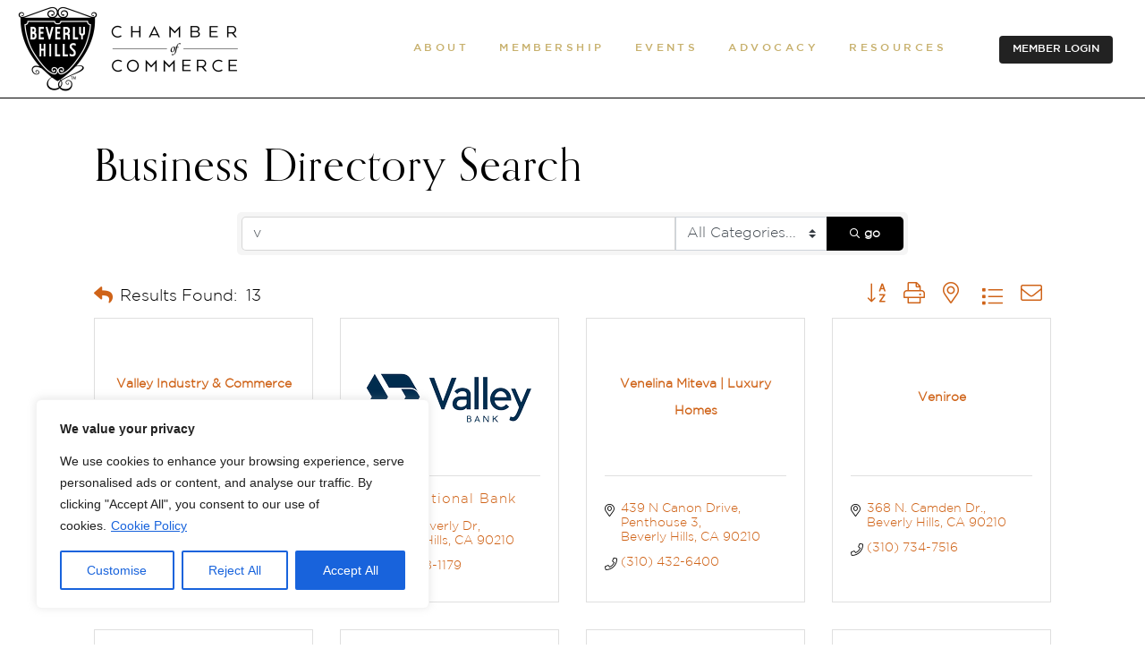

--- FILE ---
content_type: text/html; charset=utf-8
request_url: http://members.beverlyhillschamber.com/list/searchalpha/v
body_size: 59982
content:

<!DOCTYPE html>
<html lang="en-US">
<head>
<!-- start injected HTML (CCID=1702) -->
<!-- page template: https://www.beverlyhillschamber.com/membership/micronet-member-page/ -->
<base href="https://www.beverlyhillschamber.com" />
<meta name="keywords" content="Beverly Hills Chamber of Commerce,Beverly Hills,directory,business search,member search" />
<meta name="description" content="Directory Alpha Search: Beverly Hills Chamber of Commerce | Directory search results for: v" />
<link href="http://members.beverlyhillschamber.com/integration/customerdefinedcss?_=ubtcbQ2" rel="stylesheet" type="text/css" />
<!-- link for rss not inserted -->
<link rel="canonical" href="http://members.beverlyhillschamber.com/list/searchalpha/v" />
<!-- end injected HTML -->

	
        <meta charset="UTF-8"/>
        <link rel="profile" href="https://gmpg.org/xfn/11"/>
		
	            <meta name="viewport" content="width=device-width,initial-scale=1,user-scalable=yes">
		<script>!function(e,c){e[c]=e[c]+(e[c]&&" ")+"quform-js"}(document.documentElement,"className");</script>

	<!-- This site is optimized with the Yoast SEO plugin v26.7 - https://yoast.com/wordpress/plugins/seo/ -->
	<title>Directory Alpha Search: v | Beverly Hills Chamber of Commerce</title>
	
	
	
	
	
	
	<meta property="article:publisher" content="https://www.facebook.com/BH.Chamber" />
	<meta property="article:modified_time" content="2022-06-13T04:13:55+00:00" />
	
	
	
	
	<meta name="twitter:card" content="summary_large_image" />
	<meta name="twitter:site" content="@BH_Chamber" />
	<script type="application/ld+json" class="yoast-schema-graph">{"@context":"https://schema.org","@graph":[{"@type":"WebPage","@id":"https://www.beverlyhillschamber.com/membership/micronet-member-page/","url":"https://www.beverlyhillschamber.com/membership/micronet-member-page/","name":"Micronet Member Page | Beverly Hills Chamber of Commerce","isPartOf":{"@id":"https://www.beverlyhillschamber.com/#website"},"datePublished":"2022-06-03T13:13:16+00:00","dateModified":"2022-06-13T04:13:55+00:00","breadcrumb":{"@id":"https://www.beverlyhillschamber.com/membership/micronet-member-page/#breadcrumb"},"inLanguage":"en-US","potentialAction":[{"@type":"ReadAction","target":["https://www.beverlyhillschamber.com/membership/micronet-member-page/"]}]},{"@type":"BreadcrumbList","@id":"https://www.beverlyhillschamber.com/membership/micronet-member-page/#breadcrumb","itemListElement":[{"@type":"ListItem","position":1,"name":"Home","item":"https://www.beverlyhillschamber.com/"},{"@type":"ListItem","position":2,"name":"Membership","item":"https://www.beverlyhillschamber.com/membership/"},{"@type":"ListItem","position":3,"name":"Micronet Member Page"}]},{"@type":"WebSite","@id":"https://www.beverlyhillschamber.com/#website","url":"https://www.beverlyhillschamber.com/","name":"Beverly Hills Chamber of Commerce","description":"","publisher":{"@id":"https://www.beverlyhillschamber.com/#organization"},"potentialAction":[{"@type":"SearchAction","target":{"@type":"EntryPoint","urlTemplate":"https://www.beverlyhillschamber.com/?s={search_term_string}"},"query-input":{"@type":"PropertyValueSpecification","valueRequired":true,"valueName":"search_term_string"}}],"inLanguage":"en-US"},{"@type":"Organization","@id":"https://www.beverlyhillschamber.com/#organization","name":"Beverly Hills Chamber of Commerce","url":"https://www.beverlyhillschamber.com/","logo":{"@type":"ImageObject","inLanguage":"en-US","@id":"https://www.beverlyhillschamber.com/#/schema/logo/image/","url":"https://www.beverlyhillschamber.com/wp-content/uploads/2025/05/bhcc-networks.jpg","contentUrl":"https://www.beverlyhillschamber.com/wp-content/uploads/2025/05/bhcc-networks.jpg","width":696,"height":696,"caption":"Beverly Hills Chamber of Commerce"},"image":{"@id":"https://www.beverlyhillschamber.com/#/schema/logo/image/"},"sameAs":["https://www.facebook.com/BH.Chamber","https://x.com/BH_Chamber"]}]}</script>
	<!-- / Yoast SEO plugin. -->


<link rel='dns-prefetch' href='//fonts.googleapis.com' />
<link rel="alternate" type="application/rss+xml" title="Beverly Hills Chamber of Commerce &raquo; Feed" href="https://www.beverlyhillschamber.com/feed/" />


<style id='wp-img-auto-sizes-contain-inline-css' type='text/css'>
img:is([sizes=auto i],[sizes^="auto," i]){contain-intrinsic-size:3000px 1500px}
/*# sourceURL=wp-img-auto-sizes-contain-inline-css */
</style>
<link rel='stylesheet' id='cnss_font_awesome_css-css' href='https://www.beverlyhillschamber.com/wp-content/plugins/easy-social-icons/css/font-awesome/css/all.min.css?ver=7.0.0' type='text/css' media='all' />
<link rel='stylesheet' id='cnss_font_awesome_v4_shims-css' href='https://www.beverlyhillschamber.com/wp-content/plugins/easy-social-icons/css/font-awesome/css/v4-shims.min.css?ver=7.0.0' type='text/css' media='all' />
<link rel='stylesheet' id='cnss_css-css' href='https://www.beverlyhillschamber.com/wp-content/plugins/easy-social-icons/css/cnss.css?ver=1.0' type='text/css' media='all' />
<link rel='stylesheet' id='cnss_share_css-css' href='https://www.beverlyhillschamber.com/wp-content/plugins/easy-social-icons/css/share.css?ver=1.0' type='text/css' media='all' />
<link rel='stylesheet' id='widgetopts-styles-css' href='https://www.beverlyhillschamber.com/wp-content/plugins/widget-options/assets/css/widget-options.css?ver=4.1.3' type='text/css' media='all' />
<link rel='stylesheet' id='quform-css' href='https://www.beverlyhillschamber.com/wp-content/plugins/quform/cache/quform.css?ver=1764171769' type='text/css' media='all' />
<link rel='stylesheet' id='megamenu-css' href='https://www.beverlyhillschamber.com/wp-content/uploads/maxmegamenu/style.css?ver=11f384' type='text/css' media='all' />
<link rel='stylesheet' id='dashicons-css' href='https://www.beverlyhillschamber.com/wp-includes/css/dashicons.min.css?ver=541e99b9988b2a8f855b73c8d16000a4' type='text/css' media='all' />
<link rel='stylesheet' id='megamenu-genericons-css' href='https://www.beverlyhillschamber.com/wp-content/plugins/megamenu-pro/icons/genericons/genericons/genericons.css?ver=2.4.2' type='text/css' media='all' />
<link rel='stylesheet' id='megamenu-fontawesome-css' href='https://www.beverlyhillschamber.com/wp-content/plugins/megamenu-pro/icons/fontawesome/css/font-awesome.min.css?ver=2.4.2' type='text/css' media='all' />
<link rel='stylesheet' id='megamenu-fontawesome5-css' href='https://www.beverlyhillschamber.com/wp-content/plugins/megamenu-pro/icons/fontawesome5/css/all.min.css?ver=2.4.2' type='text/css' media='all' />
<link rel='stylesheet' id='megamenu-fontawesome6-css' href='https://www.beverlyhillschamber.com/wp-content/plugins/megamenu-pro/icons/fontawesome6/css/all.min.css?ver=2.4.2' type='text/css' media='all' />
<link rel='stylesheet' id='amedeo-elated-default-style-css' href='https://www.beverlyhillschamber.com/wp-content/themes/amedeo/style.css?ver=541e99b9988b2a8f855b73c8d16000a4' type='text/css' media='all' />
<link rel='stylesheet' id='amedeo-elated-child-style-css' href='https://www.beverlyhillschamber.com/wp-content/themes/amedeo-child/style.css?ver=541e99b9988b2a8f855b73c8d16000a4' type='text/css' media='all' />
<link rel='stylesheet' id='amedeo-elated-modules-css' href='https://www.beverlyhillschamber.com/wp-content/themes/amedeo/assets/css/modules.min.css?ver=541e99b9988b2a8f855b73c8d16000a4' type='text/css' media='all' />
<link rel='stylesheet' id='eltdf-dripicons-css' href='https://www.beverlyhillschamber.com/wp-content/themes/amedeo/framework/lib/icons-pack/dripicons/dripicons.css?ver=541e99b9988b2a8f855b73c8d16000a4' type='text/css' media='all' />
<link rel='stylesheet' id='eltdf-font_elegant-css' href='https://www.beverlyhillschamber.com/wp-content/themes/amedeo/framework/lib/icons-pack/elegant-icons/style.min.css?ver=541e99b9988b2a8f855b73c8d16000a4' type='text/css' media='all' />
<link rel='stylesheet' id='eltdf-font_awesome-css' href='https://www.beverlyhillschamber.com/wp-content/themes/amedeo/framework/lib/icons-pack/font-awesome/css/fontawesome-all.min.css?ver=541e99b9988b2a8f855b73c8d16000a4' type='text/css' media='all' />
<link rel='stylesheet' id='eltdf-ion_icons-css' href='https://www.beverlyhillschamber.com/wp-content/themes/amedeo/framework/lib/icons-pack/ion-icons/css/ionicons.min.css?ver=541e99b9988b2a8f855b73c8d16000a4' type='text/css' media='all' />
<link rel='stylesheet' id='eltdf-linea_icons-css' href='https://www.beverlyhillschamber.com/wp-content/themes/amedeo/framework/lib/icons-pack/linea-icons/style.css?ver=541e99b9988b2a8f855b73c8d16000a4' type='text/css' media='all' />
<link rel='stylesheet' id='eltdf-linear_icons-css' href='https://www.beverlyhillschamber.com/wp-content/themes/amedeo/framework/lib/icons-pack/linear-icons/style.css?ver=541e99b9988b2a8f855b73c8d16000a4' type='text/css' media='all' />
<link rel='stylesheet' id='eltdf-simple_line_icons-css' href='https://www.beverlyhillschamber.com/wp-content/themes/amedeo/framework/lib/icons-pack/simple-line-icons/simple-line-icons.css?ver=541e99b9988b2a8f855b73c8d16000a4' type='text/css' media='all' />
<link rel='stylesheet' id='mediaelement-css' href='https://www.beverlyhillschamber.com/wp-includes/js/mediaelement/mediaelementplayer-legacy.min.css?ver=4.2.17' type='text/css' media='all' />
<link rel='stylesheet' id='wp-mediaelement-css' href='https://www.beverlyhillschamber.com/wp-includes/js/mediaelement/wp-mediaelement.min.css?ver=541e99b9988b2a8f855b73c8d16000a4' type='text/css' media='all' />
<link rel='stylesheet' id='amedeo-elated-style-dynamic-css' href='https://www.beverlyhillschamber.com/wp-content/themes/amedeo/assets/css/style_dynamic.css?ver=1728083700' type='text/css' media='all' />
<link rel='stylesheet' id='amedeo-elated-modules-responsive-css' href='https://www.beverlyhillschamber.com/wp-content/themes/amedeo/assets/css/modules-responsive.min.css?ver=541e99b9988b2a8f855b73c8d16000a4' type='text/css' media='all' />
<link rel='stylesheet' id='amedeo-elated-style-dynamic-responsive-css' href='https://www.beverlyhillschamber.com/wp-content/themes/amedeo/assets/css/style_dynamic_responsive.css?ver=1728083700' type='text/css' media='all' />
<link rel='stylesheet' id='amedeo-elated-google-fonts-css' href='https://fonts.googleapis.com/css?family=Montserrat%3A300%2C400%2C500%2C700%7CInconsolata%3A300%2C400%2C500%2C700&#038;subset=latin-ext&#038;ver=1.0.0' type='text/css' media='all' />
<link rel='stylesheet' id='amedeo-core-dashboard-style-css' href='https://www.beverlyhillschamber.com/wp-content/plugins/amedeo-core/core-dashboard/assets/css/core-dashboard.min.css?ver=541e99b9988b2a8f855b73c8d16000a4' type='text/css' media='all' />
<script type="text/javascript" src="https://www.beverlyhillschamber.com/wp-includes/js/jquery/jquery.min.js?ver=3.7.1" id="jquery-core-js"></script>
<script type="text/javascript" src="https://www.beverlyhillschamber.com/wp-includes/js/jquery/jquery-migrate.min.js?ver=3.4.1" id="jquery-migrate-js"></script>
<script type="text/javascript" src="https://www.beverlyhillschamber.com/wp-content/plugins/easy-social-icons/js/cnss.js?ver=1.0" id="cnss_js-js"></script>
<script type="text/javascript" src="https://www.beverlyhillschamber.com/wp-content/plugins/easy-social-icons/js/share.js?ver=1.0" id="cnss_share_js-js"></script>
<script type="text/javascript" id="cookie-law-info-js-extra">
/* <![CDATA[ */
var _ckyConfig = {"_ipData":[],"_assetsURL":"https://www.beverlyhillschamber.com/wp-content/plugins/cookie-law-info/lite/frontend/images/","_publicURL":"https://www.beverlyhillschamber.com","_expiry":"365","_categories":[{"name":"Necessary","slug":"necessary","isNecessary":true,"ccpaDoNotSell":true,"cookies":[],"active":true,"defaultConsent":{"gdpr":true,"ccpa":true}},{"name":"Functional","slug":"functional","isNecessary":false,"ccpaDoNotSell":true,"cookies":[],"active":true,"defaultConsent":{"gdpr":false,"ccpa":false}},{"name":"Analytics","slug":"analytics","isNecessary":false,"ccpaDoNotSell":true,"cookies":[],"active":true,"defaultConsent":{"gdpr":false,"ccpa":false}},{"name":"Performance","slug":"performance","isNecessary":false,"ccpaDoNotSell":true,"cookies":[],"active":true,"defaultConsent":{"gdpr":false,"ccpa":false}},{"name":"Advertisement","slug":"advertisement","isNecessary":false,"ccpaDoNotSell":true,"cookies":[],"active":true,"defaultConsent":{"gdpr":false,"ccpa":false}}],"_activeLaw":"gdpr","_rootDomain":"","_block":"1","_showBanner":"1","_bannerConfig":{"settings":{"type":"box","preferenceCenterType":"popup","position":"bottom-left","applicableLaw":"gdpr"},"behaviours":{"reloadBannerOnAccept":false,"loadAnalyticsByDefault":false,"animations":{"onLoad":"animate","onHide":"sticky"}},"config":{"revisitConsent":{"status":true,"tag":"revisit-consent","position":"bottom-left","meta":{"url":"#"},"styles":{"background-color":"#0056A7"},"elements":{"title":{"type":"text","tag":"revisit-consent-title","status":true,"styles":{"color":"#0056a7"}}}},"preferenceCenter":{"toggle":{"status":true,"tag":"detail-category-toggle","type":"toggle","states":{"active":{"styles":{"background-color":"#1863DC"}},"inactive":{"styles":{"background-color":"#D0D5D2"}}}}},"categoryPreview":{"status":false,"toggle":{"status":true,"tag":"detail-category-preview-toggle","type":"toggle","states":{"active":{"styles":{"background-color":"#1578F7"}},"inactive":{"styles":{"background-color":"#D0D5D2"}}}}},"videoPlaceholder":{"status":true,"styles":{"background-color":"#000000","border-color":"#000000","color":"#ffffff"}},"readMore":{"status":true,"tag":"readmore-button","type":"link","meta":{"noFollow":true,"newTab":true},"styles":{"color":"#1863DC","background-color":"transparent","border-color":"transparent"}},"showMore":{"status":true,"tag":"show-desc-button","type":"button","styles":{"color":"#1863dc"}},"showLess":{"status":true,"tag":"hide-desc-button","type":"button","styles":{"color":"#1863dc"}},"alwaysActive":{"status":true,"tag":"always-active","styles":{"color":"#008000"}},"manualLinks":{"status":true,"tag":"manual-links","type":"link","styles":{"color":"#1863dc"}},"auditTable":{"status":true},"optOption":{"status":true,"toggle":{"status":true,"tag":"optout-option-toggle","type":"toggle","states":{"active":{"styles":{"background-color":"#1863dc"}},"inactive":{"styles":{"background-color":"#FFFFFF"}}}}}}},"_version":"3.3.9.1","_logConsent":"1","_tags":[{"tag":"accept-button","styles":{"color":"#FFFFFF","background-color":"#1863DC","border-color":"#1863DC"}},{"tag":"reject-button","styles":{"color":"#1863DC","background-color":"transparent","border-color":"#1863DC"}},{"tag":"settings-button","styles":{"color":"#1863DC","background-color":"transparent","border-color":"#1863DC"}},{"tag":"readmore-button","styles":{"color":"#1863DC","background-color":"transparent","border-color":"transparent"}},{"tag":"donotsell-button","styles":{"color":"#1863DC","background-color":"transparent","border-color":"transparent"}},{"tag":"show-desc-button","styles":{"color":"#1863dc"}},{"tag":"hide-desc-button","styles":{"color":"#1863dc"}},{"tag":"cky-always-active","styles":[]},{"tag":"cky-link","styles":[]},{"tag":"accept-button","styles":{"color":"#FFFFFF","background-color":"#1863DC","border-color":"#1863DC"}},{"tag":"revisit-consent","styles":{"background-color":"#0056A7"}}],"_shortCodes":[{"key":"cky_readmore","content":"\u003Ca href=\"https://www.beverlyhillschamber.com/privacy-policy/\" class=\"cky-policy\" aria-label=\"Cookie Policy\" target=\"_blank\" rel=\"noopener\" data-cky-tag=\"readmore-button\"\u003ECookie Policy\u003C/a\u003E","tag":"readmore-button","status":true,"attributes":{"rel":"nofollow","target":"_blank"}},{"key":"cky_show_desc","content":"\u003Cbutton class=\"cky-show-desc-btn\" data-cky-tag=\"show-desc-button\" aria-label=\"Show more\"\u003EShow more\u003C/button\u003E","tag":"show-desc-button","status":true,"attributes":[]},{"key":"cky_hide_desc","content":"\u003Cbutton class=\"cky-show-desc-btn\" data-cky-tag=\"hide-desc-button\" aria-label=\"Show less\"\u003EShow less\u003C/button\u003E","tag":"hide-desc-button","status":true,"attributes":[]},{"key":"cky_optout_show_desc","content":"[cky_optout_show_desc]","tag":"optout-show-desc-button","status":true,"attributes":[]},{"key":"cky_optout_hide_desc","content":"[cky_optout_hide_desc]","tag":"optout-hide-desc-button","status":true,"attributes":[]},{"key":"cky_category_toggle_label","content":"[cky_{{status}}_category_label] [cky_preference_{{category_slug}}_title]","tag":"","status":true,"attributes":[]},{"key":"cky_enable_category_label","content":"Enable","tag":"","status":true,"attributes":[]},{"key":"cky_disable_category_label","content":"Disable","tag":"","status":true,"attributes":[]},{"key":"cky_video_placeholder","content":"\u003Cdiv class=\"video-placeholder-normal\" data-cky-tag=\"video-placeholder\" id=\"[UNIQUEID]\"\u003E\u003Cp class=\"video-placeholder-text-normal\" data-cky-tag=\"placeholder-title\"\u003EPlease accept cookies to access this content\u003C/p\u003E\u003C/div\u003E","tag":"","status":true,"attributes":[]},{"key":"cky_enable_optout_label","content":"Enable","tag":"","status":true,"attributes":[]},{"key":"cky_disable_optout_label","content":"Disable","tag":"","status":true,"attributes":[]},{"key":"cky_optout_toggle_label","content":"[cky_{{status}}_optout_label] [cky_optout_option_title]","tag":"","status":true,"attributes":[]},{"key":"cky_optout_option_title","content":"Do Not Sell or Share My Personal Information","tag":"","status":true,"attributes":[]},{"key":"cky_optout_close_label","content":"Close","tag":"","status":true,"attributes":[]},{"key":"cky_preference_close_label","content":"Close","tag":"","status":true,"attributes":[]}],"_rtl":"","_language":"en","_providersToBlock":[]};
var _ckyStyles = {"css":".cky-overlay{background: #000000; opacity: 0.4; position: fixed; top: 0; left: 0; width: 100%; height: 100%; z-index: 99999999;}.cky-hide{display: none;}.cky-btn-revisit-wrapper{display: flex; align-items: center; justify-content: center; background: #0056a7; width: 45px; height: 45px; border-radius: 50%; position: fixed; z-index: 999999; cursor: pointer;}.cky-revisit-bottom-left{bottom: 15px; left: 15px;}.cky-revisit-bottom-right{bottom: 15px; right: 15px;}.cky-btn-revisit-wrapper .cky-btn-revisit{display: flex; align-items: center; justify-content: center; background: none; border: none; cursor: pointer; position: relative; margin: 0; padding: 0;}.cky-btn-revisit-wrapper .cky-btn-revisit img{max-width: fit-content; margin: 0; height: 30px; width: 30px;}.cky-revisit-bottom-left:hover::before{content: attr(data-tooltip); position: absolute; background: #4e4b66; color: #ffffff; left: calc(100% + 7px); font-size: 12px; line-height: 16px; width: max-content; padding: 4px 8px; border-radius: 4px;}.cky-revisit-bottom-left:hover::after{position: absolute; content: \"\"; border: 5px solid transparent; left: calc(100% + 2px); border-left-width: 0; border-right-color: #4e4b66;}.cky-revisit-bottom-right:hover::before{content: attr(data-tooltip); position: absolute; background: #4e4b66; color: #ffffff; right: calc(100% + 7px); font-size: 12px; line-height: 16px; width: max-content; padding: 4px 8px; border-radius: 4px;}.cky-revisit-bottom-right:hover::after{position: absolute; content: \"\"; border: 5px solid transparent; right: calc(100% + 2px); border-right-width: 0; border-left-color: #4e4b66;}.cky-revisit-hide{display: none;}.cky-consent-container{position: fixed; width: 440px; box-sizing: border-box; z-index: 9999999; border-radius: 6px;}.cky-consent-container .cky-consent-bar{background: #ffffff; border: 1px solid; padding: 20px 26px; box-shadow: 0 -1px 10px 0 #acabab4d; border-radius: 6px;}.cky-box-bottom-left{bottom: 40px; left: 40px;}.cky-box-bottom-right{bottom: 40px; right: 40px;}.cky-box-top-left{top: 40px; left: 40px;}.cky-box-top-right{top: 40px; right: 40px;}.cky-custom-brand-logo-wrapper .cky-custom-brand-logo{width: 100px; height: auto; margin: 0 0 12px 0;}.cky-notice .cky-title{color: #212121; font-weight: 700; font-size: 18px; line-height: 24px; margin: 0 0 12px 0;}.cky-notice-des *,.cky-preference-content-wrapper *,.cky-accordion-header-des *,.cky-gpc-wrapper .cky-gpc-desc *{font-size: 14px;}.cky-notice-des{color: #212121; font-size: 14px; line-height: 24px; font-weight: 400;}.cky-notice-des img{height: 25px; width: 25px;}.cky-consent-bar .cky-notice-des p,.cky-gpc-wrapper .cky-gpc-desc p,.cky-preference-body-wrapper .cky-preference-content-wrapper p,.cky-accordion-header-wrapper .cky-accordion-header-des p,.cky-cookie-des-table li div:last-child p{color: inherit; margin-top: 0; overflow-wrap: break-word;}.cky-notice-des P:last-child,.cky-preference-content-wrapper p:last-child,.cky-cookie-des-table li div:last-child p:last-child,.cky-gpc-wrapper .cky-gpc-desc p:last-child{margin-bottom: 0;}.cky-notice-des a.cky-policy,.cky-notice-des button.cky-policy{font-size: 14px; color: #1863dc; white-space: nowrap; cursor: pointer; background: transparent; border: 1px solid; text-decoration: underline;}.cky-notice-des button.cky-policy{padding: 0;}.cky-notice-des a.cky-policy:focus-visible,.cky-notice-des button.cky-policy:focus-visible,.cky-preference-content-wrapper .cky-show-desc-btn:focus-visible,.cky-accordion-header .cky-accordion-btn:focus-visible,.cky-preference-header .cky-btn-close:focus-visible,.cky-switch input[type=\"checkbox\"]:focus-visible,.cky-footer-wrapper a:focus-visible,.cky-btn:focus-visible{outline: 2px solid #1863dc; outline-offset: 2px;}.cky-btn:focus:not(:focus-visible),.cky-accordion-header .cky-accordion-btn:focus:not(:focus-visible),.cky-preference-content-wrapper .cky-show-desc-btn:focus:not(:focus-visible),.cky-btn-revisit-wrapper .cky-btn-revisit:focus:not(:focus-visible),.cky-preference-header .cky-btn-close:focus:not(:focus-visible),.cky-consent-bar .cky-banner-btn-close:focus:not(:focus-visible){outline: 0;}button.cky-show-desc-btn:not(:hover):not(:active){color: #1863dc; background: transparent;}button.cky-accordion-btn:not(:hover):not(:active),button.cky-banner-btn-close:not(:hover):not(:active),button.cky-btn-revisit:not(:hover):not(:active),button.cky-btn-close:not(:hover):not(:active){background: transparent;}.cky-consent-bar button:hover,.cky-modal.cky-modal-open button:hover,.cky-consent-bar button:focus,.cky-modal.cky-modal-open button:focus{text-decoration: none;}.cky-notice-btn-wrapper{display: flex; justify-content: flex-start; align-items: center; flex-wrap: wrap; margin-top: 16px;}.cky-notice-btn-wrapper .cky-btn{text-shadow: none; box-shadow: none;}.cky-btn{flex: auto; max-width: 100%; font-size: 14px; font-family: inherit; line-height: 24px; padding: 8px; font-weight: 500; margin: 0 8px 0 0; border-radius: 2px; cursor: pointer; text-align: center; text-transform: none; min-height: 0;}.cky-btn:hover{opacity: 0.8;}.cky-btn-customize{color: #1863dc; background: transparent; border: 2px solid #1863dc;}.cky-btn-reject{color: #1863dc; background: transparent; border: 2px solid #1863dc;}.cky-btn-accept{background: #1863dc; color: #ffffff; border: 2px solid #1863dc;}.cky-btn:last-child{margin-right: 0;}@media (max-width: 576px){.cky-box-bottom-left{bottom: 0; left: 0;}.cky-box-bottom-right{bottom: 0; right: 0;}.cky-box-top-left{top: 0; left: 0;}.cky-box-top-right{top: 0; right: 0;}}@media (max-width: 440px){.cky-box-bottom-left, .cky-box-bottom-right, .cky-box-top-left, .cky-box-top-right{width: 100%; max-width: 100%;}.cky-consent-container .cky-consent-bar{padding: 20px 0;}.cky-custom-brand-logo-wrapper, .cky-notice .cky-title, .cky-notice-des, .cky-notice-btn-wrapper{padding: 0 24px;}.cky-notice-des{max-height: 40vh; overflow-y: scroll;}.cky-notice-btn-wrapper{flex-direction: column; margin-top: 0;}.cky-btn{width: 100%; margin: 10px 0 0 0;}.cky-notice-btn-wrapper .cky-btn-customize{order: 2;}.cky-notice-btn-wrapper .cky-btn-reject{order: 3;}.cky-notice-btn-wrapper .cky-btn-accept{order: 1; margin-top: 16px;}}@media (max-width: 352px){.cky-notice .cky-title{font-size: 16px;}.cky-notice-des *{font-size: 12px;}.cky-notice-des, .cky-btn{font-size: 12px;}}.cky-modal.cky-modal-open{display: flex; visibility: visible; -webkit-transform: translate(-50%, -50%); -moz-transform: translate(-50%, -50%); -ms-transform: translate(-50%, -50%); -o-transform: translate(-50%, -50%); transform: translate(-50%, -50%); top: 50%; left: 50%; transition: all 1s ease;}.cky-modal{box-shadow: 0 32px 68px rgba(0, 0, 0, 0.3); margin: 0 auto; position: fixed; max-width: 100%; background: #ffffff; top: 50%; box-sizing: border-box; border-radius: 6px; z-index: 999999999; color: #212121; -webkit-transform: translate(-50%, 100%); -moz-transform: translate(-50%, 100%); -ms-transform: translate(-50%, 100%); -o-transform: translate(-50%, 100%); transform: translate(-50%, 100%); visibility: hidden; transition: all 0s ease;}.cky-preference-center{max-height: 79vh; overflow: hidden; width: 845px; overflow: hidden; flex: 1 1 0; display: flex; flex-direction: column; border-radius: 6px;}.cky-preference-header{display: flex; align-items: center; justify-content: space-between; padding: 22px 24px; border-bottom: 1px solid;}.cky-preference-header .cky-preference-title{font-size: 18px; font-weight: 700; line-height: 24px;}.cky-preference-header .cky-btn-close{margin: 0; cursor: pointer; vertical-align: middle; padding: 0; background: none; border: none; width: 24px; height: 24px; min-height: 0; line-height: 0; text-shadow: none; box-shadow: none;}.cky-preference-header .cky-btn-close img{margin: 0; height: 10px; width: 10px;}.cky-preference-body-wrapper{padding: 0 24px; flex: 1; overflow: auto; box-sizing: border-box;}.cky-preference-content-wrapper,.cky-gpc-wrapper .cky-gpc-desc{font-size: 14px; line-height: 24px; font-weight: 400; padding: 12px 0;}.cky-preference-content-wrapper{border-bottom: 1px solid;}.cky-preference-content-wrapper img{height: 25px; width: 25px;}.cky-preference-content-wrapper .cky-show-desc-btn{font-size: 14px; font-family: inherit; color: #1863dc; text-decoration: none; line-height: 24px; padding: 0; margin: 0; white-space: nowrap; cursor: pointer; background: transparent; border-color: transparent; text-transform: none; min-height: 0; text-shadow: none; box-shadow: none;}.cky-accordion-wrapper{margin-bottom: 10px;}.cky-accordion{border-bottom: 1px solid;}.cky-accordion:last-child{border-bottom: none;}.cky-accordion .cky-accordion-item{display: flex; margin-top: 10px;}.cky-accordion .cky-accordion-body{display: none;}.cky-accordion.cky-accordion-active .cky-accordion-body{display: block; padding: 0 22px; margin-bottom: 16px;}.cky-accordion-header-wrapper{cursor: pointer; width: 100%;}.cky-accordion-item .cky-accordion-header{display: flex; justify-content: space-between; align-items: center;}.cky-accordion-header .cky-accordion-btn{font-size: 16px; font-family: inherit; color: #212121; line-height: 24px; background: none; border: none; font-weight: 700; padding: 0; margin: 0; cursor: pointer; text-transform: none; min-height: 0; text-shadow: none; box-shadow: none;}.cky-accordion-header .cky-always-active{color: #008000; font-weight: 600; line-height: 24px; font-size: 14px;}.cky-accordion-header-des{font-size: 14px; line-height: 24px; margin: 10px 0 16px 0;}.cky-accordion-chevron{margin-right: 22px; position: relative; cursor: pointer;}.cky-accordion-chevron-hide{display: none;}.cky-accordion .cky-accordion-chevron i::before{content: \"\"; position: absolute; border-right: 1.4px solid; border-bottom: 1.4px solid; border-color: inherit; height: 6px; width: 6px; -webkit-transform: rotate(-45deg); -moz-transform: rotate(-45deg); -ms-transform: rotate(-45deg); -o-transform: rotate(-45deg); transform: rotate(-45deg); transition: all 0.2s ease-in-out; top: 8px;}.cky-accordion.cky-accordion-active .cky-accordion-chevron i::before{-webkit-transform: rotate(45deg); -moz-transform: rotate(45deg); -ms-transform: rotate(45deg); -o-transform: rotate(45deg); transform: rotate(45deg);}.cky-audit-table{background: #f4f4f4; border-radius: 6px;}.cky-audit-table .cky-empty-cookies-text{color: inherit; font-size: 12px; line-height: 24px; margin: 0; padding: 10px;}.cky-audit-table .cky-cookie-des-table{font-size: 12px; line-height: 24px; font-weight: normal; padding: 15px 10px; border-bottom: 1px solid; border-bottom-color: inherit; margin: 0;}.cky-audit-table .cky-cookie-des-table:last-child{border-bottom: none;}.cky-audit-table .cky-cookie-des-table li{list-style-type: none; display: flex; padding: 3px 0;}.cky-audit-table .cky-cookie-des-table li:first-child{padding-top: 0;}.cky-cookie-des-table li div:first-child{width: 100px; font-weight: 600; word-break: break-word; word-wrap: break-word;}.cky-cookie-des-table li div:last-child{flex: 1; word-break: break-word; word-wrap: break-word; margin-left: 8px;}.cky-footer-shadow{display: block; width: 100%; height: 40px; background: linear-gradient(180deg, rgba(255, 255, 255, 0) 0%, #ffffff 100%); position: absolute; bottom: calc(100% - 1px);}.cky-footer-wrapper{position: relative;}.cky-prefrence-btn-wrapper{display: flex; flex-wrap: wrap; align-items: center; justify-content: center; padding: 22px 24px; border-top: 1px solid;}.cky-prefrence-btn-wrapper .cky-btn{flex: auto; max-width: 100%; text-shadow: none; box-shadow: none;}.cky-btn-preferences{color: #1863dc; background: transparent; border: 2px solid #1863dc;}.cky-preference-header,.cky-preference-body-wrapper,.cky-preference-content-wrapper,.cky-accordion-wrapper,.cky-accordion,.cky-accordion-wrapper,.cky-footer-wrapper,.cky-prefrence-btn-wrapper{border-color: inherit;}@media (max-width: 845px){.cky-modal{max-width: calc(100% - 16px);}}@media (max-width: 576px){.cky-modal{max-width: 100%;}.cky-preference-center{max-height: 100vh;}.cky-prefrence-btn-wrapper{flex-direction: column;}.cky-accordion.cky-accordion-active .cky-accordion-body{padding-right: 0;}.cky-prefrence-btn-wrapper .cky-btn{width: 100%; margin: 10px 0 0 0;}.cky-prefrence-btn-wrapper .cky-btn-reject{order: 3;}.cky-prefrence-btn-wrapper .cky-btn-accept{order: 1; margin-top: 0;}.cky-prefrence-btn-wrapper .cky-btn-preferences{order: 2;}}@media (max-width: 425px){.cky-accordion-chevron{margin-right: 15px;}.cky-notice-btn-wrapper{margin-top: 0;}.cky-accordion.cky-accordion-active .cky-accordion-body{padding: 0 15px;}}@media (max-width: 352px){.cky-preference-header .cky-preference-title{font-size: 16px;}.cky-preference-header{padding: 16px 24px;}.cky-preference-content-wrapper *, .cky-accordion-header-des *{font-size: 12px;}.cky-preference-content-wrapper, .cky-preference-content-wrapper .cky-show-more, .cky-accordion-header .cky-always-active, .cky-accordion-header-des, .cky-preference-content-wrapper .cky-show-desc-btn, .cky-notice-des a.cky-policy{font-size: 12px;}.cky-accordion-header .cky-accordion-btn{font-size: 14px;}}.cky-switch{display: flex;}.cky-switch input[type=\"checkbox\"]{position: relative; width: 44px; height: 24px; margin: 0; background: #d0d5d2; -webkit-appearance: none; border-radius: 50px; cursor: pointer; outline: 0; border: none; top: 0;}.cky-switch input[type=\"checkbox\"]:checked{background: #1863dc;}.cky-switch input[type=\"checkbox\"]:before{position: absolute; content: \"\"; height: 20px; width: 20px; left: 2px; bottom: 2px; border-radius: 50%; background-color: white; -webkit-transition: 0.4s; transition: 0.4s; margin: 0;}.cky-switch input[type=\"checkbox\"]:after{display: none;}.cky-switch input[type=\"checkbox\"]:checked:before{-webkit-transform: translateX(20px); -ms-transform: translateX(20px); transform: translateX(20px);}@media (max-width: 425px){.cky-switch input[type=\"checkbox\"]{width: 38px; height: 21px;}.cky-switch input[type=\"checkbox\"]:before{height: 17px; width: 17px;}.cky-switch input[type=\"checkbox\"]:checked:before{-webkit-transform: translateX(17px); -ms-transform: translateX(17px); transform: translateX(17px);}}.cky-consent-bar .cky-banner-btn-close{position: absolute; right: 9px; top: 5px; background: none; border: none; cursor: pointer; padding: 0; margin: 0; min-height: 0; line-height: 0; height: 24px; width: 24px; text-shadow: none; box-shadow: none;}.cky-consent-bar .cky-banner-btn-close img{height: 9px; width: 9px; margin: 0;}.cky-notice-group{font-size: 14px; line-height: 24px; font-weight: 400; color: #212121;}.cky-notice-btn-wrapper .cky-btn-do-not-sell{font-size: 14px; line-height: 24px; padding: 6px 0; margin: 0; font-weight: 500; background: none; border-radius: 2px; border: none; cursor: pointer; text-align: left; color: #1863dc; background: transparent; border-color: transparent; box-shadow: none; text-shadow: none;}.cky-consent-bar .cky-banner-btn-close:focus-visible,.cky-notice-btn-wrapper .cky-btn-do-not-sell:focus-visible,.cky-opt-out-btn-wrapper .cky-btn:focus-visible,.cky-opt-out-checkbox-wrapper input[type=\"checkbox\"].cky-opt-out-checkbox:focus-visible{outline: 2px solid #1863dc; outline-offset: 2px;}@media (max-width: 440px){.cky-consent-container{width: 100%;}}@media (max-width: 352px){.cky-notice-des a.cky-policy, .cky-notice-btn-wrapper .cky-btn-do-not-sell{font-size: 12px;}}.cky-opt-out-wrapper{padding: 12px 0;}.cky-opt-out-wrapper .cky-opt-out-checkbox-wrapper{display: flex; align-items: center;}.cky-opt-out-checkbox-wrapper .cky-opt-out-checkbox-label{font-size: 16px; font-weight: 700; line-height: 24px; margin: 0 0 0 12px; cursor: pointer;}.cky-opt-out-checkbox-wrapper input[type=\"checkbox\"].cky-opt-out-checkbox{background-color: #ffffff; border: 1px solid black; width: 20px; height: 18.5px; margin: 0; -webkit-appearance: none; position: relative; display: flex; align-items: center; justify-content: center; border-radius: 2px; cursor: pointer;}.cky-opt-out-checkbox-wrapper input[type=\"checkbox\"].cky-opt-out-checkbox:checked{background-color: #1863dc; border: none;}.cky-opt-out-checkbox-wrapper input[type=\"checkbox\"].cky-opt-out-checkbox:checked::after{left: 6px; bottom: 4px; width: 7px; height: 13px; border: solid #ffffff; border-width: 0 3px 3px 0; border-radius: 2px; -webkit-transform: rotate(45deg); -ms-transform: rotate(45deg); transform: rotate(45deg); content: \"\"; position: absolute; box-sizing: border-box;}.cky-opt-out-checkbox-wrapper.cky-disabled .cky-opt-out-checkbox-label,.cky-opt-out-checkbox-wrapper.cky-disabled input[type=\"checkbox\"].cky-opt-out-checkbox{cursor: no-drop;}.cky-gpc-wrapper{margin: 0 0 0 32px;}.cky-footer-wrapper .cky-opt-out-btn-wrapper{display: flex; flex-wrap: wrap; align-items: center; justify-content: center; padding: 22px 24px;}.cky-opt-out-btn-wrapper .cky-btn{flex: auto; max-width: 100%; text-shadow: none; box-shadow: none;}.cky-opt-out-btn-wrapper .cky-btn-cancel{border: 1px solid #dedfe0; background: transparent; color: #858585;}.cky-opt-out-btn-wrapper .cky-btn-confirm{background: #1863dc; color: #ffffff; border: 1px solid #1863dc;}@media (max-width: 352px){.cky-opt-out-checkbox-wrapper .cky-opt-out-checkbox-label{font-size: 14px;}.cky-gpc-wrapper .cky-gpc-desc, .cky-gpc-wrapper .cky-gpc-desc *{font-size: 12px;}.cky-opt-out-checkbox-wrapper input[type=\"checkbox\"].cky-opt-out-checkbox{width: 16px; height: 16px;}.cky-opt-out-checkbox-wrapper input[type=\"checkbox\"].cky-opt-out-checkbox:checked::after{left: 5px; bottom: 4px; width: 3px; height: 9px;}.cky-gpc-wrapper{margin: 0 0 0 28px;}}.video-placeholder-youtube{background-size: 100% 100%; background-position: center; background-repeat: no-repeat; background-color: #b2b0b059; position: relative; display: flex; align-items: center; justify-content: center; max-width: 100%;}.video-placeholder-text-youtube{text-align: center; align-items: center; padding: 10px 16px; background-color: #000000cc; color: #ffffff; border: 1px solid; border-radius: 2px; cursor: pointer;}.video-placeholder-normal{background-image: url(\"/wp-content/plugins/cookie-law-info/lite/frontend/images/placeholder.svg\"); background-size: 80px; background-position: center; background-repeat: no-repeat; background-color: #b2b0b059; position: relative; display: flex; align-items: flex-end; justify-content: center; max-width: 100%;}.video-placeholder-text-normal{align-items: center; padding: 10px 16px; text-align: center; border: 1px solid; border-radius: 2px; cursor: pointer;}.cky-rtl{direction: rtl; text-align: right;}.cky-rtl .cky-banner-btn-close{left: 9px; right: auto;}.cky-rtl .cky-notice-btn-wrapper .cky-btn:last-child{margin-right: 8px;}.cky-rtl .cky-notice-btn-wrapper .cky-btn:first-child{margin-right: 0;}.cky-rtl .cky-notice-btn-wrapper{margin-left: 0; margin-right: 15px;}.cky-rtl .cky-prefrence-btn-wrapper .cky-btn{margin-right: 8px;}.cky-rtl .cky-prefrence-btn-wrapper .cky-btn:first-child{margin-right: 0;}.cky-rtl .cky-accordion .cky-accordion-chevron i::before{border: none; border-left: 1.4px solid; border-top: 1.4px solid; left: 12px;}.cky-rtl .cky-accordion.cky-accordion-active .cky-accordion-chevron i::before{-webkit-transform: rotate(-135deg); -moz-transform: rotate(-135deg); -ms-transform: rotate(-135deg); -o-transform: rotate(-135deg); transform: rotate(-135deg);}@media (max-width: 768px){.cky-rtl .cky-notice-btn-wrapper{margin-right: 0;}}@media (max-width: 576px){.cky-rtl .cky-notice-btn-wrapper .cky-btn:last-child{margin-right: 0;}.cky-rtl .cky-prefrence-btn-wrapper .cky-btn{margin-right: 0;}.cky-rtl .cky-accordion.cky-accordion-active .cky-accordion-body{padding: 0 22px 0 0;}}@media (max-width: 425px){.cky-rtl .cky-accordion.cky-accordion-active .cky-accordion-body{padding: 0 15px 0 0;}}.cky-rtl .cky-opt-out-btn-wrapper .cky-btn{margin-right: 12px;}.cky-rtl .cky-opt-out-btn-wrapper .cky-btn:first-child{margin-right: 0;}.cky-rtl .cky-opt-out-checkbox-wrapper .cky-opt-out-checkbox-label{margin: 0 12px 0 0;}"};
//# sourceURL=cookie-law-info-js-extra
/* ]]> */
</script>
<script type="text/javascript" src="https://www.beverlyhillschamber.com/wp-content/plugins/cookie-law-info/lite/frontend/js/script.min.js?ver=3.3.9.1" id="cookie-law-info-js"></script>
<script type="text/javascript" src="//www.beverlyhillschamber.com/wp-content/plugins/revslider/sr6/assets/js/rbtools.min.js?ver=6.7.40" async id="tp-tools-js"></script>
<script type="text/javascript" src="//www.beverlyhillschamber.com/wp-content/plugins/revslider/sr6/assets/js/rs6.min.js?ver=6.7.40" async id="revmin-js"></script>
<script></script><link rel="alternate" title="JSON" type="application/json" href="https://www.beverlyhillschamber.com/wp-json/wp/v2/pages/13288" /><style id="cky-style-inline">[data-cky-tag]{visibility:hidden;}</style>
<link rel='stylesheet' id='21762-css' href='//www.beverlyhillschamber.com/wp-content/uploads/custom-css-js/21762.css?v=4387' type="text/css" media='all' />
<!-- start Simple Custom CSS and JS -->
<style type="text/css">
.cky-btn {
    flex: auto;
    max-width: 100%;
    font-size: 14px !important;
    font-family: "Segoe UI",Roboto,"Helvetica Neue",sans-serif !important;
    line-height: 24px !important;
    padding: 8px;
    font-weight: 500 !important;
    margin: 0 8px 0 0;
    border-radius: 2px;
    cursor: pointer;
    text-align: center;
    text-transform: none;
    min-height: 0;
}
.cky-consent-bar .cky-notice-des p {
	 font-family: "Segoe UI",Roboto,"Helvetica Neue",sans-serif !important;
}
.cky-notice .cky-title {
 font-family: "Segoe UI",Roboto,"Helvetica Neue",sans-serif !important;
}
.cky-btn-accept {
	color: #FFFFFF !important;
    background-color: #1863DC !important;
    border-color: #1863DC !important;
}
.cky-notice-btn-wrapper .cky-btn-accept {
	color: #FFFFFF !important;
    background-color: #1863DC !important;
    border-color: #1863DC !important;
}
.cky-notice-btn-wrapper .cky-btn {
	border: solid 2px #1863DC !important;
}

</style>
<!-- end Simple Custom CSS and JS -->
<!-- start Simple Custom CSS and JS -->
<style type="text/css">
/* --- GLOBAL FIX FOR ALL WPBAKERY IMAGE CAROUSELS --- */

/* Make all carousel items visible (WPBakery hides them by default until JS loads) */
.vc_images_carousel .vc_carousel-slideline-inner > .vc_item,
.vc_carousel .vc_carousel-slideline-inner > .vc_item {
    visibility: visible !important;
}

/* Fix image sizing on all WPBakery carousels */
.vc_images_carousel .vc_item img,
.vc_carousel .vc_item img {
    width: auto !important;
    height: auto !important;
    max-width: 100% !important;
    max-height: 100% !important;
    object-fit: contain !important;
    margin-top: 0px !important;
    display: block !important;
    opacity: 1 !important;
    visibility: visible !important;
}

/* Prevent WPBakery from breaking layout using flex */
.vc_images_carousel .vc_carousel-inner,
.vc_carousel .vc_carousel-inner {
    display: block !important;
}
</style>
<!-- end Simple Custom CSS and JS -->
<!-- start Simple Custom CSS and JS -->
<style type="text/css">
.sidecustom a {
font-family:'GothamMedium',sans-serif !important;
	/*font-size:15px;*/
	font-size: .9vw !important;
	font-weight:400;line-height:25px;color:#fff;
	text-decoration:none;
}
.sidecustom a:hover {
font-family:'GothamMedium',sans-serif !important;
	/*font-size:15px;*/
	font-size: .9vw !important;
	font-weight:400;line-height:25px;color:#fff !important;
	text-decoration:none !important;
}
.sidecustom button {
	background: #c7b06c;
	border:none;
	padding:3px 15px;
	border-radius:4px;
}
.sidecustom button:hover {
	background: #222;
	border:none;
	padding:3px 15px;
	border-radius: 4px;
}</style>
<!-- end Simple Custom CSS and JS -->
<!-- start Simple Custom CSS and JS -->
<style type="text/css">
.acf-field-6839ee161007d {
	display:none;
}
.acf-field-6839ea539e6d6 {
	display:none;
}
</style>
<!-- end Simple Custom CSS and JS -->
<!-- start Simple Custom CSS and JS -->
<style type="text/css">
/*
@media only screen and (max-width: 1400px) {
    .eltdf-page-header {
        display: none !important;
    }
}
@media only screen and (max-width: 1401px) {
    .eltdf-mobile-header {
        display: block !important;
    }
}
*/
/*client menu*/
.eltdf-main-menu ul li a, .eltdf-main-menu ul li h6 {
	font-size: .9vw !important;
}
.eltdf-page-header .eltdf-vertical-align-containers {
    padding: 0 30px;
}
.eltdf-vertical-align-containers .eltdf-position-right {
    position: relative;
    height: 100%;
    float: right;
    text-align: right;
    z-index: 2;
    /*left: 20px;*/
	right:6px;
}
.eltdf-vertical-align-containers .eltdf-position-center {
    position: absolute;
    left: 120px !important;
    width: 100%;
    height: 100%;
    text-align: center;
    z-index: 1;
    background-color: transparent;
}
.eltdf-main-menu ul li a>span, .eltdf-main-menu ul li h6>span {
    box-sizing: border-box;
    display: block;
    overflow: hidden;
    padding: 0;
    position: relative;
    -webkit-transition: padding .2s ease-in-out;
    -moz-transition: padding .2s ease-in-out;
    transition: padding .2s ease-in-out;
}

/**/
.eltdf-mobile-header .eltdf-mobile-menu-opener {
    display: inline-block;
    position: relative;
    vertical-align: middle;
    z-index: 2;
    top: 2px;
}
.eltdf-vertical-align-containers .eltdf-position-left {
    position: relative;
    height: 100%;
    float: left;
    z-index: 2;
    left: -12px;
}

</style>
<!-- end Simple Custom CSS and JS -->
<!-- start Simple Custom CSS and JS -->
<style type="text/css">
.quform-field-size-slim>.quform-input>.quform-label-inside {
    font-size: 100%;
    font-family: 'Gotham' !important;
    font-style: normal;
    letter-spacing: 1px;
    /* font-size: 14px; */
    padding-left: 3px;
}

.quform-3 .quform-button-back-default, .quform-button-next-default, .quform-button-submit-default {
    float: none;
    margin-right: 5px;
    margin-bottom: 5px;
    text-align: right;
}
.quform-3 .quform-button-submit.quform-button-submit-3_2 button, .quform-1 .quform-element-submit.quform-button-style-theme .quform-button-submit.quform-button-submit-3_2 button {
    background: #000 !important;
    font-size: 16px;
    font-weight: 700;
    padding: 12px 83px !important;
    border: 0;
    color: #fff;
    position: relative;
    display: inline-block !important;
}
.quform-2 .quform-button-back-default, .quform-button-next-default, .quform-button-submit-default {
    float: none;
    margin-right: 5px;
    margin-bottom: 5px;
    text-align: center;
}
.quform-2 .quform-button-submit.quform-button-submit-2_2 button, .quform-2 .quform-element-submit.quform-button-style-theme .quform-button-submit.quform-button-submit-2_2 button {
    background: #000 !important;
    font-size: 16px;
    font-weight: 700;
    padding: 12px 83px !important;
    border: 0;
    color: #fff;
    position: relative;
    display: inline-block !important;
}
.quform-2 .quform-button-submit.quform-button-submit-2_2 {
	text-align: center;
}
.quform-theme-light .quform-label > label {
	color: #fff;
	padding-left:3px;
}
.quform-theme-light .quform-field-captcha:active, .quform-theme-light .quform-field-captcha:focus, .quform-theme-light .quform-field-date:active, .quform-theme-light .quform-field-date:focus, .quform-theme-light .quform-field-email:active, .quform-theme-light .quform-field-email:focus, .quform-theme-light .quform-field-multiselect:active, .quform-theme-light .quform-field-multiselect:focus, .quform-theme-light .quform-field-password:active, .quform-theme-light .quform-field-password:focus, .quform-theme-light .quform-field-select:active, .quform-theme-light .quform-field-select:focus, .quform-theme-light .quform-field-text:active, .quform-theme-light .quform-field-text:focus, .quform-theme-light .quform-field-textarea:active, .quform-theme-light .quform-field-textarea:focus, .quform-theme-light .quform-field-time:active, .quform-theme-light .quform-field-time:focus, .quform-theme-light .select2-container--quform.select2-container--open .select2-selection, .quform-theme-light.quform-timepicker.k-list-container.k-popup {
	border:none;
	border-color: transparent;
	-webkit-box-shadow: none;
	box-shadow: none;
	color: #fff;
}
.quform-theme-light .quform-field-captcha:active, .quform-theme-light .quform-field-captcha:focus, .quform-theme-light .quform-field-date:active, .quform-theme-light .quform-field-date:focus, .quform-theme-light .quform-field-email:active, .quform-theme-light .quform-field-email:focus, .quform-theme-light .quform-field-multiselect:active, .quform-theme-light .quform-field-multiselect:focus, .quform-theme-light .quform-field-password:active, .quform-theme-light .quform-field-password:focus, .quform-theme-light .quform-field-select:active, .quform-theme-light .quform-field-select:focus, .quform-theme-light .quform-field-text:active, .quform-theme-light .quform-field-text:focus, .quform-theme-light .quform-field-textarea:active, .quform-theme-light .quform-field-textarea:focus, .quform-theme-light .quform-field-time:active, .quform-theme-light .quform-field-time:focus, .quform-theme-light .select2-container--quform.select2-container--open .select2-selection, .quform-theme-light.quform-timepicker.k-list-container.k-popup {
	border-color: transparent;
	-webkit-box-shadow: none;
	box-shadow: none;
	color: #fff;
}

.quform-element-1_4,
.quform-element-1_5 {
    padding: 0;
}
.quform-element-1_5 {
    padding-left: 0;
}
@media screen and (max-width: 768px) {
.quform-element-1_2 {
    margin-left:-10px !important;
}
.quform-element-1_7 {
    margin-left:-10px !important;
}	
.quform-element-1_12 {
    margin-left:-3px !important;
}		
}

</style>
<!-- end Simple Custom CSS and JS -->
<!-- start Simple Custom CSS and JS -->
<style type="text/css">
.eltdf-main-menu ul li a, .eltdf-main-menu ul li h6:hover {
    color: #000;
}

.eltdf-main-menu>ul>li>a>span.item_outer .item_text {
    color: #c7b06c;
}
.eltdf-light-header .eltdf-page-header>div:not(.eltdf-sticky-header):not(.fixed) .eltdf-main-menu>ul>li.eltdf-active-item>a {
    color: #c7b06c;
}

.eltdf-main-menu ul li a, .eltdf-main-menu ul li h6 {
    color: #c7b06c;
}

.item-inner {
	color: #c7B06c;
}

.email_heaing {
	color:#000;
}
.email_heaing h2 {
	color:#000;
}

.wp-show-posts .wp-show-posts-entry-title {
	color:#c7B06c !important;
}
.wp-show-posts .wp-show-posts-entry-title:hover {
	color:#c7B06c !important;
}

.wp-show-posts a:hover {
	color:#c7B06c !important;
}
.wp-show-posts-entry-meta {
	color:#c7B06c !important;
}
.wp-show-posts-meta a, .wp-show-posts-meta a:visited {
    color:#c7B06c !important;
}

.wp-show-posts-entry-content, .wp-show-posts-entry-summary {
	color:#c7B06c !important;
}

footer .widget a {
    position: relative;
    color: #ab7E81;
}

.eltdf-blog-holder.eltdf-blog-standard article a:hover {
    color:#CF6318 !important;
}

p a {
	color: #CF6318;
}

p a:hover {
	/*font-family: 'GothamMedium',sans-serif !important;*/
}

a:hover, p a:hover {
	color: #CF6318 !important;
}

a:not(.menu-item a, .sp-pcp-title a, .eltdf-iwt-title a):hover {
	text-decoration: underline;
}

a[href^="mailto:"] { 
  color:#CF6318 !important;	
}
a[href^="tel:"] { 
  color:#CF6318 !important;	
}

h1 a, h2 a, h3 a, h4 a, h5 a, h6 a {
	color:#CF6318 !important;
}

.wpb_widgetised_column .widget a, aside.eltdf-sidebar .widget a {
	color: #CF6318 !important;
}

.wpb_widgetised_column .widget a, aside.eltdf-sidebar .widget a:hover {
	
}

.wpb_widgetised_column .widget a:hover {
    /*font-family: 'Orpheus Pro',sans-serif;
	font-weight:800;*/
}

h1 a:hover, h2 a:hover, h3 a:hover, h4 a:hover, h5 a:hover, h6 a:hover {
	/*font-family: 'Orpheus Pro Bold',sans-serif;*/
}
.eltdf-side-menu .widget.widget_text h6 a:hover {
    color: #CF6318 !important;
    opacity: 1;
	text-decoration:underline !important;
}
.pcp-wrapper-12733 .sp-pcp-title a:hover {
    color: #CF6318 !important;
	text-decoration: underline !important;
}

.eltdf-side-menu .widget .eltdf-widget-title-holder .eltdf-widget-title {
    color: #014d49;
    margin: 0;
    padding: 0;
}
ol, ul {
	color: #CF6318 !important;
}
.ourlist a {
	color: #CF6318 !important;
}

/* Stop button color to change to black and change text color and border to orange on hover */

.vc_btn3.vc_btn3-color-black.vc_btn3-style-modern:hover {
	border-color: #CF6318;
    background-color: transparent;
}

.vc_btn3.vc_btn3-color-black.vc_btn3-style-modern:active {
	border-color: #CF6318;
    background-color: transparent;
}</style>
<!-- end Simple Custom CSS and JS -->
<!-- start Simple Custom CSS and JS -->
<style type="text/css">
@media screen and (min-width: 769px) {
#menu-footer-custom-menu-2 {
display: flex;
align-items: stretch;
justify-content: space-between;
width: 100%;
margin: 0;
padding: 0;
}
#menu-footer-custom-menu-2 li {
/*font-family: 'Gotham', sans-serif;*/
display: block;
flex: 0 1 auto;
list-style-type: none;
}
footer .widget.widget_nav_menu a {
    box-sizing: border-box;
    display: block;
    overflow: hidden;
    padding: 0;
    -webkit-transition: .2s;
    -moz-transition: .2s;
    transition: .2s;
}
}
</style>
<!-- end Simple Custom CSS and JS -->
<!-- start Simple Custom CSS and JS -->
<style type="text/css">
.pcp-carousel-wrapper .bh-custom-owl-nav .pcp-button-next.top_right {
	position: absolute;
	bottom: 60px;
	right: -1px;
	width: 80px !important;
	top: auto;
	display: block;
	border: none;
}

.pcp-carousel-wrapper .bh-custom-owl-nav .pcp-button-prev.top_right {
	position: absolute;
	bottom: 97px;
	right: -1px;
	width: 80px !important;
	top: auto;
	display: block;
	border: none;
}

#pcp_wrapper-12733 .pcp-button-prev, #pcp_wrapper-12733 .pcp-button-next {
	color: #fff !important;
	background: #f9f7f5;/*#c7b06c;*/
	height: 55px;
	display: flex;
	border: none !important;
}

#pcp_wrapper-12733 .pcp-button-prev:hover, #pcp_wrapper-12733 .pcp-button-next:hover {
	background: #f9f7f5;/*#c7b06c;*/
}

.lnr {
	font-size: 20px;
	font-weight: 800;
    color: #595959;
	font-weight: 800;
    color: #595959;
}

.pcp-button-next:hover .lnr, .pcp-button-prev:hover .lnr {
	color: #403f3f;
}

@media screen and (min-width: 769px) {
.navpost {
	width:300px;
	display:block;
	color:#CF6318 !important;
}
}
@media screen and (max-width: 768px) {
	.navpost {
		display:none;
	}
}
/* single post */
.eltdf-blog-holder {
	position: relative;
	display: inline-block;
	width: 100%;
	vertical-align: middle;
	box-sizing: border-box;
	clear: both;
	margin: 0 0 28px;
}
.eltdf-blog-single-nav::before {
	position: absolute;
	top: 0;
	left: 50%;
	width: 1px;
	height: 135px;
	content: '';
	display: block;
	background: #000;
	z-index: -1;
}
.eltdf-blog-single-nav {
	height: 55px;
	margin: 0 0 12px 0;
	padding: 20px 0;
	position: relative;
	text-align: center;
}
.eltdf-blog-single-nav .eltdf-blog-next, .eltdf-blog-single-nav .eltdf-blog-prev {
	height: 55px;
}
.eltdf-blog-single-nav .eltdf-blog-next, .eltdf-blog-single-nav .eltdf-blog-prev {
	height: 55px;
}
.eltdf-blog-single-nav .eltdf-blog-next a .eltdf-nav-item, .eltdf-blog-single-nav .eltdf-blog-prev a .eltdf-nav-item {
	display: table-cell;
	height: 55px;
	vertical-align: middle;
	width: auto;
}
.eltdf-blog-single-nav .eltdf-blog-next a, .eltdf-blog-single-nav .eltdf-blog-prev a {
	display: table;
	height: 55px;
}
.eltdf-blog-single-nav .eltdf-blog-next a, .eltdf-blog-single-nav .eltdf-blog-prev a {
	display: table;
	height: 55px;
}
.eltdf-blog-holder article .eltdf-post-info-top .eltdf-year {
	text-align:center;
	font-family: 'Gotham', sans-serif !important;
    font-size: 14px;
    font-weight: 400;
    letter-spacing: .3em;
    line-height: 1.714em;
    text-transform: uppercase;
}</style>
<!-- end Simple Custom CSS and JS -->
<!-- start Simple Custom CSS and JS -->
<style type="text/css">
.bh-portfolio-list .eltdf-portfolio-list-holder article .eltdf-pli-image {
    height: 340px;
}

.bh-portfolio-list .eltdf-portfolio-list-holder article .eltdf-pli-image img {
	height: 340px;
    object-fit: cover;
	object-position: 100% 92%;
}

</style>
<!-- end Simple Custom CSS and JS -->
<!-- start Simple Custom CSS and JS -->
<style type="text/css">
.oxilab-flip-box-back-1-data .oxilab-info {
    width: 100%;
    float: left;
    color: #000000;
    text-align: Center;
    font-size: 12px;
    font-family: 'Gotham',sans-serif !important;
    font-weight: 300;
    font-style: normal;
    padding: 70px 10px 180px 10px;
}
.oxilab-flip-box-1-data .oxilab-info {
    width: 100%;
    float: left;
    color: #c7b06c;
    text-align: Center;
    font-size: 16px;
    font-family: 'Orpheus Pro',sans-serif !important;
    font-weight: 600;
    font-style: normal;
    padding: 5px 5px 5px 5px;
}
.oxilab-flip-box-back-1-data .oxilab-info a {
	font-weight:bold;
	color: #014D49;
	text-decoration:underline;
}
.oxilab-flip-box-back-1-data .oxilab-info a:hover {
	font-family: 'Gotham',sans-serif !important;
	font-weight:bold;
	color: #014D49 !important;
	text-decoration:underline;
}

</style>
<!-- end Simple Custom CSS and JS -->
<!-- start Simple Custom CSS and JS -->
<style type="text/css">
.visuallyhidden {
	/*display:none !important;*/
	overflow: hidden;
    clip: rect(0,0,0,0);
    position: absolute !important;
    width: 1px;
    height: 1px;
    border: 0;
    word-wrap: normal !important;
}
.onlyreader {
	display:none;
}
.h6footer {
	font-size: 14px;
    font-weight: 400;
    font-family: 'Orpheus Pro',sans-serif !important;
    letter-spacing: 1px !important;
	margin: 0;
    line-height: 36px;
	text-transform: uppercase;
}
.sp-pcp-title a {
color: #CF6318 !important
}
.slidepanel1 {
	font-family: 'Orpheus Pro', sans-serif !important;
    letter-spacing: 1px !important;
	font-size: 14px;
    font-weight: 400;
	line-height: 1.714em;
    text-transform: uppercase;
	color: #CF6318 !important;
	margin: 25px 0;
}
.slidepanel1 a {
	color: #CF6318 !important;
}
.slidepanel1:hover {
	color: #CF6318 !important;
    opacity: 1 !important;
    text-decoration: underline !important;
}
/* Focusing the button with a keyboard will show a dashed black line. */
a:focus-visible {
  outline: 4px dashed red !important;
  padding: 5px !important;
}
h1:focus-visible {
  outline: -webkit-focus-ring-color auto 1px;
  padding: 5px !important;
}
h2:focus-visible {
  outline: -webkit-focus-ring-color auto 1px;
  padding: 5px !important;
}
h3:focus-visible {
  outline: -webkit-focus-ring-color auto 1px;
  padding: 5px !important;
}
h5:focus-visible {
  outline: -webkit-focus-ring-color auto 1px;
  padding: 5px !important;
}
button:focus-visible {
  outline: 4px dashed red !important;
  padding: 5px !important;
}
/*
textarea:focus-visible, input:focus-visible, input[type=text]:focus-visible, input[type=submit]:focus-visible, input[type=button]:focus-visible, .uneditable-input:focus-visible, select:focus-visible {  
   outline: -webkit-focus-ring-color auto 1px;
  padding: 5px !important;
}
*/
.rs-layer *:not(.rs-wtbindex) a.button:focus {
/*  outline: 4px dashed #c19c69 !important;*/
outline: -webkit-focus-ring-color auto 1px !important;
padding: 4px;
}
.eltdf-widget-title23 {
color:#014d49;
font-family: 'Orpheus Pro', sans-serif !important;
letter-spacing: 1px !important;	
font-size:40px;	
font-weight: 500;
line-height: 1.388em;
text-transform: none;	
}	
#custom_html-11 {
	margin: 0 0 20px;
}</style>
<!-- end Simple Custom CSS and JS -->
<!-- start Simple Custom CSS and JS -->
<style type="text/css">
@font-face {
    font-family: 'GothamMedium';
    src: url('https://www.beverlyhillschamber.com/webfonts/GothamMedium.eot');
    src: url('https://www.beverlyhillschamber.com/webfonts/GothamMedium.eot?#iefix') format('embedded-opentype'),
        url('https://www.beverlyhillschamber.com/webfonts/GothamMedium.woff2') format('woff2'),
        url('https://www.beverlyhillschamber.com/webfonts/GothamMedium.woff') format('woff'),
        url('https://www.beverlyhillschamber.com/webfonts/GothamMedium.ttf') format('truetype'),
        url('https://www.beverlyhillschamber.com/webfonts/GothamMedium.svg#GothamMedium') format('svg');
    font-weight: 500;
    font-style: normal;
    font-display: swap;
}
@font-face {
    font-family: 'Orpheus Pro';
    src: url('https://www.beverlyhillschamber.com/webfonts/OrpheusPro.eot');
    src: url('https://www.beverlyhillschamber.com/webfonts/OrpheusPro.eot?#iefix') format('embedded-opentype'),
        url('https://www.beverlyhillschamber.com/webfonts/OrpheusPro.woff2') format('woff2'),
        url('https://www.beverlyhillschamber.com/webfonts/OrpheusPro.woff') format('woff'),
        url('https://www.beverlyhillschamber.com/webfonts/OrpheusPro.ttf') format('truetype'),
        url('https://www.beverlyhillschamber.com/webfonts/OrpheusPro.svg#OrpheusPro') format('svg');
    font-weight: normal;
    font-style: normal;
    font-display: swap;
}
@font-face {
    font-family: 'Gotham';
    src: url('https://www.beverlyhillschamber.com/webfonts/GothamLight.eot');
    src: url('https://www.beverlyhillschamber.com/webfonts/GothamLight.eot?#iefix') format('embedded-opentype'),
        url('https://www.beverlyhillschamber.com/webfonts/GothamLight.woff2') format('woff2'),
        url('https://www.beverlyhillschamber.com/webfonts/GothamLight.woff') format('woff'),
        url('https://www.beverlyhillschamber.com/webfonts/GothamLight.ttf') format('truetype'),
        url('https://www.beverlyhillschamber.com/webfonts/GothamLight.svg#GothamLight') format('svg');
    font-weight: 300;
    font-style: normal;
    font-display: swap;
} 
@font-face {
    font-family: 'Orpheus Pro Bold';
    src: url('https://www.beverlyhillschamber.com/webfonts/OrpheusPro-Bold.eot');
    src: url('https://www.beverlyhillschamber.com/webfonts/OrpheusPro-Bold.eot?#iefix') format('embedded-opentype'),
        url('https://www.beverlyhillschamber.com/webfonts/OrpheusPro-Bold.woff2') format('woff2'),
        url('https://www.beverlyhillschamber.com/webfonts/OrpheusPro-Bold.woff') format('woff'),
        url('https://www.beverlyhillschamber.com/webfonts/OrpheusPro-Bold.ttf') format('truetype'),
        url('https://www.beverlyhillschamber.com/webfonts/OrpheusPro-Bold.svg#OrpheusPro-Bold') format('svg');
    font-weight: bold;
    font-style: normal;
    font-display: swap;
} 
body {
	font-family: 'Gotham',sans-serif !important;
}

h1, h2, h3, h4, h5, h6 {
	font-family: 'Orpheus Pro',sans-serif !important;
	letter-spacing: 1px !important;
}

.eltdf-vertical-align-containers .eltdf-position-center {
	position: absolute;
	left: 0;
	width: 100%;
	height: 100%;
	text-align: center;
	z-index: 1;
	background-color: transparent;
}
.eltdf-mobile-header .eltdf-mobile-nav ul li a, .eltdf-mobile-header .eltdf-mobile-nav ul li h6 {
    font-family: 'Gotham',sans-serif;
    font-size: 14px;
    font-weight: 400;
    letter-spacing: .3em;
    line-height: 1.714em;
    text-transform: uppercase;
    font-size: 13px;
}
/*
.eltdf-sticky-header .eltdf-sticky-holder {
	background-color: rgba(255,255,255,0.5);
	border-bottom: 0px solid #000;
	box-sizing: border-box;
	height: 100%;
	position: relative;
	z-index: 2;
}
*/

.eltdf-main-menu ul li a, .eltdf-main-menu ul li h6:hover {
/*     font-family: 'GothamMedium',sans-serif !important; */
    font-size: 14px;
    font-weight: 400;
    letter-spacing: .3em;
    line-height: 1.714em;
    text-transform: uppercase;
    font-size: 13px;
}

.eltdf-main-menu>ul>li>a>span.item_outer .item_text {
    display: inline-block;
    position: relative;
    vertical-align: top;
}

.eltdf-main-menu ul li a, .eltdf-main-menu ul li h6 {
    font-family: 'GothamMedium',sans-serif !important;
    font-size: 14px;
    font-weight: 400;
    letter-spacing: .3em;
    line-height: 1.714em;
    text-transform: uppercase;
    font-size: 13px;
}



.rs-layer {
 font-family: 'Orpheus Pro', sans-serif !important;
}
.rs-layer span {
 font-family: 'Orpheus Pro', sans-serif !important;
}
.rs-layer div {
  font-family: 'Orpheus Pro', sans-serif !important;
}
@media screen and (min-width: 769px) {
#footer2 {
	width:30%;
	float:right;
}
}
.wpcf7 form .wpcf7-response-output {
	position: relative;
	top: 100px;
}
p a {
	text-decoration: none;
	-webkit-transition: color .2s ease-out;
	-moz-transition: color .2s ease-out;
	transition: color .2s ease-out;
}
a[href^="mailto:"] { 
  text-decoration:none;
}
a[href^="tel:"] { 
  text-decoration:none;
}
a[href^="mailto:"]:hover { 
  text-decoration:none;
}
a[href^="tel:"]:hover { 
  text-decoration:none;
}

.widget.widget_text a {
	text-decoration:none !important;
}
@media screen and (min-width: 769px) {
.eltdf-title-holder.eltdf-transparent-outline-type .eltdf-page-title {
	bottom: 30%;
	font-size: 75px;/*80px*/
	font-weight: 700;
	left: 50%;
	letter-spacing: 0;
	line-height: 1em;
	margin: 0;
	position: absolute;
	white-space: nowrap;
	text-stroke: 1px currentColor;
	-webkit-text-stroke: 1px currentColor;
	color: currentColor;
	-webkit-text-fill-color: transparent;
	font-weight: 700 !important;
	-webkit-transform: translateX(-50%);
	-moz-transform: translateX(-50%);
	transform: translateX(-50%);
}
}
@media screen and (max-width: 768px) {
	.eltdf-title-holder.eltdf-transparent-outline-type .eltdf-page-title {
	bottom: 37% !important;
	font-size: 30px !important;
	}
}
.eltdf-widget-title {
	font-size:40px;
}
.eltdOutlinedFont>* {
    font-weight: 700;
    font-size: 140px !important;
}
.item-inner {
	padding:20px;
}
.owl-carousel .owl-item img {
    display: block;
    width: 100%;
    margin-bottom: 20px;
}

#your-name #your-email #business #message {
border-bottom: 1px solid #000 !important;
}
#mysubmit {
	background: #000 !important;
	font-size:16px;
	font-weight:700;
    padding: 12px 83px !important;
	border:none;
}
#mysubmit:hover {
	background: #c7B06c !important;
	color:#fff !important;
	font-size:16px;
	font-weight:700;
	border:none;
    padding: 12px 83px !important;
}

.wp-show-posts a:hover {
    box-shadow: 0 0 0 transparent;
}

.wp-show-posts-entry-content, .wp-show-posts-entry-summary {
    margin-bottom: 1em;
}
.vc_btn3.vc_btn3-color-black.vc_btn3-style-modern {
font-family: 'Orpheus Pro',sans-serif !important;
    color: #161616;
    border-color: #161616;
    background-color: transparent;
	letter-spacing: 1px;
	font-weight:700;
}
.vc_btn3.vc_btn3-color-black.vc_btn3-style-modern.active, .vc_btn3.vc_btn3-color-black.vc_btn3-style-modern:active {
    color: #fff;
    border-color: #161616;
    background-color: #161616;
    letter-spacing: 1px;
	font-weight:700;
}
.eltdf-blog-holder article .eltdf-post-info-top .eltdf-month, .eltdf-blog-holder article .eltdf-post-info-top .eltdf-post-info-category {
    font-family: 'Gotham',sans-serif !important;
    font-size: 14px;
    font-weight: 400;
    letter-spacing: .3em;
    line-height: 1.714em;
    text-transform: uppercase;
}
.wpb_widgetised_column .widget ul li, aside.eltdf-sidebar .widget ul li {
    display: block;
    margin: 0;
    padding: 2px 0;
    font-family: 'Gotham',sans-serif;
    font-size: 14px;
    font-weight: 400;
    letter-spacing: .1em;
    line-height: 22px;
    text-transform: none;
}

.wpb_widgetised_column .widget a, aside.eltdf-sidebar .widget a {
	font-family: 'Orpheus Pro',sans-serif;
}

.wpb_widgetised_column .widget a:hover {
    font-family: 'Orpheus Pro',sans-serif;
	font-weight:800;
}
.eltdf-title-holder.eltdf-transparent-outline-type {
    background-clip: border-box;
    box-sizing: border-box;
    overflow: hidden;
    padding: 0 40px;
    position: relative;
    background-size: cover;
}
footer .widget ul li {
    display: block;
    margin: 0;
    padding: 8px 0;
    font-family: 'GothamMedium',sans-serif;
    font-size: 13px;
    font-weight: 400;
    letter-spacing: 1px;
    line-height: 20px;
    text-transform: uppercase;
}
.eltdf-btn {
    font-family: 'GothamMedium',sans-serif;
}
.eltdf-blog-slider-holder .eltdf-bsi-info {
    font-family: 'Gotham',sans-serif;
}
.eltdf-page-footer .eltdf-footer-top-holder .eltdf-footer-top-inner.eltdf-grid {
	padding: 40px 0;
}
.eltdf-title-holder.eltdf-left-with-breadcrumbs-type .eltdf-breadcrumbs {
    display:none;
}
footer .widget a {
    position: relative;
}

/* Fix micronet pages font awesome icons not loading */
.fab {font-family: Font Awesome\ 5 Brands!important;}
/* End of fix */
    line-height: 1.714em;
    text-transform: uppercase;
    font-size: 13px;
    color: #000 !important;
}
h1, h2, h3, h4, h5, h6 {
	font-family: 'Orpheus Pro',sans-serif !important;
	letter-spacing: 1px !important;
}

h5, h6 {
    font-family: 'Gotham',sans-serif !important;
    letter-spacing: 1px !important;
}

.eltdf-vertical-align-containers .eltdf-position-center {
	position: absolute;
	left: 0;
	width: 100%;
	height: 100%;
	text-align: center;
	z-index: 1;
	background-color: transparent;
}
.eltdf-mobile-header .eltdf-mobile-nav ul li a, .eltdf-mobile-header .eltdf-mobile-nav ul li h6 {
    font-family: 'Gotham',sans-serif;
    font-size: 14px;
    font-weight: 400;
    letter-spacing: .3em;
    line-height: 1.714em;
    text-transform: uppercase;
    font-size: 13px;
}
/*
.eltdf-sticky-header .eltdf-sticky-holder {
	background-color: rgba(255,255,255,0.5);
	border-bottom: 0px solid #000;
	box-sizing: border-box;
	height: 100%;
	position: relative;
	z-index: 2;
}
*/

.eltdf-main-menu>ul>li>a>span.item_outer .item_text {
    display: inline-block;
    position: relative;
    vertical-align: top;
    color: #c7b06c;
}
.eltdf-light-header .eltdf-page-header>div:not(.eltdf-sticky-header):not(.fixed) .eltdf-main-menu>ul>li.eltdf-active-item>a {
    color: #c7b06c;
}

.eltdf-main-menu ul li a, .eltdf-main-menu ul li h6 {
    font-family: 'GothamMedium',sans-serif !important;
    font-size: 14px;
    font-weight: 400;
    letter-spacing: .3em;
    line-height: 1.714em;
    text-transform: uppercase;
    font-size: 13px;
    color: #c7b06c;
}
.rs-layer {
 font-family: 'Orpheus Pro', sans-serif !important;
}
.rs-layer span {
 font-family: 'Orpheus Pro', sans-serif !important;
}
.rs-layer div {
  font-family: 'Orpheus Pro', sans-serif !important;
}
@media screen and (min-width: 769px) {
#footer2 {
	width:30%;
	float:right;
}
}
.wpcf7 form .wpcf7-response-output {
	position: relative;
	top: 100px;
}

.widget.widget_text a {
	text-decoration:none !important;
}
@media screen and (min-width: 769px) {
.eltdf-title-holder.eltdf-transparent-outline-type .eltdf-page-title {
	bottom: 30%;
	font-size: 80px;
	font-weight: 700;
	left: 50%;
	letter-spacing: 0;
	line-height: 1em;
	margin: 0;
	position: absolute;
	white-space: nowrap;
	text-stroke: 1px currentColor;
	-webkit-text-stroke: 1px currentColor;
	color: currentColor;
	-webkit-text-fill-color: transparent;
	font-weight: 700 !important;
	-webkit-transform: translateX(-50%);
	-moz-transform: translateX(-50%);
	transform: translateX(-50%);
}
}
@media screen and (max-width: 768px) {
	.eltdf-title-holder.eltdf-transparent-outline-type .eltdf-page-title {
	bottom: 37% !important;
	font-size: 30px !important;
	}
}
.eltdf-widget-title {
	font-size:40px;
}
.eltdOutlinedFont>* {
    font-weight: 700;
    font-size: 140px !important;
}
.item-inner {
	padding:20px;
	color: #c7B06c;
}
.owl-carousel .owl-item img {
    display: block;
    width: 100%;
    margin-bottom: 20px;
}
.email_heaing {
	color:#000;
}
.email_heaing h2 {
	color:#000;
}
#your-name #your-email #business #message {
border-bottom: 1px solid #000 !important;
}
#mysubmit {
	background: #000 !important;
	font-size:16px;
	font-weight:700;
    padding: 12px 83px !important;
	border:none;
}
#mysubmit:hover {
	background: #c7B06c !important;
	color:#fff !important;
	font-size:16px;
	font-weight:700;
	border:none;
    padding: 12px 83px !important;
}
.wp-show-posts .wp-show-posts-entry-title {
	color:#c7B06c !important;
}
.wp-show-posts .wp-show-posts-entry-title:hover {
	color:#c7B06c !important;
}
.wp-show-posts a:hover {
    box-shadow: 0 0 0 transparent;
	color:#c7B06c !important;
}
.wp-show-posts-entry-meta {
	color:#c7B06c !important;
}
.wp-show-posts-meta a, .wp-show-posts-meta a:visited {
    color:#c7B06c !important;
}
.wp-show-posts-entry-content, .wp-show-posts-entry-summary {
	color:#c7B06c !important;
    margin-bottom: 1em;
}
.vc_btn3.vc_btn3-color-black.vc_btn3-style-modern {
font-family: 'Orpheus Pro',sans-serif !important;
    color: #161616;
    border-color: #161616;
    background-color: transparent;
	letter-spacing: 1px;
	font-weight:700;
}
.vc_btn3.vc_btn3-color-black.vc_btn3-style-modern.active, .vc_btn3.vc_btn3-color-black.vc_btn3-style-modern:active {
    color: #fff;
    border-color: #161616;
    background-color: #161616;
    letter-spacing: 1px;
	font-weight:700;
}
.eltdf-blog-holder article .eltdf-post-info-top .eltdf-month, .eltdf-blog-holder article .eltdf-post-info-top .eltdf-post-info-category {
    font-family: 'Gotham',sans-serif !important;
    font-size: 14px;
    font-weight: 400;
    letter-spacing: .3em;
    line-height: 1.714em;
    text-transform: uppercase;
}
.wpb_widgetised_column .widget ul li, aside.eltdf-sidebar .widget ul li {
    display: block;
    margin: 0;
    padding: 2px 0;
    font-family: 'Gotham',sans-serif;
    font-size: 14px;
    font-weight: 400;
    letter-spacing: .1em;
    line-height: 22px;
    text-transform: none;
}
.eltdf-blog-holder.eltdf-blog-standard article a:hover {
    color:#CF6318 !important;
}
.wpb_widgetised_column .widget a, aside.eltdf-sidebar .widget a {
	color:#ab7E81;
	font-family: 'Orpheus Pro',sans-serif;
}
.wpb_widgetised_column .widget a, aside.eltdf-sidebar .widget a:hover {
	color:#CF6318;
}
.wpb_widgetised_column .widget a:hover {
    font-family: 'Orpheus Pro',sans-serif;
	color:#CF6318;
	text-decoration:underline;
}
.eltdf-title-holder.eltdf-transparent-outline-type {
    background-clip: border-box;
    box-sizing: border-box;
    overflow: hidden;
    padding: 0 40px;
    position: relative;
    background-size: cover;
}
footer .widget ul li {
    display: block;
    margin: 0;
    padding: 8px 0;
    font-family: 'GothamMedium',sans-serif;
    font-size: 13px;
    font-weight: 400;
    letter-spacing: 1px;
    line-height: 20px;
    text-transform: uppercase;
}
.eltdf-btn {
    font-family: 'GothamMedium',sans-serif;
}
.eltdf-blog-slider-holder .eltdf-bsi-info {
    font-family: 'Gotham',sans-serif;
}
.eltdf-page-footer .eltdf-footer-top-holder .eltdf-footer-top-inner.eltdf-grid {
	padding: 40px 0;
}
.eltdf-title-holder.eltdf-left-with-breadcrumbs-type .eltdf-breadcrumbs {
    display:none;
}
footer .widget a {
    position: relative;
    color: #ab7E81;
}

/* Fix micronet pages font awesome icons not loading */
.fab {font-family: Font Awesome\ 5 Brands!important;}
/* End of fix */
    line-height: 1.714em;
    text-transform: uppercase;
    font-size: 13px;
}
/*
.eltdf-sticky-header .eltdf-sticky-holder {
	background-color: rgba(255,255,255,0.5);
	border-bottom: 0px solid #000;
	box-sizing: border-box;
	height: 100%;
	position: relative;
	z-index: 2;
}
*/

.eltdf-main-menu>ul>li>a>span.item_outer .item_text {
    display: inline-block;
    position: relative;
    vertical-align: top;
    color: #c7b06c;
}
.eltdf-light-header .eltdf-page-header>div:not(.eltdf-sticky-header):not(.fixed) .eltdf-main-menu>ul>li.eltdf-active-item>a {
    color: #c7b06c;
}

.eltdf-main-menu ul li a, .eltdf-main-menu ul li h6 {
    font-family: 'GothamMedium',sans-serif !important;
    font-size: 14px;
    font-weight: 400;
    letter-spacing: .3em;
    line-height: 1.714em;
    text-transform: uppercase;
    font-size: 13px;
    color: #c7b06c;
}
.rs-layer {
 font-family: 'Orpheus Pro', sans-serif !important;
}
.rs-layer span {
 font-family: 'Orpheus Pro', sans-serif !important;
}
.rs-layer div {
  font-family: 'Orpheus Pro', sans-serif !important;
}
@media screen and (min-width: 769px) {
#footer2 {
	width:30%;
	float:right;
}
}
.wpcf7 form .wpcf7-response-output {
	position: relative;
	top: 100px;
}
p a {
	text-decoration: none;
	-webkit-transition: color .2s ease-out;
	-moz-transition: color .2s ease-out;
	transition: color .2s ease-out;
}
a[href^="mailto:"] { 
  text-decoration:none;

}
a[href^="tel:"] { 
  text-decoration:none;
}

.widget.widget_text a {
	text-decoration:none !important;
}
@media screen and (min-width: 769px) {
.eltdf-title-holder.eltdf-transparent-outline-type .eltdf-page-title {
	bottom: 30%;
	font-size: 80px;
	font-weight: 700;
	left: 50%;
	letter-spacing: 0;
	line-height: 1em;
	margin: 0;
	position: absolute;
	white-space: nowrap;
	text-stroke: 1px currentColor;
	-webkit-text-stroke: 1px currentColor;
	color: currentColor;
	-webkit-text-fill-color: transparent;
	font-weight: 700 !important;
	-webkit-transform: translateX(-50%);
	-moz-transform: translateX(-50%);
	transform: translateX(-50%);
}
}
@media screen and (max-width: 768px) {
	.eltdf-title-holder.eltdf-transparent-outline-type .eltdf-page-title {
	bottom: 37% !important;
	font-size: 30px !important;
	}
}
.eltdf-widget-title {
	font-size:40px;
}
.eltdOutlinedFont>* {
    font-weight: 700;
    font-size: 140px !important;
}
.item-inner {
	padding:20px;
	color: #c7B06c;
}
.owl-carousel .owl-item img {
    display: block;
    width: 100%;
    margin-bottom: 20px;
}
.email_heaing {
	color:#000;
}
.email_heaing h2 {
	color:#000;
}
#your-name #your-email #business #message {
border-bottom: 1px solid #000 !important;
}
#mysubmit {
	background: #000 !important;
	font-size:16px;
	font-weight:700;
    padding: 12px 83px !important;
	border:none;
}
#mysubmit:hover {
	background: #c7B06c !important;
	color:#fff !important;
	font-size:16px;
	font-weight:700;
	border:none;
    padding: 12px 83px !important;
}
.wp-show-posts .wp-show-posts-entry-title {
	color:#c7B06c !important;
}
.wp-show-posts .wp-show-posts-entry-title:hover {
	color:#c7B06c !important;
}
.wp-show-posts a:hover {
    box-shadow: 0 0 0 transparent;
	color:#c7B06c !important;
}
.wp-show-posts-entry-meta {
	color:#c7B06c !important;
}
.wp-show-posts-meta a, .wp-show-posts-meta a:visited {
    color:#c7B06c !important;
}
.wp-show-posts-entry-content, .wp-show-posts-entry-summary {
	color:#c7B06c !important;
    margin-bottom: 1em;
}
.vc_btn3.vc_btn3-color-black.vc_btn3-style-modern {
font-family: 'Orpheus Pro',sans-serif !important;
    color: #161616;
    border-color: #161616;
    background-color: transparent;
	letter-spacing: 1px;
	font-weight:700;
}
.vc_btn3.vc_btn3-color-black.vc_btn3-style-modern.active, .vc_btn3.vc_btn3-color-black.vc_btn3-style-modern:active {
    color: #fff;
    border-color: #161616;
    background-color: #161616;
    letter-spacing: 1px;
	font-weight:700;
}
.eltdf-blog-holder article .eltdf-post-info-top .eltdf-month, .eltdf-blog-holder article .eltdf-post-info-top .eltdf-post-info-category {
    font-family: 'Gotham',sans-serif !important;
    font-size: 14px;
    font-weight: 400;
    letter-spacing: .3em;
    line-height: 1.714em;
    text-transform: uppercase;
}
.wpb_widgetised_column .widget ul li, aside.eltdf-sidebar .widget ul li {
    display: block;
    margin: 0;
    padding: 2px 0;
    font-family: 'Orpheus Pro',sans-serif;
    font-size: 14px;
    font-weight: 400;
    letter-spacing: .1em;
    line-height: 22px;
    text-transform: none;
}
.eltdf-blog-holder.eltdf-blog-standard article a:hover {
    color:#cb716c;
}
.wpb_widgetised_column .widget a, aside.eltdf-sidebar .widget a {
	color:#ab7E81;
}
.wpb_widgetised_column .widget a:hover {
    font-family: 'Orpheus Pro',sans-serif;
	color:#ab7E81;
	text-decoration:underline;
}

.eltdf-main-menu ul li a:hover, .eltdf-main-menu ul li h6:hover {
/*     font-family: 'GothamMedium',sans-serif !important; */
    font-size: 14px;
    font-weight: 400;
    letter-spacing: .3em;
    line-height: 1.714em;
    text-transform: uppercase;
    font-size: 13px;
    color: #000 !important;
}
h1, h2, h3, h4, h5, h6 {
	font-family: 'Orpheus Pro',sans-serif !important;
	letter-spacing: 1px !important;
}

.eltdf-vertical-align-containers .eltdf-position-center {
	position: absolute;
	left: 0;
	width: 100%;
	height: 100%;
	text-align: center;
	z-index: 1;
	background-color: transparent;
}
.eltdf-mobile-header .eltdf-mobile-nav ul li a, .eltdf-mobile-header .eltdf-mobile-nav ul li h6 {
    font-family: 'Gotham',sans-serif;
    font-size: 14px;
    font-weight: 400;
    letter-spacing: .3em;
    line-height: 1.714em;
    text-transform: uppercase;
    font-size: 13px;
}
/*
.eltdf-sticky-header .eltdf-sticky-holder {
	background-color: rgba(255,255,255,0.5);
	border-bottom: 0px solid #000;
	box-sizing: border-box;
	height: 100%;
	position: relative;
	z-index: 2;
}
*/

.eltdf-main-menu>ul>li>a>span.item_outer .item_text {
    display: inline-block;
    position: relative;
    vertical-align: top;
    color: #c7b06c;
}
.eltdf-light-header .eltdf-page-header>div:not(.eltdf-sticky-header):not(.fixed) .eltdf-main-menu>ul>li.eltdf-active-item>a {
    color: #c7b06c;
}

.eltdf-main-menu ul li a, .eltdf-main-menu ul li h6 {
    font-family: 'GothamMedium',sans-serif !important;
    font-size: 14px;
    font-weight: 400;
    letter-spacing: .3em;
    line-height: 1.714em;
    text-transform: uppercase;
    font-size: 13px;
    color: #c7b06c;
}
.rs-layer {
 font-family: 'Orpheus Pro', sans-serif !important;
}
.rs-layer span {
 font-family: 'Orpheus Pro', sans-serif !important;
}
.rs-layer div {
  font-family: 'Orpheus Pro', sans-serif !important;
}
@media screen and (min-width: 769px) {
#footer2 {
	width:30%;
	float:right;
}
}
.wpcf7 form .wpcf7-response-output {
	position: relative;
	top: 100px;
}
p a {
	text-decoration: none;
	-webkit-transition: color .2s ease-out;
	-moz-transition: color .2s ease-out;
	transition: color .2s ease-out;
}
a[href^="mailto:"] { 
  text-decoration:none;
}
a[href^="tel:"] { 
  text-decoration:none;
}
a[href^="mailto:"]:hover { 
  text-decoration:none;
}
a[href^="tel:"]:hover { 
  text-decoration:none;
}

.widget.widget_text a {
	text-decoration:none !important;
}
@media screen and (min-width: 769px) {
.eltdf-title-holder.eltdf-transparent-outline-type .eltdf-page-title {
	bottom: 30%;
	font-size: 80px;
	font-weight: 700;
	left: 50%;
	letter-spacing: 0;
	line-height: 1em;
	margin: 0;
	position: absolute;
	white-space: nowrap;
	text-stroke: 1px currentColor;
	-webkit-text-stroke: 1px currentColor;
	color: currentColor;
	-webkit-text-fill-color: transparent;
	font-weight: 700 !important;
	-webkit-transform: translateX(-50%);
	-moz-transform: translateX(-50%);
	transform: translateX(-50%);
}
}
@media screen and (max-width: 768px) {
	.eltdf-title-holder.eltdf-transparent-outline-type .eltdf-page-title {
	bottom: 37% !important;
	font-size: 30px !important;
	}
}
.eltdf-widget-title {
	font-size:40px;
}
.eltdOutlinedFont>* {
    font-weight: 700;
    font-size: 140px !important;
}
.item-inner {
	padding:20px;
	color: #c7B06c;
}
.owl-carousel .owl-item img {
    display: block;
    width: 100%;
    margin-bottom: 20px;
}
.email_heaing {
	color:#000;
}
.email_heaing h2 {
	color:#000;
}
#your-name #your-email #business #message {
border-bottom: 1px solid #000 !important;
}
#mysubmit {
	background: #000 !important;
	font-size:16px;
	font-weight:700;
    padding: 12px 83px !important;
	border:none;
}
#mysubmit:hover {
	background: #c7B06c !important;
	color:#fff !important;
	font-size:16px;
	font-weight:700;
	border:none;
    padding: 12px 83px !important;
}
.wp-show-posts .wp-show-posts-entry-title {
	color:#c7B06c !important;
}
.wp-show-posts .wp-show-posts-entry-title:hover {
	color:#c7B06c !important;
}
.wp-show-posts a:hover {
    box-shadow: 0 0 0 transparent;
	color:#c7B06c !important;
}
.wp-show-posts-entry-meta {
	color:#c7B06c !important;
}
.wp-show-posts-meta a, .wp-show-posts-meta a:visited {
    color:#c7B06c !important;
}
.wp-show-posts-entry-content, .wp-show-posts-entry-summary {
	color:#c7B06c !important;
    margin-bottom: 1em;
}
.vc_btn3.vc_btn3-color-black.vc_btn3-style-modern {
font-family: 'Orpheus Pro',sans-serif !important;
    color: #161616;
    border-color: #161616;
    background-color: transparent;
	letter-spacing: 1px;
	font-weight:700;
}
.vc_btn3.vc_btn3-color-black.vc_btn3-style-modern.active, .vc_btn3.vc_btn3-color-black.vc_btn3-style-modern:active {
    color: #fff;
    border-color: #161616;
    background-color: #161616;
    letter-spacing: 1px;
	font-weight:700;
}
.eltdf-blog-holder article .eltdf-post-info-top .eltdf-month, .eltdf-blog-holder article .eltdf-post-info-top .eltdf-post-info-category {
    font-family: 'Gotham',sans-serif !important;
    font-size: 14px;
    font-weight: 400;
    letter-spacing: .3em;
    line-height: 1.714em;
    text-transform: uppercase;
}
.wpb_widgetised_column .widget ul li, aside.eltdf-sidebar .widget ul li {
    display: block;
    margin: 0;
    padding: 2px 0;
    font-family: 'Gotham',sans-serif;
    font-size: 14px;
    font-weight: 400;
    letter-spacing: .1em;
    line-height: 22px;
    text-transform: none;
}
.eltdf-blog-holder.eltdf-blog-standard article a:hover {
    color:#CF6318 !important;
}
.wpb_widgetised_column .widget a, aside.eltdf-sidebar .widget a {
	color:#ab7E81;
	font-family: 'Orpheus Pro',sans-serif;
}
.wpb_widgetised_column .widget a, aside.eltdf-sidebar .widget a:hover {
	color:#CF6318;
}
.wpb_widgetised_column .widget a:hover {
    font-family: 'Orpheus Pro',sans-serif;
	color:#CF6318;
	font-weight:800;
}
.eltdf-title-holder.eltdf-transparent-outline-type {
    background-clip: border-box;
    box-sizing: border-box;
    overflow: hidden;
    padding: 0 40px;
    position: relative;
    background-size: cover;
}
footer .widget ul li {
    display: block;
    margin: 0;
    padding: 8px 0;
    font-family: 'GothamMedium',sans-serif;
    font-size: 13px;
    font-weight: 400;
    letter-spacing: 1px;
    line-height: 20px;
    text-transform: uppercase;
}
.eltdf-btn {
    font-family: 'GothamMedium',sans-serif;
}
.eltdf-blog-slider-holder .eltdf-bsi-info {
    font-family: 'Gotham',sans-serif;
}
.eltdf-page-footer .eltdf-footer-top-holder .eltdf-footer-top-inner.eltdf-grid {
	padding: 40px 0;
}
.eltdf-title-holder.eltdf-left-with-breadcrumbs-type .eltdf-breadcrumbs {
    display:none;
}
footer .widget a {
    position: relative;
    color: #ab7E81;
}

/* Fix micronet pages font awesome icons not loading */
.fab {font-family: Font Awesome\ 5 Brands!important;}
/* End of fix */
    line-height: 1.714em;
    text-transform: uppercase;
    font-size: 13px;
}
/*
.eltdf-sticky-header .eltdf-sticky-holder {
	background-color: rgba(255,255,255,0.5);
	border-bottom: 0px solid #000;
	box-sizing: border-box;
	height: 100%;
	position: relative;
	z-index: 2;
}
*/

.eltdf-main-menu>ul>li>a>span.item_outer .item_text {
    display: inline-block;
    position: relative;
    vertical-align: top;
    color: #c7b06c;
}
.eltdf-light-header .eltdf-page-header>div:not(.eltdf-sticky-header):not(.fixed) .eltdf-main-menu>ul>li.eltdf-active-item>a {
    color: #c7b06c;
}

.eltdf-main-menu ul li a, .eltdf-main-menu ul li h6 {
    font-family: 'GothamMedium',sans-serif !important;
    font-size: 14px;
    font-weight: 400;
    letter-spacing: .3em;
    line-height: 1.714em;
    text-transform: uppercase;
    font-size: 13px;
    color: #c7b06c;
}
.rs-layer {
 font-family: 'Orpheus Pro', sans-serif !important;
}
.rs-layer span {
 font-family: 'Orpheus Pro', sans-serif !important;
}
.rs-layer div {
  font-family: 'Orpheus Pro', sans-serif !important;
}
@media screen and (min-width: 769px) {
#footer2 {
	width:30%;
	float:right;
}
}
.wpcf7 form .wpcf7-response-output {
	position: relative;
	top: 100px;
}
p a {
	text-decoration: none;
	-webkit-transition: color .2s ease-out;
	-moz-transition: color .2s ease-out;
	transition: color .2s ease-out;
}
a[href^="mailto:"] { 
  text-decoration:none;
}
a[href^="tel:"] { 
  text-decoration:none;
}

.widget.widget_text a {
	text-decoration:none !important;
}
@media screen and (min-width: 769px) {
.eltdf-title-holder.eltdf-transparent-outline-type .eltdf-page-title {
	bottom: 30%;
	font-size: 75px;/*80px*/
	font-weight: 700;
	left: 50%;
	letter-spacing: 0;
	line-height: 1em;
	margin: 0;
	position: absolute;
	white-space: nowrap;
	text-stroke: 1px currentColor;
	-webkit-text-stroke: 1px currentColor;
	color: currentColor;
	-webkit-text-fill-color: transparent;
	font-weight: 700 !important;
	-webkit-transform: translateX(-50%);
	-moz-transform: translateX(-50%);
	transform: translateX(-50%);
}
}
@media screen and (max-width: 768px) {
	.eltdf-title-holder.eltdf-transparent-outline-type .eltdf-page-title {
	bottom: 37% !important;
	font-size: 30px !important;
	}
}
.eltdf-widget-title {
	font-size:40px;
}
.eltdOutlinedFont>* {
    font-weight: 700;
    font-size: 140px !important;
}
.item-inner {
	padding:20px;
	color: #c7B06c;
}
.owl-carousel .owl-item img {
    display: block;
    width: 100%;
    margin-bottom: 20px;
}
.email_heaing {
	color:#000;
}
.email_heaing h2 {
	color:#000;
}
#your-name #your-email #business #message {
border-bottom: 1px solid #000 !important;
}
#mysubmit {
	background: #000 !important;
	font-size:16px;
	font-weight:700;
    padding: 12px 83px !important;
	border:none;
}
#mysubmit:hover {
	background: #c7B06c !important;
	color:#fff !important;
	font-size:16px;
	font-weight:700;
	border:none;
    padding: 12px 83px !important;
}
.wp-show-posts .wp-show-posts-entry-title {
	color:#c7B06c !important;
}
.wp-show-posts .wp-show-posts-entry-title:hover {
	color:#c7B06c !important;
}
.wp-show-posts a:hover {
    box-shadow: 0 0 0 transparent;
	color:#c7B06c !important;
}
.wp-show-posts-entry-meta {
	color:#c7B06c !important;
}
.wp-show-posts-meta a, .wp-show-posts-meta a:visited {
    color:#c7B06c !important;
}
.wp-show-posts-entry-content, .wp-show-posts-entry-summary {
	color:#c7B06c !important;
    margin-bottom: 1em;
}
.vc_btn3.vc_btn3-color-black.vc_btn3-style-modern {
font-family: 'Orpheus Pro',sans-serif !important;
    color: #161616;
    border-color: #161616;
    background-color: transparent;
	letter-spacing: 1px;
	font-weight:700;
}
.vc_btn3.vc_btn3-color-black.vc_btn3-style-modern.active, .vc_btn3.vc_btn3-color-black.vc_btn3-style-modern:active {
    color: #fff;
    border-color: #161616;
    background-color: #161616;
    letter-spacing: 1px;
	font-weight:700;
}
.eltdf-blog-holder article .eltdf-post-info-top .eltdf-month, .eltdf-blog-holder article .eltdf-post-info-top .eltdf-post-info-category {
    font-family: 'Gotham',sans-serif !important;
    font-size: 14px;
    font-weight: 400;
    letter-spacing: .3em;
    line-height: 1.714em;
    text-transform: uppercase;
}
.wpb_widgetised_column .widget ul li, aside.eltdf-sidebar .widget ul li {
    display: block;
    margin: 0;
    padding: 2px 0;
    font-family: 'Orpheus Pro',sans-serif;
    font-size: 14px;
    font-weight: 400;
    letter-spacing: .1em;
    line-height: 22px;
    text-transform: none;
}
.eltdf-blog-holder.eltdf-blog-standard article a:hover {
    color:#cb716c;
}
.wpb_widgetised_column .widget a, aside.eltdf-sidebar .widget a {
	color:#ab7E81;
}
.wpb_widgetised_column .widget a:hover {
    font-family: 'Orpheus Pro',sans-serif;
	color:#ab7E81;
	font-weight:800;
}
.eltdf-title-holder.eltdf-transparent-outline-type {
    background-clip: border-box;
    box-sizing: border-box;
    overflow: hidden;
    padding: 0 40px;
    position: relative;
    background-size: cover;
}
footer .widget ul li {
    display: block;
    margin: 0;
    padding: 8px 0;
    font-family: 'GothamMedium',sans-serif;
    font-size: 13px;
    font-weight: 400;
    letter-spacing: 1px;
    line-height: 20px;
    text-transform: uppercase;
}
.eltdf-btn {
    font-family: 'GothamMedium',sans-serif;
}
.eltdf-blog-slider-holder .eltdf-bsi-info {
    font-family: 'Gotham',sans-serif;
}
.eltdf-page-footer .eltdf-footer-top-holder .eltdf-footer-top-inner.eltdf-grid {
	padding: 40px 0;
}
.eltdf-title-holder.eltdf-left-with-breadcrumbs-type .eltdf-breadcrumbs {
    display:none;
}
footer .widget a {
    position: relative;
    color: #ab7E81;
}

/* Fix micronet pages font awesome icons not loading */
.fab {font-family: Font Awesome\ 5 Brands!important;}
/* End of fix */

.eltdf-main-menu ul li ul li:hover > a {
  color: #000 !important;
}

#footer1 li a:hover {
/* 	font-family: 'GothamMedium',sans-serif; */
}

#footer1 .eltdf-footer-column-1 li a, 
#footer1 .eltdf-footer-column-1 li, #menu-footer-custom-menu-2 .menu-item a {
	color: #fff !important;
}

.page-template-template-micronet .eltdf-content .eltdf-content-inner>.eltdf-container>.eltdf-container-inner, .page-template-template-micronet .eltdf-content .eltdf-content-inner>.eltdf-full-width>.eltdf-full-width-inner{padding-top:40px!important;}

.wpcf7 form.invalid .wpcf7-response-output, .wpcf7 form.unaccepted .wpcf7-response-output, .wpcf7 form.payment-required .wpcf7-response-output {
    display: none;
}

@media only screen and (max-width: 1024px) {
	#home-form{padding:0 30px;}
	.eltdf-mobile-header .eltdf-grid {padding:0 35px;}
}

@media screen and (min-width: 769px) and (max-width: 1024px){
	#footer1{width:50%; float:left}
	#footer2{width:45%;}
	.footer .eltdf-social-icons-group-widget text-align-right{text-align:center;}
}
.eltdf-page-header .eltdf-menu-area .eltdf-logo-wrapper a {
    max-height: 169px !important;
}
.eltdf-main-menu ul li a>span:before, .eltdf-main-menu ul li h6>span:before {
    background: #c7b06c;
    content: '';
    display: block;
    height: 1px;
    left: -20px;
    position: absolute;
    top: 50%;
    width: 9px;
    -webkit-transition: left .2s ease-in-out;
    -moz-transition: left .2s ease-in-out;
    transition: left .2s ease-in-out;
}
.eltdf-header-standard .eltdf-menu-area.eltdf-menu-right .eltdf-vertical-align-containers .eltdf-position-right-inner {
    height: auto;
}
.subportfolio {
	margin-top: 30px !important;
    font-family: 'GothamMedium', sans-serif;
    font-size: 14px;
    font-weight: 500;
    letter-spacing: .3em;
    line-height: 1.714em;
    text-transform: uppercase;
}
.fa-twitter:before {
    content: "\e61b" !important;
}</style>
<!-- end Simple Custom CSS and JS -->
<!-- start Simple Custom CSS and JS -->
<script type="text/javascript">
jQuery(document).ready(function( $ ){
	
	jQuery(window).on('load', function () {
    let textarea = document.getElementById("g-recaptcha-response");
	
if (textarea) {	
    textarea.setAttribute("aria-hidden", "true");
    textarea.setAttribute("aria-label", "do not use");
    textarea.setAttribute("aria-readonly", "true");
}
});
	jQuery($ => {
  $('a:not([aria-label])').attr('aria-label', function() {
    return this.textContent.trim();
  });
});

$('.cn-fa-instagram a').attr('aria-label', 'Instagram');
$('.cn-fa-facebook a').attr('aria-label', 'Facebook');	
$('.cn-fa-linkedin a').attr('aria-label', 'Linkedin');	
$('.cn-fa-twitter a').attr('aria-label', 'Twitter');	
$('.cn-fa-youtube a').attr('aria-label', 'Youtube');	
$('.nav23 a').attr('role', 'button');
$('.nav23 a').attr('aria-haspopup', 'true');
$('.nav23 a').attr('aria-expanded', 'false');	
$('#coldiv1').attr('role', 'button');	
$('#coldiv2').attr('role', 'button');
$('#coldiv3').attr('role', 'button');	
$('#coldiv1').attr('tabindex', 0);	
$('#coldiv2').attr('tabindex', 0);
$('#coldiv3').attr('tabindex', 0);		
$('.quform-required').attr('role', 'button');	
	
		
$('#menu-footer-custom-menu-2').attr('role', 'menu');	
$('.quform-field-2_3').attr('aria-required', 'true');		
$('.quform-field-2_4').attr('aria-required', 'true');	
$('.quform-field-1_7').attr('aria-required', 'true');	


jQuery('[data-key="rs-5"]').attr('tabindex', 0);

jQuery('.tp-bullet').attr('tabindex', 0);


$('a, h1, h2, h3, h5, input, select, button, textarea').attr('tabindex',0);
$('.vc_column-inner').attr('tabindex',0);
$('.quform-required').attr('tabindex',0);
$('.wpb_wrapper').attr('tabindex',0);	
	
//
});

</script>
<!-- end Simple Custom CSS and JS -->
<!-- start Simple Custom CSS and JS -->
<script type="text/javascript">
jQuery(document).ready(function($)
 {
  $(".bh-port-col-1").on("click", function(e){
  e.preventDefault();
    //window.location = 'https://www.beverlyhills.org/holidaysbh';
	//window.open('https://members.beverlyhillschamber.com/events/details/women-who-shine-gala-2024-25730','_blank');  
	//window.open('https://www.rodeodrive-bh.com/events/concours-d-elegance-2024','_blank'); 
	window.location = 'https://members.beverlyhillschamber.com/events/details/an-evening-with-the-mayor-state-of-the-city-address-2025-29071?calendarMonth=2025-09-01';  
  });
	
  $(".bh-port-col-2").on("click", function(e){
  e.preventDefault();
    //window.location = 'https://www.rodeodrive-bh.com/events/concours-d-elegance-2025';
	//window.open('https://www.rodeodrive-bh.com/events/concours-d-elegance-2025','_blank');   
	window.location = 'https://members.beverlyhillschamber.com/events/details/4th-annual-women-who-shine-gala-29931?calendarMonth=2026-03-01';  
  });
	
  $(".bh-port-col-3").on("click", function(e){
  e.preventDefault();
    window.location = 'https://www.beverlyhillschamber.com/events/signature-events/';
  });
	
//2 columns
	 $(".bh-port-col-4").on("click", function(e){
  e.preventDefault();
    window.location = 'https://www.beverlyhillschamber.com/now-beverly-hills/';
  });
	
  $(".bh-port-col-5").on("click", function(e){
  e.preventDefault();
    window.location = 'https://members.beverlyhillschamber.com/events/details/3rd-annual-women-who-shine-gala-28553?calendarMonth=2025-03-01';
  });
	
});</script>
<!-- end Simple Custom CSS and JS -->
<!-- start Simple Custom CSS and JS -->
<script type="text/javascript">
jQuery(document).ready(function( $ ){
jQuery('a[href="#"]').click(function(e) {
        e.preventDefault();
    });  
//
jQuery( ".gotoTop" ).click(function( event ) {
        event.preventDefault();
       jQuery('html, body').animate({
        scrollTop: jQuery("#Top").offset().top -140
    }, 2000);
    });	
jQuery( "#section1" ).click(function( event ) {
        event.preventDefault();
       jQuery('html, body').animate({
        scrollTop: jQuery("#GAC").offset().top -140
    }, 2000);
    });
jQuery( "#section2" ).click(function( event ) {
        event.preventDefault();
       jQuery('html, body').animate({
        scrollTop: jQuery("#MEMBER").offset().top -140
    }, 2000);
    });	
jQuery( "#section3" ).click(function( event ) {
        event.preventDefault();
       jQuery('html, body').animate({
        scrollTop: jQuery("#AMBASSADOR").offset().top -140
    }, 2000);
    });		
jQuery( "#section4" ).click(function( event ) {
        event.preventDefault();
       jQuery('html, body').animate({
        scrollTop: jQuery("#FLARE").offset().top -140
    }, 2000);
    });		
jQuery( "#section5" ).click(function( event ) {
        event.preventDefault();
       jQuery('html, body').animate({
        scrollTop: jQuery("#HWS").offset().top -140
    }, 2000);
    });		
jQuery( "#section6" ).click(function( event ) {
        event.preventDefault();
       jQuery('html, body').animate({
        scrollTop: jQuery("#Military").offset().top -140
    }, 2000);
    });		
jQuery( "#section7" ).click(function( event ) {
        event.preventDefault();
       jQuery('html, body').animate({
        scrollTop: jQuery("#Tech").offset().top -140
    }, 2000);
    });		
jQuery( "#section8" ).click(function( event ) {
        event.preventDefault();
       jQuery('html, body').animate({
        scrollTop: jQuery("#WBN").offset().top -140
    }, 2000);
    });		
jQuery( "#section9" ).click(function( event ) {
        event.preventDefault();
       jQuery('html, body').animate({
        scrollTop: jQuery("#YPN").offset().top -140
    }, 2000);
    });		
jQuery( "#section10" ).click(function( event ) {
        event.preventDefault();
       jQuery('html, body').animate({
        scrollTop: jQuery("#SEC").offset().top -140
    }, 2000);
    });		
jQuery( "#section11" ).click(function( event ) {
        event.preventDefault();
       jQuery('html, body').animate({
        scrollTop: jQuery("#BTB").offset().top -140
    }, 2000);
    });	
jQuery( "#section12" ).click(function( event ) {
        event.preventDefault();
       jQuery('html, body').animate({
        scrollTop: jQuery("#BHT").offset().top -140
    }, 2000);
    });		
jQuery( "#section13" ).click(function( event ) {
        event.preventDefault();
       jQuery('html, body').animate({
        scrollTop: jQuery("#BOBH").offset().top -140
    }, 2000);
    });		
});//READY


</script>
<!-- end Simple Custom CSS and JS -->
<style type="text/css">
		ul.cnss-social-icon li.cn-fa-icon a{background-color:transparent!important;}
		ul.cnss-social-icon li.cn-fa-icon a:hover{background-color:transparent!important;color:#cf6318!important;}
		</style><meta name="generator" content="Powered by WPBakery Page Builder - drag and drop page builder for WordPress."/>
<meta name="generator" content="Powered by Slider Revolution 6.7.40 - responsive, Mobile-Friendly Slider Plugin for WordPress with comfortable drag and drop interface." />
<link rel="icon" href="https://www.beverlyhillschamber.com/wp-content/uploads/2022/04/favicon.png" sizes="32x32" />
<link rel="icon" href="https://www.beverlyhillschamber.com/wp-content/uploads/2022/04/favicon.png" sizes="192x192" />
<link rel="apple-touch-icon" href="https://www.beverlyhillschamber.com/wp-content/uploads/2022/04/favicon.png" />
<meta name="msapplication-TileImage" content="https://www.beverlyhillschamber.com/wp-content/uploads/2022/04/favicon.png" />
<script>function setREVStartSize(e){
			//window.requestAnimationFrame(function() {
				window.RSIW = window.RSIW===undefined ? window.innerWidth : window.RSIW;
				window.RSIH = window.RSIH===undefined ? window.innerHeight : window.RSIH;
				try {
					var pw = document.getElementById(e.c).parentNode.offsetWidth,
						newh;
					pw = pw===0 || isNaN(pw) || (e.l=="fullwidth" || e.layout=="fullwidth") ? window.RSIW : pw;
					e.tabw = e.tabw===undefined ? 0 : parseInt(e.tabw);
					e.thumbw = e.thumbw===undefined ? 0 : parseInt(e.thumbw);
					e.tabh = e.tabh===undefined ? 0 : parseInt(e.tabh);
					e.thumbh = e.thumbh===undefined ? 0 : parseInt(e.thumbh);
					e.tabhide = e.tabhide===undefined ? 0 : parseInt(e.tabhide);
					e.thumbhide = e.thumbhide===undefined ? 0 : parseInt(e.thumbhide);
					e.mh = e.mh===undefined || e.mh=="" || e.mh==="auto" ? 0 : parseInt(e.mh,0);
					if(e.layout==="fullscreen" || e.l==="fullscreen")
						newh = Math.max(e.mh,window.RSIH);
					else{
						e.gw = Array.isArray(e.gw) ? e.gw : [e.gw];
						for (var i in e.rl) if (e.gw[i]===undefined || e.gw[i]===0) e.gw[i] = e.gw[i-1];
						e.gh = e.el===undefined || e.el==="" || (Array.isArray(e.el) && e.el.length==0)? e.gh : e.el;
						e.gh = Array.isArray(e.gh) ? e.gh : [e.gh];
						for (var i in e.rl) if (e.gh[i]===undefined || e.gh[i]===0) e.gh[i] = e.gh[i-1];
											
						var nl = new Array(e.rl.length),
							ix = 0,
							sl;
						e.tabw = e.tabhide>=pw ? 0 : e.tabw;
						e.thumbw = e.thumbhide>=pw ? 0 : e.thumbw;
						e.tabh = e.tabhide>=pw ? 0 : e.tabh;
						e.thumbh = e.thumbhide>=pw ? 0 : e.thumbh;
						for (var i in e.rl) nl[i] = e.rl[i]<window.RSIW ? 0 : e.rl[i];
						sl = nl[0];
						for (var i in nl) if (sl>nl[i] && nl[i]>0) { sl = nl[i]; ix=i;}
						var m = pw>(e.gw[ix]+e.tabw+e.thumbw) ? 1 : (pw-(e.tabw+e.thumbw)) / (e.gw[ix]);
						newh =  (e.gh[ix] * m) + (e.tabh + e.thumbh);
					}
					var el = document.getElementById(e.c);
					if (el!==null && el) el.style.height = newh+"px";
					el = document.getElementById(e.c+"_wrapper");
					if (el!==null && el) {
						el.style.height = newh+"px";
						el.style.display = "block";
					}
				} catch(e){
					console.log("Failure at Presize of Slider:" + e)
				}
			//});
		  };</script>
		<style type="text/css" id="wp-custom-css">
			/* ============================================
   GLOBAL WPBAKERY IMAGE CAROUSEL FIX
   (Apply to ALL carousels site-wide)
============================================ */

/* Force all carousel items to be visible and prevent collapse */
body .vc_images_carousel .vc_carousel-slideline-inner > .vc_item,
body .vc_carousel .vc_carousel-slideline-inner > .vc_item {
    visibility: visible !important;
    opacity: 1 !important;
    height: auto !important;
    min-height: 100px !important; /* adjust to match smallest image */
    display: block !important;
}

/* Global fix for all carousel images */
body .vc_images_carousel .vc_item img,
body .vc_carousel .vc_item img {
    width: auto !important;
    height: auto !important;
    max-width: 100% !important;
    max-height: 100% !important;
    object-fit: contain !important;
    margin: 0 auto !important;
    display: block !important;
    opacity: 1 !important;
    visibility: visible !important;
}

/* Ensure carousel container layout does not collapse */
body .vc_images_carousel .vc_carousel-inner,
body .vc_carousel .vc_carousel-inner {
    display: block !important;
    overflow: hidden !important; /* keeps layout neat */
}

/* Optional: fix captions if needed */
body .vc_images_carousel .vc_carousel-caption,
body .vc_carousel .vc_carousel-caption {
    visibility: visible !important;
    opacity: 1 !important;
}
		</style>
		<noscript><style> .wpb_animate_when_almost_visible { opacity: 1; }</style></noscript><style type="text/css">/** Mega Menu CSS: fs **/</style>
<style>
.eltdf-page-header .eltdf-menu-area .eltdf-logo-wrapper a {
    max-height: 70px;
}
</style>
	
<!-- Google tag (gtag.js) --> 
<script async src="https://www.googletagmanager.com/gtag/js?id=G-ECQXDV6RK0"></script> 
<script> window.dataLayer = window.dataLayer || []; function gtag(){dataLayer.push(arguments);} gtag('js', new Date()); gtag('config', 'G-ECQXDV6RK0'); 
</script>

<!-- Facebook Pixel Code -->
<script>
  !function(f,b,e,v,n,t,s)
  {if(f.fbq)return;n=f.fbq=function(){n.callMethod?
  n.callMethod.apply(n,arguments):n.queue.push(arguments)};
  if(!f._fbq)f._fbq=n;n.push=n;n.loaded=!0;n.version='2.0';
  n.queue=[];t=b.createElement(e);t.async=!0;
  t.src=v;s=b.getElementsByTagName(e)[0];
  s.parentNode.insertBefore(t,s)}(window, document,'script',
  'https://connect.facebook.net/en_US/fbevents.js');
  fbq('init', '2447156892229938');
  fbq('track', 'PageView');
</script>
<noscript><img height="1" width="1" style="display:none"
  src="https://www.facebook.com/tr?id=2447156892229938&ev=PageView&noscript=1"
/></noscript>
<!-- End Facebook Pixel Code -->
<link rel='stylesheet' id='rs-plugin-settings-css' href='//www.beverlyhillschamber.com/wp-content/plugins/revslider/sr6/assets/css/rs6.css?ver=6.7.40' type='text/css' media='all' />
<style id='rs-plugin-settings-inline-css' type='text/css'>
#rs-demo-id {}
/*# sourceURL=rs-plugin-settings-inline-css */
</style>
    <!-- jQuery first, then Popper.js, then Bootstrap JS -->
    <script src="https://code.jquery.com/jquery-3.7.1.min.js" crossorigin="anonymous"></script>
    <script type="text/javascript" src="http://code.jquery.com/ui/1.13.2/jquery-ui.min.js"></script>
<script src="http://members.beverlyhillschamber.com/Content/bundles/SEO4?v=jX-Yo1jNxYBrX6Ffq1gbxQahkKjKjLSiGjCSMnG9UuU1"></script>
    <script type="text/javascript" src="http://ajax.aspnetcdn.com/ajax/globalize/0.1.1/globalize.min.js"></script>
    <script type="text/javascript" src="http://ajax.aspnetcdn.com/ajax/globalize/0.1.1/cultures/globalize.culture.en-US.js"></script>
    <!-- Required meta tags -->
    <meta charset="utf-8">
    <meta name="viewport" content="width=device-width, initial-scale=1, shrink-to-fit=no">
    <link rel="stylesheet" href="http://code.jquery.com/ui/1.13.2/themes/base/jquery-ui.css" type="text/css" media="all" />
    <script type="text/javascript">
        var MNI = MNI || {};
        MNI.CurrentCulture = 'en-US';
        MNI.CultureDateFormat = 'M/d/yyyy';
        MNI.BaseUrl = 'http://members.beverlyhillschamber.com';
        MNI.jQuery = jQuery.noConflict(true);
        MNI.Page = {
            Domain: 'members.beverlyhillschamber.com',
            Context: 210,
            Category: 0,
            Member: null,
            MemberPagePopup: false
        };
        MNI.LayoutPromise = new Promise(function (resolve) {
            MNI.LayoutResolution = resolve;
        });
        MNI.MemberFilterUrl = 'list';
    </script>


    <script src="https://www.google.com/recaptcha/enterprise.js?render=6LfI_T8rAAAAAMkWHrLP_GfSf3tLy9tKa839wcWa" async defer></script>
    <script>

        const SITE_KEY = '6LfI_T8rAAAAAMkWHrLP_GfSf3tLy9tKa839wcWa';

        // Repeatedly check if grecaptcha has been loaded, and call the callback once it's available
        function waitForGrecaptcha(callback, retries = 10, interval = 1000) {
            if (typeof grecaptcha !== 'undefined' && grecaptcha.enterprise.execute) {
                callback();
            } else if (retries > 0) { 
                setTimeout(() => {
                    waitForGrecaptcha(callback, retries - 1, interval);
                }, interval);
            } else {
                console.error("grecaptcha is not available after multiple attempts");
            }
        }

        // Generates a reCAPTCHA v3 token using grecaptcha.enterprise and injects it into the given form.
        // If the token input doesn't exist, it creates one. Then it executes the callback with the token.
        function setReCaptchaToken(formElement, callback, action = 'submit') {
            grecaptcha.enterprise.ready(function () {
                grecaptcha.enterprise.execute(SITE_KEY, { action: action }).then(function (token) {

                    MNI.jQuery(function ($) {
                        let input = $(formElement).find("input[name='g-recaptcha-v3']");

                        if (input.length === 0) {
                            input = $('<input>', {
                                type: 'hidden',
                                name: 'g-recaptcha-v3',
                                value: token
                            });
                            $(formElement).append(input);
                        }
                        else
                            $(input).val(token);

                        if (typeof callback === 'function') callback(token);
                    })

                });
            });
        }

    </script>




<script src="http://members.beverlyhillschamber.com/Content/bundles/MNI?v=34V3-w6z5bLW9Yl7pjO3C5tja0TdKeHFrpRQ0eCPbz81"></script>

    <script type="text/javascript" src="https://maps.googleapis.com/maps/api/js?v=3&key=AIzaSyAACLyaFddZFsbbsMCsSY4lq7g6N4ycArE"></script>
    <!-- Bootstrap CSS -->
    <link type="text/css" href="http://members.beverlyhillschamber.com/Content/SEO4/css/bootstrap/bootstrap-ns.min.css" rel="stylesheet" />
<link href="http://members.beverlyhillschamber.com/Content/SEO4/css/fontawesome/css/fa.bundle?v=ruPA372u21djZ69Q5Ysnch4rq1PR55j8o6h6btgP60M1" rel="stylesheet"/>
<link href="http://members.beverlyhillschamber.com/Content/SEO4/css/v4-module.bundle?v=teKUclOSNwyO4iQ2s3q00X0U2jxs0Mkz0T6S0f4p_241" rel="stylesheet"/>
<meta name="referrer" content="origin" />
<script>window.CMS=1;</script>

<!--

ORIGINAL MODULE APPLICATION MODULE TEMPLATE: https://www.beverlyhillschamber.com/micronet-join-page-template/

--></head>
<body data-rsssl=1 class="wp-singular page-template page-template-template-micronet page-template-template-micronet-php page page-id-13288 page-child parent-pageid-13567 wp-theme-amedeo wp-child-theme-amedeo-child amedeo-core-1.5 mega-menu-mobile-navigation amedeo child-child-ver-1.0.1 amedeo-ver-1.5 eltdf-grid-1300 eltdf-empty-google-api eltdf-wide-dropdown-menu-content-in-grid eltdf-dark-header eltdf-fixed-on-scroll eltdf-dropdown-animate-height eltdf-header-standard eltdf-menu-area-shadow-disable eltdf-menu-area-in-grid-shadow-disable eltdf-menu-area-in-grid-border-disable eltdf-logo-area-border-disable eltdf-logo-area-in-grid-border-disable eltdf-header-vertical-shadow-disable eltdf-header-vertical-border-disable eltdf-side-menu-slide-from-right eltdf-default-mobile-header eltdf-sticky-up-mobile-header eltdf-fullscreen-search eltdf-search-fade wpb-js-composer js-comp-ver-8.7.2 vc_responsive" itemscope itemtype="http://schema.org/WebPage">
	<section class="eltdf-side-menu">
	<a class="eltdf-close-side-menu eltdf-close-side-menu-svg-path" href="#" aria-label="Side Menu">
		<svg class="eldtf-amedeo-svg-close" version="1.1" xmlns="http://www.w3.org/2000/svg" xmlns:xlink="http://www.w3.org/1999/xlink" x="0px" y="0px"
	 width="37px" height="37px" viewBox="0 0 37 37" style="enable-background:new 0 0 37 37;" xml:space="preserve">
<polygon points="36.2,5.8 31.9,1.4 18.6,14.2 5.1,1.3 0.9,5.8 14.1,18.5 0.9,31.2 5.1,35.6 18.6,22.7 31.9,35.5 
	36.2,31.1 23,18.5 "/>
<rect x="15.5" y="-3" transform="matrix(0.6919 -0.722 0.722 0.6919 -7.6126 19.1248)" width="6.1" height="43"/>
<rect x="15.5" y="-3" transform="matrix(-0.6919 -0.722 0.722 -0.6919 18.0718 44.8238)" width="6.1" height="43"/>
</svg>	</a>
	<div id="custom_html-7" class="widget_text widget eltdf-sidearea widget_custom_html"><div class="textwidget custom-html-widget"><a href="https://www.beverlyhillschamber.com/" aria-label="BHCC Logo"><img width="172" height="200" src="https://www.beverlyhillschamber.com/wp-content/uploads/2022/06/BHCC.Logo-side.png" alt="BHCC" title="BHCC"></a></div></div><div class="widget eltdf-separator-widget"><div class="eltdf-separator-holder clearfix  eltdf-separator-center eltdf-separator-normal">
	<div class="eltdf-separator" style="border-style: solid;margin-top: 40px"></div>
</div>
</div><div id="text-8" class="widget eltdf-sidearea widget_text">			<div class="textwidget"><div class="slidepanel1"><a href="https://members.beverlyhillschamber.com/events/catgid/6"><span style="text-transform: uppercase;" aria-label="Upcoming Events">Upcoming Events</span></a></div>
<div class="slidepanel1"><a href="https://members.beverlyhillschamber.com/member/newmemberapp" aria-label="Join"><span style="text-transform: uppercase;">Join</span></a></div>
<div class="slidepanel1"><a href="https://members.beverlyhillschamber.com/login/" aria-label="Member Login"><span style="text-transform: uppercase;">Member Login</span></a></div>
</div>
		</div><div class="widget eltdf-separator-widget"><div class="eltdf-separator-holder clearfix  eltdf-separator-center eltdf-separator-normal">
	<div class="eltdf-separator" style="border-style: solid;margin-top: 50px"></div>
</div>
</div><div id="custom_html-11" class="widget_text widget eltdf-sidearea widget_custom_html"><div class="textwidget custom-html-widget"><div class="eltdf-widget-title23">
	Follow Us
</div></div></div><div class="widget eltdf-social-icons-group-widget text-align-center">				                    <a class="eltdf-social-icon-widget-holder eltdf-icon-has-hover" data-hover-color="#cf6318" style="color: #014d49;;font-size: 18px;margin: 5px 13px 0 13px;"                            href="https://www.instagram.com/bh_chamber/" target="_blank" aria-label="Social Icon">
						<span class="eltdf-social-icon-widget fab fa-instagram"></span>                    </a>
								                    <a class="eltdf-social-icon-widget-holder eltdf-icon-has-hover" data-hover-color="#cf6318" style="color: #014d49;;font-size: 18px;margin: 5px 13px 0 13px;"                            href="https://www.facebook.com/BH.Chamber" target="_blank" aria-label="Social Icon">
						<span class="eltdf-social-icon-widget fab fa-facebook-f"></span>                    </a>
								                    <a class="eltdf-social-icon-widget-holder eltdf-icon-has-hover" data-hover-color="#cf6318" style="color: #014d49;;font-size: 18px;margin: 5px 13px 0 13px;"                            href="https://www.linkedin.com/company/beverly-hills-chamber-of-commerce" target="_blank" aria-label="Social Icon">
						<span class="eltdf-social-icon-widget fab fa-linkedin"></span>                    </a>
								                    <a class="eltdf-social-icon-widget-holder eltdf-icon-has-hover" data-hover-color="#cf6318" style="color: #014d49;;font-size: 18px;margin: 5px 13px 0 13px;"                            href="https://twitter.com/BH_Chamber" target="_blank" aria-label="Social Icon">
						<span class="eltdf-social-icon-widget fab fa-twitter"></span>                    </a>
								                    <a class="eltdf-social-icon-widget-holder eltdf-icon-has-hover" data-hover-color="#cf6318" style="color: #014d49;;font-size: 18px;margin: 5px 13px 0 13px;"                            href="https://www.youtube.com/channel/UCUjgC7AP6rYimmpikxH5-cw" target="_blank" aria-label="Social Icon">
						<span class="eltdf-social-icon-widget fab fa-youtube"></span>                    </a>
								</div></section>
    <div class="eltdf-wrapper">
        <div class="eltdf-wrapper-inner">
            <div class="eltdf-fullscreen-search-holder">
    <a class="eltdf-search-close eltdf-search-close-svg-path" href="javascript:void(0)" aria-label="Search">
		<svg class="eldtf-amedeo-svg-close" version="1.1" xmlns="http://www.w3.org/2000/svg" xmlns:xlink="http://www.w3.org/1999/xlink" x="0px" y="0px"
	 width="37px" height="37px" viewBox="0 0 37 37" style="enable-background:new 0 0 37 37;" xml:space="preserve">
<polygon points="36.2,5.8 31.9,1.4 18.6,14.2 5.1,1.3 0.9,5.8 14.1,18.5 0.9,31.2 5.1,35.6 18.6,22.7 31.9,35.5 
	36.2,31.1 23,18.5 "/>
<rect x="15.5" y="-3" transform="matrix(0.6919 -0.722 0.722 0.6919 -7.6126 19.1248)" width="6.1" height="43"/>
<rect x="15.5" y="-3" transform="matrix(-0.6919 -0.722 0.722 -0.6919 18.0718 44.8238)" width="6.1" height="43"/>
</svg>    </a>
    <div class="eltdf-fullscreen-search-table">
        <div class="eltdf-fullscreen-search-cell">
            <div class="eltdf-fullscreen-search-inner">
                <h2 class="eltdf-search-title">Search</h2>
                <form action="https://www.beverlyhillschamber.com/" class="eltdf-fullscreen-search-form" method="get">
                    <div class="eltdf-form-holder">
                        <div class="eltdf-form-holder-inner">
                            <div class="eltdf-field-holder"><label for="s">Search:</label>
                                <input type="text" name="s" id="s" class="eltdf-search-field" autocomplete="off" required title="search"/>
                            </div>
                            <button type="submit" class="eltdf-search-submit eltdf-search-submit-svg-path">
								<svg version="1.1" xmlns="http://www.w3.org/2000/svg" xmlns:xlink="http://www.w3.org/1999/xlink" x="0px" y="0px"
	 width="23px" height="23px" viewBox="0 0 23 23" style="enable-background:new 0 0 23 23;" xml:space="preserve">
<style type="text/css">
	.st0{fill:none;stroke:#000000;stroke-miterlimit:10;}
</style>
<circle class="st0" cx="9.7" cy="9.5" r="8.7"/>
<line class="st0" x1="15.8" y1="15.8" x2="22" y2="22.2"/>
</svg>
                            </button>
                            <div class="eltdf-line"></div>
                        </div>
                    </div>
                </form>
            </div>
        </div>
    </div>
</div><header class="eltdf-page-header">
		
			<div class="eltdf-fixed-wrapper">
				
	<div class="eltdf-menu-area eltdf-menu-right">
				
						
			<div class="eltdf-vertical-align-containers">
				<div class="eltdf-position-left"><!--
				 --><div class="eltdf-position-left-inner">
						
	
	<div class="eltdf-logo-wrapper">
		<a itemprop="url" href="https://www.beverlyhillschamber.com/" style="height: 99px;">
			<img itemprop="image" class="eltdf-normal-logo" src="https://www.beverlyhillschamber.com/wp-content/uploads/2024/01/bhc-2024-transparent.png" width="500" height="198"  alt="BHC 2024"/>
			<img itemprop="image" class="eltdf-dark-logo" src="https://www.beverlyhillschamber.com/wp-content/uploads/2024/01/bhc-2024-transparent.png" width="500" height="198"  alt="dark logo"/>			<img itemprop="image" class="eltdf-light-logo" src="https://www.beverlyhillschamber.com/wp-content/uploads/2024/01/bhc-2024-transparent.png" width="500" height="198"  alt="light logo"/>		</a>
	</div>

											</div>
				</div>
									<div class="eltdf-position-center"><!--
					 --><div class="eltdf-position-center-inner">
								
	<nav class="eltdf-main-menu eltdf-drop-down eltdf-default-nav">
		<ul id="menu-main-menu-2" class="clearfix"><li id="nav-menu-item-4990" class="nav23 menu-item menu-item-type-custom menu-item-object-custom menu-item-has-children  has_sub narrow"><a title="About" href="#" class=""><span class="item_outer"><span class="item_text">About</span><i class="eltdf-menu-arrow fa fa-angle-down"></i></span></a>
<div class="second"><div class="inner"><ul>
	<li id="nav-menu-item-5045" class="menu-item menu-item-type-post_type menu-item-object-page "><a href="https://www.beverlyhillschamber.com/about-beverly-hills-chamber/" class=""><span class="item_outer"><span class="item_text">About</span></span></a></li>
	<li id="nav-menu-item-5047" class="menu-item menu-item-type-post_type menu-item-object-page "><a href="https://www.beverlyhillschamber.com/about-beverly-hills-chamber/the-board/" class=""><span class="item_outer"><span class="item_text">The Board</span></span></a></li>
	<li id="nav-menu-item-5046" class="menu-item menu-item-type-post_type menu-item-object-page "><a href="https://www.beverlyhillschamber.com/about-beverly-hills-chamber/staff-ambassadors/" class=""><span class="item_outer"><span class="item_text">Staff &#038; Ambassadors</span></span></a></li>
	<li id="nav-menu-item-12782" class="menu-item menu-item-type-post_type menu-item-object-page "><a href="https://www.beverlyhillschamber.com/chairmans-circle/" class=""><span class="item_outer"><span class="item_text">Chairman’s Circle</span></span></a></li>
	<li id="nav-menu-item-5059" class="menu-item menu-item-type-post_type menu-item-object-page "><a href="https://www.beverlyhillschamber.com/about-beverly-hills-chamber/blog/" class=""><span class="item_outer"><span class="item_text">Blog</span></span></a></li>
	<li id="nav-menu-item-4995" class="menu-item menu-item-type-custom menu-item-object-custom menu-item-has-children sub"><a href="#" class=""><span class="item_outer"><span class="item_text">Gallery</span></span></a>
	<ul>
		<li id="nav-menu-item-10940" class="menu-item menu-item-type-post_type menu-item-object-page "><a href="https://www.beverlyhillschamber.com/about-beverly-hills-chamber/gallery/" class=""><span class="item_outer"><span class="item_text">Photos</span></span></a></li>
		<li id="nav-menu-item-13249" class="menu-item menu-item-type-post_type menu-item-object-page "><a href="https://www.beverlyhillschamber.com/about-beverly-hills-chamber/videos/" class=""><span class="item_outer"><span class="item_text">Videos</span></span></a></li>
	</ul>
</li>
	<li id="nav-menu-item-5226" class="menu-item menu-item-type-post_type menu-item-object-page "><a href="https://www.beverlyhillschamber.com/about-beverly-hills-chamber/room-rental/" class=""><span class="item_outer"><span class="item_text">Room Rental</span></span></a></li>
	<li id="nav-menu-item-5060" class="menu-item menu-item-type-post_type menu-item-object-page "><a href="https://www.beverlyhillschamber.com/about-beverly-hills-chamber/contact/" class=""><span class="item_outer"><span class="item_text">Contact</span></span></a></li>
	<li id="nav-menu-item-5061" class="menu-item menu-item-type-post_type menu-item-object-page "><a href="https://www.beverlyhillschamber.com/about-beverly-hills-chamber/faq/" class=""><span class="item_outer"><span class="item_text">FAQ</span></span></a></li>
</ul></div></div>
</li>
<li id="nav-menu-item-5001" class="nav23 menu-item menu-item-type-custom menu-item-object-custom menu-item-has-children  has_sub narrow"><a title="Membership" href="#" class=""><span class="item_outer"><span class="item_text">Membership</span><i class="eltdf-menu-arrow fa fa-angle-down"></i></span></a>
<div class="second"><div class="inner"><ul>
	<li id="nav-menu-item-20312" class="menu-item menu-item-type-custom menu-item-object-custom "><a href="https://members.beverlyhillschamber.com/member/newmemberapp/" class=""><span class="item_outer"><span class="item_text">Join</span></span></a></li>
	<li id="nav-menu-item-5003" class="menu-item menu-item-type-custom menu-item-object-custom menu-item-has-children sub"><a title="Directory" href="https://members.beverlyhillschamber.com/list/" class=""><span class="item_outer"><span class="item_text">Directory</span></span></a>
	<ul>
		<li id="nav-menu-item-14898" class="menu-item menu-item-type-post_type menu-item-object-page "><a href="https://www.beverlyhillschamber.com/member-dining-guide/" class=""><span class="item_outer"><span class="item_text">Dining Guide</span></span></a></li>
	</ul>
</li>
	<li id="nav-menu-item-13582" class="menu-item menu-item-type-post_type menu-item-object-page current-page-ancestor menu-item-has-children sub"><a title="Membership" href="https://www.beverlyhillschamber.com/membership/" class=""><span class="item_outer"><span class="item_text">Membership</span></span></a>
	<ul>
		<li id="nav-menu-item-17485" class="menu-item menu-item-type-custom menu-item-object-custom "><a href="https://www.beverlyhillschamber.com/membership/" class=""><span class="item_outer"><span class="item_text">Membership Levels</span></span></a></li>
		<li id="nav-menu-item-5260" class="menu-item menu-item-type-post_type menu-item-object-page "><a href="https://www.beverlyhillschamber.com/membership/reasons-to-join/" class=""><span class="item_outer"><span class="item_text">Reasons to Join</span></span></a></li>
		<li id="nav-menu-item-10918" class="menu-item menu-item-type-post_type menu-item-object-page "><a href="https://www.beverlyhillschamber.com/membership/testimonials/" class=""><span class="item_outer"><span class="item_text">Testimonials</span></span></a></li>
	</ul>
</li>
	<li id="nav-menu-item-5285" class="menu-item menu-item-type-post_type menu-item-object-page "><a href="https://www.beverlyhillschamber.com/marketing/opportunities/" class=""><span class="item_outer"><span class="item_text">Marketing</span></span></a></li>
	<li id="nav-menu-item-5008" class="nav23 menu-item menu-item-type-custom menu-item-object-custom menu-item-has-children sub"><a title="Member Offers &#038; Tools" href="#" class=""><span class="item_outer"><span class="item_text">Member Offers &#038; Tools</span></span></a>
	<ul>
		<li id="nav-menu-item-5009" class="menu-item menu-item-type-custom menu-item-object-custom "><a href="https://members.beverlyhillschamber.com/login/" class=""><span class="item_outer"><span class="item_text">Member Portal Login</span></span></a></li>
		<li id="nav-menu-item-5010" class="menu-item menu-item-type-custom menu-item-object-custom "><a href="https://members.beverlyhillschamber.com/MemberToMember/" class=""><span class="item_outer"><span class="item_text">Member Deals</span></span></a></li>
		<li id="nav-menu-item-5011" class="menu-item menu-item-type-custom menu-item-object-custom "><a href="https://members.beverlyhillschamber.com/hotdeals/" class=""><span class="item_outer"><span class="item_text">Local Specials</span></span></a></li>
		<li id="nav-menu-item-5012" class="menu-item menu-item-type-custom menu-item-object-custom "><a href="https://members.beverlyhillschamber.com/jobs/" class=""><span class="item_outer"><span class="item_text">Job Postings</span></span></a></li>
		<li id="nav-menu-item-5013" class="menu-item menu-item-type-custom menu-item-object-custom "><a href="https://members.beverlyhillschamber.com/news/" class=""><span class="item_outer"><span class="item_text">Press Releases</span></span></a></li>
	</ul>
</li>
	<li id="nav-menu-item-12783" class="menu-item menu-item-type-post_type menu-item-object-page "><a href="https://www.beverlyhillschamber.com/chairmans-circle/" class=""><span class="item_outer"><span class="item_text">Chairman’s Circle</span></span></a></li>
	<li id="nav-menu-item-5324" class="menu-item menu-item-type-post_type menu-item-object-page "><a href="https://www.beverlyhillschamber.com/membership/committees/" class=""><span class="item_outer"><span class="item_text">Committees</span></span></a></li>
	<li id="nav-menu-item-5328" class="menu-item menu-item-type-post_type menu-item-object-page "><a href="https://www.beverlyhillschamber.com/economic-development/" class=""><span class="item_outer"><span class="item_text">Economic Development</span></span></a></li>
</ul></div></div>
</li>
<li id="nav-menu-item-5017" class="nav23 menu-item menu-item-type-custom menu-item-object-custom menu-item-has-children  has_sub narrow"><a href="https://members.beverlyhillschamber.com/events/calendar/" class=""><span class="item_outer"><span class="item_text">Events</span><i class="eltdf-menu-arrow fa fa-angle-down"></i></span></a>
<div class="second"><div class="inner"><ul>
	<li id="nav-menu-item-5018" class="menu-item menu-item-type-custom menu-item-object-custom menu-item-has-children sub"><a href="https://members.beverlyhillschamber.com/events/calendar/" class=""><span class="item_outer"><span class="item_text">Calendar</span></span></a>
	<ul>
		<li id="nav-menu-item-5019" class="menu-item menu-item-type-custom menu-item-object-custom "><a href="https://members.beverlyhillschamber.com/events/catgid/6" class=""><span class="item_outer"><span class="item_text">Chamber</span></span></a></li>
		<li id="nav-menu-item-5020" class="menu-item menu-item-type-custom menu-item-object-custom "><a href="https://members.beverlyhillschamber.com/events/catgid/24" class=""><span class="item_outer"><span class="item_text">Member</span></span></a></li>
	</ul>
</li>
	<li id="nav-menu-item-5342" class="menu-item menu-item-type-post_type menu-item-object-page "><a href="https://www.beverlyhillschamber.com/events/signature-events/" class=""><span class="item_outer"><span class="item_text">Signature Events</span></span></a></li>
	<li id="nav-menu-item-10779" class="menu-item menu-item-type-post_type menu-item-object-page "><a href="https://www.beverlyhillschamber.com/events/economic-development-council/" class=""><span class="item_outer"><span class="item_text">Economic Development Council</span></span></a></li>
	<li id="nav-menu-item-10828" class="menu-item menu-item-type-post_type menu-item-object-page "><a href="https://www.beverlyhillschamber.com/events/networking-programs/" class=""><span class="item_outer"><span class="item_text">Networking Programs</span></span></a></li>
	<li id="nav-menu-item-10808" class="menu-item menu-item-type-post_type menu-item-object-page "><a href="https://www.beverlyhillschamber.com/events/educational-events/" class=""><span class="item_outer"><span class="item_text">Educational Events</span></span></a></li>
	<li id="nav-menu-item-10812" class="menu-item menu-item-type-post_type menu-item-object-page "><a href="https://www.beverlyhillschamber.com/events/ribbon-cutting/" class=""><span class="item_outer"><span class="item_text">Ribbon Cutting</span></span></a></li>
</ul></div></div>
</li>
<li id="nav-menu-item-5028" class="nav23 menu-item menu-item-type-custom menu-item-object-custom menu-item-has-children  has_sub narrow"><a href="#" class=""><span class="item_outer"><span class="item_text">Advocacy</span><i class="eltdf-menu-arrow fa fa-angle-down"></i></span></a>
<div class="second"><div class="inner"><ul>
	<li id="nav-menu-item-5136" class="nav23 menu-item menu-item-type-custom menu-item-object-custom menu-item-has-children sub"><a href="#" class=""><span class="item_outer"><span class="item_text">Advocacy</span></span></a>
	<ul>
		<li id="nav-menu-item-5137" class="menu-item menu-item-type-post_type menu-item-object-page "><a href="https://www.beverlyhillschamber.com/advocacy/legislative-policies/" class=""><span class="item_outer"><span class="item_text">Legislative Policies</span></span></a></li>
		<li id="nav-menu-item-14686" class="menu-item menu-item-type-post_type menu-item-object-page "><a href="https://www.beverlyhillschamber.com/advocacy-letters/" class=""><span class="item_outer"><span class="item_text">Letters</span></span></a></li>
	</ul>
</li>
	<li id="nav-menu-item-5031" class="nav23 menu-item menu-item-type-custom menu-item-object-custom menu-item-has-children sub"><a href="#" class=""><span class="item_outer"><span class="item_text">Government Affairs</span></span></a>
	<ul>
		<li id="nav-menu-item-5159" class="menu-item menu-item-type-post_type menu-item-object-page "><a href="https://www.beverlyhillschamber.com/advocacy/government-affairs/" class=""><span class="item_outer"><span class="item_text">Government Affairs Committee</span></span></a></li>
	</ul>
</li>
	<li id="nav-menu-item-5034" class="nav23 menu-item menu-item-type-custom menu-item-object-custom menu-item-has-children sub"><a href="#" class=""><span class="item_outer"><span class="item_text">PAC</span></span></a>
	<ul>
		<li id="nav-menu-item-5165" class="menu-item menu-item-type-post_type menu-item-object-page "><a href="https://www.beverlyhillschamber.com/advocacy/leadership-pac/" class=""><span class="item_outer"><span class="item_text">Leadership PAC</span></span></a></li>
		<li id="nav-menu-item-5182" class="menu-item menu-item-type-post_type menu-item-object-page "><a href="https://www.beverlyhillschamber.com/advocacy/issues-pac/" class=""><span class="item_outer"><span class="item_text">Issues PAC</span></span></a></li>
	</ul>
</li>
</ul></div></div>
</li>
<li id="nav-menu-item-5037" class="nav23 menu-item menu-item-type-custom menu-item-object-custom menu-item-has-children  has_sub narrow"><a href="#" class=""><span class="item_outer"><span class="item_text">Resources</span><i class="eltdf-menu-arrow fa fa-angle-down"></i></span></a>
<div class="second"><div class="inner"><ul>
	<li id="nav-menu-item-20134" class="menu-item menu-item-type-post_type menu-item-object-page "><a href="https://www.beverlyhillschamber.com/about-beverly-hills-chamber/room-rental/" class=""><span class="item_outer"><span class="item_text">Room Rental</span></span></a></li>
	<li id="nav-menu-item-13248" class="menu-item menu-item-type-post_type menu-item-object-page "><a href="https://www.beverlyhillschamber.com/resources/" class=""><span class="item_outer"><span class="item_text">Resources</span></span></a></li>
	<li id="nav-menu-item-13627" class="menu-item menu-item-type-post_type menu-item-object-page menu-item-has-children sub"><a href="https://www.beverlyhillschamber.com/economic-development/" class=""><span class="item_outer"><span class="item_text">Economic Development</span></span></a>
	<ul>
		<li id="nav-menu-item-13378" class="menu-item menu-item-type-post_type menu-item-object-page "><a href="https://www.beverlyhillschamber.com/now-beverly-hills/" class=""><span class="item_outer"><span class="item_text">Now Beverly Hills</span></span></a></li>
		<li id="nav-menu-item-10834" class="menu-item menu-item-type-post_type menu-item-object-page "><a href="https://www.beverlyhillschamber.com/resources/small-business-development-center/" class=""><span class="item_outer"><span class="item_text">Small Business Development Center</span></span></a></li>
	</ul>
</li>
</ul></div></div>
</li>
</ul>	</nav>

						</div>
					</div>
				                    <div class="eltdf-position-right"><!--
				 --><div class="eltdf-position-right-inner">
						
						
            <div class="sidecustom"><button><a href="https://members.beverlyhillschamber.com/login/">MEMBER LOGIN</a></button></div>
							</div>
				</div>
			</div>
			
			</div>
			
			</div>
		
		
	</header>


    <header class="eltdf-mobile-header">
		
<div id="mega-menu-wrap-mobile-navigation" class="mega-menu-wrap"><div class="mega-menu-toggle"><div class="mega-toggle-blocks-left"><div class='mega-toggle-block mega-spacer-block mega-toggle-block-1' id='mega-toggle-block-1'></div><div class='mega-toggle-block mega-logo-block mega-toggle-block-2' id='mega-toggle-block-2'><a class="mega-menu-logo" href="https://www.beverlyhillschamber.com" target="_self"><img class="mega-menu-logo" src="https://www.beverlyhillschamber.com/wp-content/uploads/2022/06/BHCC.Logo_Mob.png" alt="BHCC.Logo Mob" /></a></div></div><div class="mega-toggle-blocks-center"></div><div class="mega-toggle-blocks-right"><div class='mega-toggle-block mega-menu-toggle-custom-block mega-toggle-block-3 mega-menu-toggle-animated-block' id='mega-toggle-block-3'><span class="mega-menu-toggle-block mega-toggle-label" role="button" aria-expanded="false" tabindex="0"><span class="mega-toggle-label-closed"><img src="https://www.beverlyhillschamber.com/wp-content/uploads/2022/06/close-1.png" alt="close 1"></img></span><span class="mega-toggle-label-open"><img src="https://www.beverlyhillschamber.com/wp-content/uploads/2022/06/open-gold.png" alt="open gold"></img></span></span></div><div class='mega-toggle-block mega-spacer-block mega-toggle-block-4' id='mega-toggle-block-4'></div></div></div><ul id="mega-menu-mobile-navigation" class="mega-menu max-mega-menu mega-menu-horizontal mega-no-js" data-event="click" data-effect="fade_up" data-effect-speed="200" data-effect-mobile="disabled" data-effect-speed-mobile="0" data-mobile-force-width="body" data-second-click="go" data-document-click="collapse" data-vertical-behaviour="standard" data-breakpoint="1024" data-unbind="true" data-mobile-state="collapse_all" data-mobile-direction="vertical" data-hover-intent-timeout="300" data-hover-intent-interval="100" data-sticky-enabled="true" data-sticky-desktop="false" data-sticky-mobile="true" data-sticky-offset="0" data-sticky-expand="false" data-sticky-expand-mobile="false" data-sticky-transition="false" data-overlay-desktop="false" data-overlay-mobile="false"><li class="mega-menu-item mega-menu-item-type-custom mega-menu-item-object-custom mega-menu-item-has-children mega-align-bottom-left mega-menu-flyout mega-menu-item-13803" id="mega-menu-item-13803"><a class="mega-menu-link" href="#" aria-expanded="false" tabindex="0">About<span class="mega-indicator" aria-hidden="true"></span></a>
<ul class="mega-sub-menu">
<li class="mega-menu-item mega-menu-item-type-post_type mega-menu-item-object-page mega-menu-item-13804" id="mega-menu-item-13804"><a class="mega-menu-link" href="https://www.beverlyhillschamber.com/about-beverly-hills-chamber/">About</a></li><li class="mega-menu-item mega-menu-item-type-post_type mega-menu-item-object-page mega-menu-item-13805" id="mega-menu-item-13805"><a class="mega-menu-link" href="https://www.beverlyhillschamber.com/about-beverly-hills-chamber/the-board/">The Board</a></li><li class="mega-menu-item mega-menu-item-type-post_type mega-menu-item-object-page mega-menu-item-13806" id="mega-menu-item-13806"><a class="mega-menu-link" href="https://www.beverlyhillschamber.com/about-beverly-hills-chamber/staff-ambassadors/">Staff &#038; Ambassadors</a></li><li class="mega-menu-item mega-menu-item-type-post_type mega-menu-item-object-page mega-menu-item-13807" id="mega-menu-item-13807"><a class="mega-menu-link" href="https://www.beverlyhillschamber.com/chairmans-circle/">Chairman’s Circle</a></li><li class="mega-menu-item mega-menu-item-type-post_type mega-menu-item-object-page mega-menu-item-13808" id="mega-menu-item-13808"><a class="mega-menu-link" href="https://www.beverlyhillschamber.com/about-beverly-hills-chamber/blog/">Blog</a></li><li class="mega-menu-item mega-menu-item-type-custom mega-menu-item-object-custom mega-menu-item-has-children mega-menu-item-13809" id="mega-menu-item-13809"><a class="mega-menu-link" href="#" aria-expanded="false">Gallery<span class="mega-indicator" aria-hidden="true"></span></a>
	<ul class="mega-sub-menu">
<li class="mega-menu-item mega-menu-item-type-post_type mega-menu-item-object-page mega-menu-item-13810" id="mega-menu-item-13810"><a class="mega-menu-link" href="https://www.beverlyhillschamber.com/about-beverly-hills-chamber/gallery/">Photos</a></li><li class="mega-menu-item mega-menu-item-type-post_type mega-menu-item-object-page mega-menu-item-13811" id="mega-menu-item-13811"><a class="mega-menu-link" href="https://www.beverlyhillschamber.com/about-beverly-hills-chamber/videos/">Videos</a></li>	</ul>
</li><li class="mega-menu-item mega-menu-item-type-post_type mega-menu-item-object-page mega-menu-item-13812" id="mega-menu-item-13812"><a class="mega-menu-link" href="https://www.beverlyhillschamber.com/about-beverly-hills-chamber/room-rental/">Room Rental</a></li><li class="mega-menu-item mega-menu-item-type-post_type mega-menu-item-object-page mega-menu-item-13813" id="mega-menu-item-13813"><a class="mega-menu-link" href="https://www.beverlyhillschamber.com/about-beverly-hills-chamber/contact/">Contact</a></li><li class="mega-menu-item mega-menu-item-type-post_type mega-menu-item-object-page mega-menu-item-13814" id="mega-menu-item-13814"><a class="mega-menu-link" href="https://www.beverlyhillschamber.com/about-beverly-hills-chamber/faq/">FAQ</a></li></ul>
</li><li class="mega-menu-item mega-menu-item-type-custom mega-menu-item-object-custom mega-menu-item-has-children mega-align-bottom-left mega-menu-flyout mega-menu-item-13815" id="mega-menu-item-13815"><a class="mega-menu-link" href="#" aria-expanded="false" tabindex="0">Membership<span class="mega-indicator" aria-hidden="true"></span></a>
<ul class="mega-sub-menu">
<li class="mega-menu-item mega-menu-item-type-custom mega-menu-item-object-custom mega-menu-item-20311" id="mega-menu-item-20311"><a class="mega-menu-link" href="https://members.beverlyhillschamber.com/member/newmemberapp/">Join</a></li><li class="mega-menu-item mega-menu-item-type-custom mega-menu-item-object-custom mega-menu-item-has-children mega-menu-item-13817" id="mega-menu-item-13817"><a class="mega-menu-link" href="https://members.beverlyhillschamber.com/list/" aria-expanded="false">Directory<span class="mega-indicator" aria-hidden="true"></span></a>
	<ul class="mega-sub-menu">
<li class="mega-menu-item mega-menu-item-type-post_type mega-menu-item-object-page mega-menu-item-14897" id="mega-menu-item-14897"><a class="mega-menu-link" href="https://www.beverlyhillschamber.com/member-dining-guide/">Dining Guide</a></li>	</ul>
</li><li class="mega-menu-item mega-menu-item-type-post_type mega-menu-item-object-page mega-current-page-ancestor mega-menu-item-has-children mega-menu-item-13818" id="mega-menu-item-13818"><a class="mega-menu-link" href="https://www.beverlyhillschamber.com/membership/" aria-expanded="false">Membership<span class="mega-indicator" aria-hidden="true"></span></a>
	<ul class="mega-sub-menu">
<li class="mega-menu-item mega-menu-item-type-custom mega-menu-item-object-custom mega-menu-item-17487" id="mega-menu-item-17487"><a class="mega-menu-link" href="https://www.beverlyhillschamber.com/membership/">Membership Levels</a></li><li class="mega-menu-item mega-menu-item-type-post_type mega-menu-item-object-page mega-menu-item-13819" id="mega-menu-item-13819"><a class="mega-menu-link" href="https://www.beverlyhillschamber.com/membership/reasons-to-join/">Reasons to Join</a></li><li class="mega-menu-item mega-menu-item-type-post_type mega-menu-item-object-page mega-menu-item-13820" id="mega-menu-item-13820"><a class="mega-menu-link" href="https://www.beverlyhillschamber.com/membership/testimonials/">Testimonials</a></li>	</ul>
</li><li class="mega-menu-item mega-menu-item-type-post_type mega-menu-item-object-page mega-menu-item-13821" id="mega-menu-item-13821"><a class="mega-menu-link" href="https://www.beverlyhillschamber.com/marketing/opportunities/">Marketing</a></li><li class="mega-menu-item mega-menu-item-type-custom mega-menu-item-object-custom mega-menu-item-has-children mega-menu-item-13822" id="mega-menu-item-13822"><a class="mega-menu-link" href="#" aria-expanded="false">Member Offers & Tools<span class="mega-indicator" aria-hidden="true"></span></a>
	<ul class="mega-sub-menu">
<li class="mega-menu-item mega-menu-item-type-custom mega-menu-item-object-custom mega-menu-item-13823" id="mega-menu-item-13823"><a class="mega-menu-link" href="https://members.beverlyhillschamber.com/login/">Member Portal Login</a></li><li class="mega-menu-item mega-menu-item-type-custom mega-menu-item-object-custom mega-menu-item-13824" id="mega-menu-item-13824"><a class="mega-menu-link" href="https://members.beverlyhillschamber.com/MemberToMember/">Member Deals</a></li><li class="mega-menu-item mega-menu-item-type-custom mega-menu-item-object-custom mega-menu-item-13825" id="mega-menu-item-13825"><a class="mega-menu-link" href="https://members.beverlyhillschamber.com/hotdeals/">Local Specials</a></li><li class="mega-menu-item mega-menu-item-type-custom mega-menu-item-object-custom mega-menu-item-13826" id="mega-menu-item-13826"><a class="mega-menu-link" href="https://members.beverlyhillschamber.com/jobs/">Job Postings</a></li><li class="mega-menu-item mega-menu-item-type-custom mega-menu-item-object-custom mega-menu-item-13827" id="mega-menu-item-13827"><a class="mega-menu-link" href="https://members.beverlyhillschamber.com/news/">Press Releases</a></li>	</ul>
</li><li class="mega-menu-item mega-menu-item-type-post_type mega-menu-item-object-page mega-menu-item-13828" id="mega-menu-item-13828"><a class="mega-menu-link" href="https://www.beverlyhillschamber.com/chairmans-circle/">Chairman’s Circle</a></li><li class="mega-menu-item mega-menu-item-type-post_type mega-menu-item-object-page mega-menu-item-13829" id="mega-menu-item-13829"><a class="mega-menu-link" href="https://www.beverlyhillschamber.com/membership/committees/">Committees</a></li><li class="mega-menu-item mega-menu-item-type-post_type mega-menu-item-object-page mega-menu-item-13830" id="mega-menu-item-13830"><a class="mega-menu-link" href="https://www.beverlyhillschamber.com/economic-development/">Economic Development</a></li></ul>
</li><li class="mega-menu-item mega-menu-item-type-custom mega-menu-item-object-custom mega-menu-item-has-children mega-align-bottom-left mega-menu-flyout mega-menu-item-13831" id="mega-menu-item-13831"><a class="mega-menu-link" href="#" aria-expanded="false" tabindex="0">Events<span class="mega-indicator" aria-hidden="true"></span></a>
<ul class="mega-sub-menu">
<li class="mega-menu-item mega-menu-item-type-custom mega-menu-item-object-custom mega-menu-item-has-children mega-menu-item-13832" id="mega-menu-item-13832"><a class="mega-menu-link" href="#" aria-expanded="false">Calendar<span class="mega-indicator" aria-hidden="true"></span></a>
	<ul class="mega-sub-menu">
<li class="mega-menu-item mega-menu-item-type-custom mega-menu-item-object-custom mega-menu-item-13833" id="mega-menu-item-13833"><a class="mega-menu-link" href="https://members.beverlyhillschamber.com/events/catgid/6">Chamber</a></li><li class="mega-menu-item mega-menu-item-type-custom mega-menu-item-object-custom mega-menu-item-13834" id="mega-menu-item-13834"><a class="mega-menu-link" href="https://members.beverlyhillschamber.com/events/catgid/24">Member</a></li>	</ul>
</li><li class="mega-menu-item mega-menu-item-type-post_type mega-menu-item-object-page mega-menu-item-13835" id="mega-menu-item-13835"><a class="mega-menu-link" href="https://www.beverlyhillschamber.com/events/signature-events/">Signature Events</a></li><li class="mega-menu-item mega-menu-item-type-post_type mega-menu-item-object-page mega-menu-item-13836" id="mega-menu-item-13836"><a class="mega-menu-link" href="https://www.beverlyhillschamber.com/events/economic-development-council/">Economic Development Council</a></li><li class="mega-menu-item mega-menu-item-type-post_type mega-menu-item-object-page mega-menu-item-13837" id="mega-menu-item-13837"><a class="mega-menu-link" href="https://www.beverlyhillschamber.com/events/networking-programs/">Networking Programs</a></li><li class="mega-menu-item mega-menu-item-type-post_type mega-menu-item-object-page mega-menu-item-13838" id="mega-menu-item-13838"><a class="mega-menu-link" href="https://www.beverlyhillschamber.com/events/educational-events/">Educational Events</a></li><li class="mega-menu-item mega-menu-item-type-post_type mega-menu-item-object-page mega-menu-item-13839" id="mega-menu-item-13839"><a class="mega-menu-link" href="https://www.beverlyhillschamber.com/events/ribbon-cutting/">Ribbon Cutting</a></li></ul>
</li><li class="mega-menu-item mega-menu-item-type-custom mega-menu-item-object-custom mega-menu-item-has-children mega-align-bottom-left mega-menu-flyout mega-menu-item-13840" id="mega-menu-item-13840"><a class="mega-menu-link" href="#" aria-expanded="false" tabindex="0">Advocacy<span class="mega-indicator" aria-hidden="true"></span></a>
<ul class="mega-sub-menu">
<li class="mega-menu-item mega-menu-item-type-custom mega-menu-item-object-custom mega-menu-item-has-children mega-menu-item-13841" id="mega-menu-item-13841"><a class="mega-menu-link" href="#" aria-expanded="false">Advocacy<span class="mega-indicator" aria-hidden="true"></span></a>
	<ul class="mega-sub-menu">
<li class="mega-menu-item mega-menu-item-type-post_type mega-menu-item-object-page mega-menu-item-13842" id="mega-menu-item-13842"><a class="mega-menu-link" href="https://www.beverlyhillschamber.com/advocacy/legislative-policies/">Legislative Policies</a></li><li class="mega-menu-item mega-menu-item-type-post_type mega-menu-item-object-page mega-menu-item-14687" id="mega-menu-item-14687"><a class="mega-menu-link" href="https://www.beverlyhillschamber.com/advocacy-letters/">Letters</a></li>	</ul>
</li><li class="mega-menu-item mega-menu-item-type-custom mega-menu-item-object-custom mega-menu-item-has-children mega-menu-item-13843" id="mega-menu-item-13843"><a class="mega-menu-link" href="#" aria-expanded="false">Government Affairs<span class="mega-indicator" aria-hidden="true"></span></a>
	<ul class="mega-sub-menu">
<li class="mega-menu-item mega-menu-item-type-post_type mega-menu-item-object-page mega-menu-item-13844" id="mega-menu-item-13844"><a class="mega-menu-link" href="https://www.beverlyhillschamber.com/advocacy/government-affairs/">Government Affairs Committee</a></li>	</ul>
</li><li class="mega-menu-item mega-menu-item-type-custom mega-menu-item-object-custom mega-menu-item-has-children mega-menu-item-13845" id="mega-menu-item-13845"><a class="mega-menu-link" href="#" aria-expanded="false">PAC<span class="mega-indicator" aria-hidden="true"></span></a>
	<ul class="mega-sub-menu">
<li class="mega-menu-item mega-menu-item-type-post_type mega-menu-item-object-page mega-menu-item-13846" id="mega-menu-item-13846"><a class="mega-menu-link" href="https://www.beverlyhillschamber.com/advocacy/leadership-pac/">Leadership PAC</a></li><li class="mega-menu-item mega-menu-item-type-post_type mega-menu-item-object-page mega-menu-item-13847" id="mega-menu-item-13847"><a class="mega-menu-link" href="https://www.beverlyhillschamber.com/advocacy/issues-pac/">Issues PAC</a></li>	</ul>
</li></ul>
</li><li class="mega-menu-item mega-menu-item-type-custom mega-menu-item-object-custom mega-menu-item-has-children mega-align-bottom-left mega-menu-flyout mega-menu-item-13848" id="mega-menu-item-13848"><a class="mega-menu-link" href="#" aria-expanded="false" tabindex="0">Resources<span class="mega-indicator" aria-hidden="true"></span></a>
<ul class="mega-sub-menu">
<li class="mega-menu-item mega-menu-item-type-post_type mega-menu-item-object-page mega-menu-item-20135" id="mega-menu-item-20135"><a class="mega-menu-link" href="https://www.beverlyhillschamber.com/about-beverly-hills-chamber/room-rental/">Room Rental</a></li><li class="mega-menu-item mega-menu-item-type-post_type mega-menu-item-object-page mega-menu-item-13849" id="mega-menu-item-13849"><a class="mega-menu-link" href="https://www.beverlyhillschamber.com/resources/">Resources</a></li><li class="mega-menu-item mega-menu-item-type-post_type mega-menu-item-object-page mega-menu-item-has-children mega-menu-item-13850" id="mega-menu-item-13850"><a class="mega-menu-link" href="https://www.beverlyhillschamber.com/economic-development/" aria-expanded="false">Economic Development<span class="mega-indicator" aria-hidden="true"></span></a>
	<ul class="mega-sub-menu">
<li class="mega-menu-item mega-menu-item-type-post_type mega-menu-item-object-page mega-menu-item-13851" id="mega-menu-item-13851"><a class="mega-menu-link" href="https://www.beverlyhillschamber.com/now-beverly-hills/">Now Beverly Hills</a></li><li class="mega-menu-item mega-menu-item-type-post_type mega-menu-item-object-page mega-menu-item-13852" id="mega-menu-item-13852"><a class="mega-menu-link" href="https://www.beverlyhillschamber.com/resources/small-business-development-center/">Small Business Development Center</a></li>	</ul>
</li></ul>
</li></ul></div>
		    </header>

            <a id="eltdf-back-to-top" href="#" aria-label="Back to Top">
				<i class="eltdf-icon-ion-icon ion-ios-arrow-up "></i>            </a>
		<main>	        
            <div class="eltdf-content" >
                <div class="eltdf-content-inner">
<div class="eltdf-container eltdf-default-page-template">
		
	<div class="eltdf-container-inner clearfix">
        					<div class="eltdf-grid-row ">
				<div class="eltdf-page-content-holder eltdf-grid-col-12">
					<p>    <div id="gzns">
        



<div class="container-fluid gz-search-results">
    <!-- pagetitle and deals buttons row, deals buttons are now removed but leaving div incase we add back in -->
    <div class="d-flex w-100 gz-pagetitle-dealsbuttons">
        <div class="flex-grow-1 gz-pagetitle">
            <h1>Business Directory Search</h1>
        </div>
        

<div class="gz-dealsbuttons"></div>

    </div>

    <!--banner ad -->



<div class="row gz-banner"><div class="col"><div class="mn-banner mn-banner-premier"><div id="mn-banner"><noscript><iframe src="http://members.beverlyhillschamber.com/sponsors/adsframe?context=210&amp;catgid=0&amp;maxWidth=480&amp;maxHeight=60&amp;max=1&amp;rotate=False" width="480" height="60" scrolling="no" frameborder="0" allowtransparency="true" marginwidth="0" marginheight="0"></iframe></noscript></div></div></div></div>
<script type="text/javascript">
    var _mnisq=_mnisq||[];
    _mnisq.push(["domain","members.beverlyhillschamber.com"],["context",210],["category",0],["max",5],["rotate",1],["maxWidth",480],["maxHeight",60],["create","mn-banner"]);
    (function(b,d,a,c){b.getElementById(d)||(c=b.getElementsByTagName(a)[0],a=b.createElement(a),a.type="text/javascript",a.async=!0,a.src="http://members.beverlyhillschamber.com/Content/Script/Ads.min.js",c.parentNode.insertBefore(a,c))})(document,"mni-ads-script","script");
</script>
        

<!-- search bar on several pages, internal components mostly the same but internal components differ-->
  <div class="row gz-directory-search-filters">
        <div class="col">
<form action="http://members.beverlyhillschamber.com/list/search" id="SearchForm" method="get">                <div class="input-group gz-search-filters">
                <input for="search" type="text" class="form-control gz-search-keyword member-typeahead" aria-label="Search by keyword" placeholder="Keyword" name="q" value="v">
                    <select name="c" class="custom-select gz-search-category" id="category-select" aria-label="Search by Category">
                        <option value="" selected>All Categories...</option>
                        <option  data-slug-id="accounting-tax-prep-bookkeeping-payroll-services-944" value="944">Accounting/Tax Prep/Bookkeeping/Payroll Services</option><option  data-slug-id="acupuncture-chiropractic-herbal-medicine-1084" value="1084">Acupuncture, Chiropractic, Herbal Medicine</option><option  data-slug-id="advertising-related-services-943" value="943">Advertising &amp; Related Services</option><option  data-slug-id="advertising-agencies-910" value="910">Advertising Agencies</option><option  data-slug-id="agents-managers-for-artists-other-public-figures-912" value="912">Agents/Managers for Artists &amp; Other Public Figures</option><option  data-slug-id="air-transportation-913" value="913">Air Transportation</option><option  data-slug-id="alternative-medicine-916" value="916">Alternative Medicine</option><option  data-slug-id="ambulatory-healthcare-services-918" value="918">Ambulatory Healthcare Services</option><option  data-slug-id="amusement-recreation-industries-600" value="600">Amusement &amp; Recreation Industries</option><option  data-slug-id="architectural-services-389" value="389">Architectural Services</option><option  data-slug-id="art-dealers-170" value="170">Art Dealers</option><option  data-slug-id="art-galleries-755" value="755">Art Galleries</option><option  data-slug-id="arts-culture-entertainment-1068" value="1068">Arts, Culture &amp; Entertainment</option><option  data-slug-id="automobile-detailing-cleaning-898" value="898">Automobile - Detailing/Cleaning</option><option  data-slug-id="automobile-leasing-363" value="363">Automobile - Leasing</option><option  data-slug-id="automobile-rental-362" value="362">Automobile - Rental</option><option  data-slug-id="automobile-driving-schools-516" value="516">Automobile Driving Schools</option><option  data-slug-id="automobiles-audio-video-systems-825" value="825">Automobiles - Audio &amp; Video Systems</option><option  data-slug-id="automotive-body-paint-interior-r-m-628" value="628">Automotive Body, Paint &amp; Interior R&amp;M</option><option  data-slug-id="automotive-body-paint-interior-glass-repair-627" value="627">Automotive Body/Paint/Interior &amp; Glass Repair</option><option  data-slug-id="automotive-dealer-new-95" value="95">Automotive Dealer - New</option><option  data-slug-id="automotive-dealer-used-21" value="21">Automotive Dealer - Used</option><option  data-slug-id="automotive-exhaust-system-repair-624" value="624">Automotive Exhaust System Repair</option><option  data-slug-id="automotive-mechnical-electrical-r-m-626" value="626">Automotive Mechnical &amp; Electrical R&amp;M</option><option  data-slug-id="automotive-parts-accessories-tire-stores-100" value="100">Automotive Parts, Accessories &amp; Tire Stores</option><option  data-slug-id="automotive-r-m-633" value="633">Automotive R&amp;M</option><option  data-slug-id="automotive-transmission-repair-625" value="625">Automotive Transmission Repair</option><option  data-slug-id="aviation-955" value="955">Aviation</option><option  data-slug-id="baked-goods-bakeries-894" value="894">Baked Goods/Bakeries</option><option  data-slug-id="banking-295" value="295">Banking</option><option  data-slug-id="beauty-926" value="926">Beauty</option><option  data-slug-id="beauty-salon-650" value="650">Beauty Salon</option><option  data-slug-id="beer-wine-liquor-stores-130" value="130">Beer, Wine &amp; Liquor Stores</option><option  data-slug-id="beer-wine-distilled-alcoholic-beverage-wholesale-86" value="86">Beer/Wine/Distilled Alcoholic Beverage Wholesale</option><option  data-slug-id="beverage-product-manufacturing-14" value="14">Beverage Product Manufacturing</option><option  data-slug-id="blood-organ-banks-544" value="544">Blood &amp; Organ Banks</option><option  data-slug-id="builders-dwellings-services-477" value="477">Builders &amp; Dwellings, Services</option><option  data-slug-id="building-material-stores-115" value="115">Building Material Stores</option><option  data-slug-id="buildings-dwellings-services-472" value="472">Buildings &amp; Dwellings, Services</option><option  data-slug-id="bus-transportation-interurban-rural-207" value="207">Bus Transportation, Interurban &amp; Rural</option><option  data-slug-id="business-management-376" value="376">Business Management</option><option  data-slug-id="business-service-centers-450" value="450">Business Service Centers</option><option  data-slug-id="business-support-services-458" value="458">Business Support Services</option><option  data-slug-id="caterers-618" value="618">Caterers</option><option  data-slug-id="cemeteries-crematories-656" value="656">Cemeteries &amp; Crematories</option><option  data-slug-id="charter-bus-industry-211" value="211">Charter Bus Industry</option><option  data-slug-id="child-youth-services-558" value="558">Child &amp; Youth Services</option><option  data-slug-id="chiropractors-524" value="524">Chiropractors</option><option  data-slug-id="civic-social-organizations-679" value="679">Civic &amp; Social Organizations</option><option  data-slug-id="clothing-children-infant-retail-144" value="144">Clothing - Children &amp; Infant Retail</option><option  data-slug-id="clothing-men-s-retail-142" value="142">Clothing - Men&#39;s Retail</option><option  data-slug-id="clothing-women-s-retail-141" value="141">Clothing - Women&#39;s Retail</option><option  data-slug-id="clothing-clothing-accessories-140" value="140">Clothing &amp; Clothing Accessories</option><option  data-slug-id="clothing-stores-specialty-147" value="147">Clothing Stores - Specialty</option><option  data-slug-id="clothing-piece-goods-notions-wholesale-80" value="80">Clothing, Piece Goods &amp; Notions Wholesale</option><option  data-slug-id="clubs-939" value="939">Clubs</option><option  data-slug-id="computer-and-website-services-935" value="935">Computer and Website Services</option><option  data-slug-id="computer-services-893" value="893">Computer Services</option><option  data-slug-id="computer-systems-design-related-services-402" value="402">Computer Systems Design &amp; Related Services</option><option  data-slug-id="computer-equipment-software-wholesale-54" value="54">Computer/Equipment/Software Wholesale</option><option  data-slug-id="concierge-services-946" value="946">Concierge Services</option><option  data-slug-id="confectionery-nut-stores-128" value="128">Confectionery &amp; Nut Products</option><option  data-slug-id="consul-generals-693" value="693">Consul Generals</option><option  data-slug-id="consultant-1064" value="1064">Consultant</option><option  data-slug-id="consulting-firm-956" value="956">Consulting Firm</option><option  data-slug-id="contracting-general-building-developing-3" value="3">Contracting, General &amp; Building, Developing</option><option  data-slug-id="corp-subsidiary-regional-managing-offices-436" value="436">Corp, Subsidiary &amp; Regional Managing Offices</option><option  data-slug-id="corporate-gift-retailers-172" value="172">Corporate Gift Retailers</option><option  data-slug-id="cosmetic-services-862" value="862">Cosmetic Services</option><option  data-slug-id="cosmetics-beauty-supplies-perfume-stores-133" value="133">Cosmetics, Beauty Supplies &amp; Perfume Stores</option><option  data-slug-id="delicatessens-808" value="808">Delicatessens</option><option  data-slug-id="dentists-523" value="523">Dentists</option><option  data-slug-id="design-services-specialized-401" value="401">Design Services, Specialized</option><option  data-slug-id="diagnostic-imaging-centers-539" value="539">Diagnostic Imaging Centers</option><option  data-slug-id="disinfecting-sanitizing-services-1071" value="1071">Disinfecting &amp; Sanitizing Services</option><option  data-slug-id="domestic-household-services-743" value="743">Domestic &amp; Household Services</option><option  data-slug-id="drugs-druggists-sundries-wholesale-79" value="79">Drugs &amp; Druggists&#39; Sundries Wholesale</option><option  data-slug-id="drycleaners-659" value="659">Drycleaners</option><option  data-slug-id="education-support-services-518" value="518">Education Support Services</option><option  data-slug-id="educational-programs-services-881" value="881">Educational Programs &amp; Services</option><option  data-slug-id="elderly-care-facilities-554" value="554">Elderly Care Facilities</option><option  data-slug-id="electric-power-generation-729" value="729">Electric Power Generation</option><option  data-slug-id="elementary-secondary-schools-499" value="499">Elementary &amp; Secondary Schools</option><option  data-slug-id="emergency-other-relief-services-566" value="566">Emergency &amp; Other Relief Services</option><option  data-slug-id="employment-services-441" value="441">Employment Services</option><option  data-slug-id="engineering-services-391" value="391">Engineering Services</option><option  data-slug-id="entertainment-services-260" value="260">Entertainment Services</option><option  data-slug-id="environmental-consulting-services-412" value="412">Environmental Consulting Services</option><option  data-slug-id="environmental-quality-programs-708" value="708">Environmental Quality Programs</option><option  data-slug-id="escrow-services-306" value="306">Escrow Services</option><option  data-slug-id="event-meeting-organizing-services-416" value="416">Event &amp; Meeting Organizing Services</option><option  data-slug-id="event-and-sports-ticketing-578" value="578">Event and Sports Ticketing</option><option  data-slug-id="events-programs-1067" value="1067">Events &amp; Programs</option><option  data-slug-id="executive-office-spaces-689" value="689">Executive Office Spaces</option><option  data-slug-id="family-services-560" value="560">Family Services</option><option  data-slug-id="financial-investment-activities-317" value="317">Financial Investment Activities</option><option  data-slug-id="financial-investment-activities-other-321" value="321">Financial Investment Activities, Other</option><option  data-slug-id="financial-planners-336" value="336">Financial Planners</option><option  data-slug-id="financial-planning-services-745" value="745">Financial Planning &amp; Services</option><option  data-slug-id="fitness-890" value="890">Fitness</option><option  data-slug-id="fitness-and-recreation-909" value="909">Fitness and Recreation</option><option  data-slug-id="florists-nursery-garden-centers-118" value="118">Florists, Nursery &amp; Garden Centers</option><option  data-slug-id="flower-nursery-stock-florists-supplies-wholesale-89" value="89">Flower/Nursery Stock/Florists&#39; Supplies Wholesale</option><option  data-slug-id="food-beverage-stores-119" value="119">Food &amp; Beverage Stores</option><option  data-slug-id="foreign-currency-exchange-323" value="323">Foreign Currency Exchange</option><option  data-slug-id="funeral-homes-655" value="655">Funeral Homes</option><option  data-slug-id="furniture-home-furnishing-stores-101" value="101">Furniture &amp; Home Furnishing Stores</option><option  data-slug-id="furniture-related-product-manufacturing-35" value="35">Furniture &amp; Related Product Manufacturing</option><option  data-slug-id="general-government-support-694" value="694">General Government Support</option><option  data-slug-id="gourmet-specialty-foods-802" value="802">Gourmet  &amp; Specialty Foods</option><option  data-slug-id="government-administration-688" value="688">Government Administration</option><option  data-slug-id="graphic-design-services-400" value="400">Graphic Design Services</option><option  data-slug-id="grocery-store-120" value="120">Grocery Store</option><option  data-slug-id="hair-restoration-759" value="759">Hair Restoration</option><option  data-slug-id="hair-nail-skin-care-services-648" value="648">Hair, Nail &amp; Skin Care Services</option><option  data-slug-id="hand-bags-accessories-1080" value="1080">Hand bags, accessories</option><option  data-slug-id="handbags-242" value="242">Handbags</option><option  data-slug-id="health-personal-care-stores-137" value="137">Health &amp; Personal Care Stores</option><option  data-slug-id="health-services-761" value="761">Health Services</option><option  data-slug-id="health-supplement-stores-136" value="136">Health Supplement Stores</option><option  data-slug-id="heavy-construction-734" value="734">Heavy Construction</option><option  data-slug-id="historical-sites-584" value="584">Historical Sites</option><option  data-slug-id="home-accessories-furniture-786" value="786">Home Accessories &amp; Furniture</option><option  data-slug-id="home-furnishing-stores-102" value="102">Home Furnishing Stores</option><option  data-slug-id="home-furnishing-wholesale-50" value="50">Home Furnishing Wholesale</option><option  data-slug-id="home-health-care-540" value="540">Home Health Care</option><option  data-slug-id="home-staging-services-1059" value="1059">Home Staging Services</option><option  data-slug-id="hospitals-medical-surgical-546" value="546">Hospitals, Medical &amp; Surgical</option><option  data-slug-id="hospitals-specialty-548" value="548">Hospitals, Specialty</option><option  data-slug-id="hotel-restaurants-814" value="814">Hotel Restaurants</option><option  data-slug-id="hotels-motels-602" value="602">Hotels &amp; Motels</option><option  data-slug-id="human-rights-organizations-676" value="676">Human Rights Organizations</option><option  data-slug-id="inland-water-freight-transportation-193" value="193">Inland Water Freight Transportation</option><option  data-slug-id="innovation-1074" value="1074">Innovation</option><option  data-slug-id="insurance-747" value="747">Insurance</option><option  data-slug-id="insurance-employee-benefit-funds-338" value="338">Insurance &amp; Employee Benefit Funds</option><option  data-slug-id="insurance-agencies-brokerage-332" value="332">Insurance Agencies &amp; Brokerage</option><option  data-slug-id="insurance-carriers-life-health-medical-326" value="326">Insurance Carriers, Life/Health/Medical</option><option  data-slug-id="insurance-carriers-property-casualty-328" value="328">Insurance Carriers, Property &amp; Casualty</option><option  data-slug-id="insurance-long-term-care-1058" value="1058">Insurance- Long Term Care</option><option  data-slug-id="interior-design-services-398" value="398">Interior Design Services</option><option  data-slug-id="international-business-services-413" value="413">International Business Services</option><option  data-slug-id="internet-software-services-869" value="869">Internet Software &amp; Services</option><option  data-slug-id="investigation-security-services-465" value="465">Investigation &amp; Security Services</option><option  data-slug-id="investment-advice-320" value="320">Investment Advice</option><option  data-slug-id="investment-banking-securities-dealing-313" value="313">Investment Banking &amp; Securities Dealing</option><option  data-slug-id="investment-pools-funds-342" value="342">Investment Pools &amp; Funds</option><option  data-slug-id="investors-885" value="885">Investors</option><option  data-slug-id="janitorial-services-474" value="474">Janitorial Services</option><option  data-slug-id="jewelry-stores-149" value="149">Jewelry Stores</option><option  data-slug-id="jewelry-watch-precious-stone-metal-wholesale-74" value="74">Jewelry/Watch/Precious Stone &amp; Metal Wholesale</option><option  data-slug-id="kitchen-cabinets-equipment-763" value="763">Kitchen Cabinets &amp; Equipment</option><option  data-slug-id="kosher-restaurant-883" value="883">Kosher Restaurant</option><option  data-slug-id="land-subdivision-land-development-733" value="733">Land Subdivision &amp; Land Development</option><option  data-slug-id="landscape-architectural-services-390" value="390">Landscape Architectural Services</option><option  data-slug-id="landscaping-services-475" value="475">Landscaping Services</option><option  data-slug-id="lawyers-379" value="379">Lawyers</option><option  data-slug-id="legal-services-383" value="383">Legal Services</option><option  data-slug-id="limousine-service-209" value="209">Limousine Service</option><option  data-slug-id="linen-uniform-supply-660" value="660">Linen &amp; Uniform Supply</option><option  data-slug-id="linen-supply-661" value="661">Linen Supply</option><option  data-slug-id="luggage-leather-goods-stores-150" value="150">Luggage &amp; Leather Goods Stores</option><option  data-slug-id="luxury-fashion-1079" value="1079">Luxury Fashion</option><option  data-slug-id="manufacturing-misc-36" value="36">Manufacturing, Misc.</option><option  data-slug-id="marketing-consulting-services-409" value="409">Marketing Consulting Services</option><option  data-slug-id="media-1065" value="1065">Media</option><option  data-slug-id="media-buying-agencies-420" value="420">Media Buying Agencies</option><option  data-slug-id="media-representation-421" value="421">Media Representation</option><option  data-slug-id="medical-dental-hospital-equip-supplies-wholesale-56" value="56">Medical/Dental/Hospital Equip/Supplies Wholesale</option><option  data-slug-id="mental-health-practitioners-526" value="526">Mental Health Practitioners</option><option  data-slug-id="mental-health-substance-abuse-recovery-home-care-1083" value="1083">Mental Health/Substance Abuse, Recovery &amp; Home Care</option><option  data-slug-id="mortgage-nonmortgage-brokers-308" value="308">Mortgage &amp; Nonmortgage Brokers</option><option  data-slug-id="mortgage-lenders-865" value="865">Mortgage Lenders</option><option  data-slug-id="motion-picture-video-distribution-254" value="254">Motion Picture &amp; Video Distribution</option><option  data-slug-id="motion-picture-video-production-253" value="253">Motion Picture &amp; Video Production</option><option  data-slug-id="motor-vehicle-parts-dealers-94" value="94">Motor Vehicle &amp; Parts Dealers</option><option  data-slug-id="motor-vehicle-dealers-99" value="99">Motor Vehicle Dealers</option><option  data-slug-id="motorcycle-boat-other-motor-vehicle-dealers-98" value="98">Motorcycle &amp; Boat &amp; Other Motor Vehicle Dealers</option><option  data-slug-id="multimedia-industries-257" value="257">Multimedia Industries</option><option  data-slug-id="museums-583" value="583">Museums</option><option  data-slug-id="musical-groups-artists-573" value="573">Musical Groups &amp; Artists</option><option  data-slug-id="nail-salons-651" value="651">Nail Salons</option><option  data-slug-id="natural-gas-distribution-752" value="752">Natural Gas Distribution</option><option  data-slug-id="news-dealers-newsstands-159" value="159">News Dealers &amp; Newsstands</option><option  data-slug-id="non-profit-933" value="933">Non-Profit</option><option  data-slug-id="non-profit-charities-753" value="753">Non-Profit - Charities</option><option  data-slug-id="non-profit-educational-888" value="888">Non-Profit - Educational</option><option  data-slug-id="non-profit-professional-membership-669" value="669">Non-Profit - Professional &amp; Membership</option><option  data-slug-id="nursing-residential-care-facilities-549" value="549">Nursing &amp; Residential Care Facilities</option><option  data-slug-id="optical-goods-stores-134" value="134">Optical Goods Stores</option><option  data-slug-id="optometrists-525" value="525">Optometrists</option><option  data-slug-id="parking-lots-services-667" value="667">Parking Lots &amp; Services</option><option  data-slug-id="party-rental-leasing-service-361" value="361">Party Rental &amp; Leasing Service</option><option  data-slug-id="performance-arts-companies-570" value="570">Performance Arts Companies</option><option  data-slug-id="personal-life-coachs-892" value="892">Personal Life Coachs</option><option  data-slug-id="personal-trainers-857" value="857">Personal Trainers</option><option  data-slug-id="pet-shop-supplies-791" value="791">Pet Shop &amp; Supplies</option><option  data-slug-id="pharmacies-drug-stores-132" value="132">Pharmacies &amp; Drug Stores</option><option  data-slug-id="photography-427" value="427">Photography</option><option  data-slug-id="physicians-521" value="521">Physicians</option><option  data-slug-id="physicians-mental-health-522" value="522">Physicians, Mental Health</option><option  data-slug-id="plastic-surgeons-541" value="541">Plastic Surgeons</option><option  data-slug-id="printing-services-22" value="22">Printing Services</option><option  data-slug-id="professional-organizations-682" value="682">Professional Organizations</option><option  data-slug-id="professional-scientific-technical-service-425" value="425">Professional/Scientific/Technical Service</option><option  data-slug-id="promotors-of-entertainment-events-w-o-facility-579" value="579">Promotors of Entertainment Events w/o Facility</option><option  data-slug-id="property-managers-non-residential-358" value="358">Property Managers- Non residential</option><option  data-slug-id="psychotherapists-550" value="550">Psychotherapists</option><option  data-slug-id="public-finance-activities-691" value="691">Public Finance Activities</option><option  data-slug-id="public-relations-1066" value="1066">Public Relations</option><option  data-slug-id="public-relations-agencies-419" value="419">Public Relations Agencies</option><option  data-slug-id="publishers-newspaper-244" value="244">Publishers - Newspaper</option><option  data-slug-id="publishers-periodical-book-database-243" value="243">Publishers - Periodical, Book, Database</option><option  data-slug-id="real-estate-348" value="348">Real Estate</option><option  data-slug-id="real-estate-agents-brokers-722" value="722">Real Estate Agents &amp; Brokers</option><option  data-slug-id="real-estate-agents-brokers-commercial-354" value="354">Real Estate Agents/Brokers, Commercial</option><option  data-slug-id="real-estate-agents-brokers-residential-353" value="353">Real Estate Agents/Brokers, Residential</option><option  data-slug-id="real-estate-appraisers-359" value="359">Real Estate Appraisers</option><option  data-slug-id="real-estate-property-managers-356" value="356">Real Estate Property Managers</option><option  data-slug-id="real-estate-rental-leasing-347" value="347">Real Estate Rental/Leasing</option><option  data-slug-id="real-estate-activities-related-to-355" value="355">Real Estate, Activities Related to</option><option  data-slug-id="real-estate-development-861" value="861">Real Estate, Development</option><option  data-slug-id="recreational-vehicle-dealers-97" value="97">Recreational Vehicle Dealers</option><option  data-slug-id="recreational-vacation-camps-exc-campgrounds-609" value="609">Recreational/Vacation Camps (exc campgrounds)</option><option  data-slug-id="religious-organizations-670" value="670">Religious Organizations</option><option  data-slug-id="residential-care-facilities-555" value="555">Residential Care Facilities</option><option  data-slug-id="restaurants-full-service-612" value="612">Restaurants, Full Service</option><option  data-slug-id="restaurants-american-832" value="832">Restaurants-American</option><option  data-slug-id="restaurants-cafes-834" value="834">Restaurants-Cafes</option><option  data-slug-id="restaurants-california-835" value="835">Restaurants-California</option><option  data-slug-id="restaurants-delicatessens-838" value="838">Restaurants-Delicatessens</option><option  data-slug-id="restaurants-hotel-844" value="844">Restaurants-Hotel</option><option  data-slug-id="restaurants-indian-845" value="845">Restaurants-Indian</option><option  data-slug-id="restaurants-italian-846" value="846">Restaurants-Italian</option><option  data-slug-id="restaurants-mexican-849" value="849">Restaurants-Mexican</option><option  data-slug-id="restaurants-seafood-852" value="852">Restaurants-Seafood</option><option  data-slug-id="retirement-care-553" value="553">Retirement Care</option><option  data-slug-id="road-transportation-support-activities-227" value="227">Road Transportation Support Activities</option><option  data-slug-id="rv-parks-recreational-camps-607" value="607">RV Parks &amp; Recreational Camps</option><option  data-slug-id="security-guards-patrol-services-468" value="468">Security Guards &amp; Patrol Services</option><option  data-slug-id="security-systems-services-470" value="470">Security Systems Services</option><option  data-slug-id="sewing-needlework-piece-goods-stores-155" value="155">Sewing, Needlework &amp; Piece Goods Stores</option><option  data-slug-id="shoes-accessories-769" value="769">Shoes &amp; Accessories</option><option  data-slug-id="shopping-centers-895" value="895">Shopping Centers</option><option  data-slug-id="sightseeing-tours-897" value="897">Sightseeing &amp; Tours</option><option  data-slug-id="sign-manufacturing-43" value="43">Sign Manufacturing</option><option  data-slug-id="software-publishers-251" value="251">Software Publishers</option><option  data-slug-id="spa-medical-1062" value="1062">Spa, Medical</option><option  data-slug-id="space-research-technology-720" value="720">Space Research &amp; Technology</option><option  data-slug-id="spas-salons-792" value="792">Spas &amp; Salons</option><option  data-slug-id="special-trade-contractors-736" value="736">Special Trade Contractors</option><option  data-slug-id="specialty-gifts-collectibles-793" value="793">Specialty Gifts &amp; Collectibles</option><option  data-slug-id="state-of-california-804" value="804">State of California</option><option  data-slug-id="tax-preparation-services-386" value="386">Tax Preparation Services</option><option  data-slug-id="telecommunications-282" value="282">Telecommunications</option><option  data-slug-id="telephone-call-center-447" value="447">Telephone Call Center</option><option  data-slug-id="television-broadcasting-271" value="271">Television Broadcasting</option><option  data-slug-id="temporary-help-services-443" value="443">Temporary Help Services</option><option  data-slug-id="theater-companies-dinner-theaters-571" value="571">Theater Companies &amp; Dinner Theaters</option><option  data-slug-id="transit-ground-passenger-transportation-201" value="201">Transit &amp; Ground Passenger Transportation</option><option  data-slug-id="transportation-equip-supplies-except-mv-wholesal-69" value="69">Transportation Equip/Supplies (except MV) Wholesal</option><option  data-slug-id="transportation-programs-regulation-admin-716" value="716">Transportation Programs, Regulation &amp; Admin</option><option  data-slug-id="transportation-services-896" value="896">Transportation Services</option><option  data-slug-id="transportation-support-activities-231" value="231">Transportation Support Activities</option><option  data-slug-id="travel-agencies-460" value="460">Travel Agencies</option><option  data-slug-id="travel-tourism-1072" value="1072">Travel/Tourism</option><option  data-slug-id="traveler-accommodation-606" value="606">Traveler Accommodation</option><option  data-slug-id="trusts-estates-agency-accounts-344" value="344">Trusts, Estates &amp; Agency Accounts</option><option  data-slug-id="utilities-regulation-administration-717" value="717">Utilities, Regulation &amp; Administration</option><option  data-slug-id="watches-dealers-manufacturers-765" value="765">Watches - Dealers &amp; Manufacturers</option><option  data-slug-id="water-supply-irrigation-systems-730" value="730">Water Supply &amp; Irrigation Systems</option><option  data-slug-id="wellness-aesthetics-1082" value="1082">Wellness &amp; Aesthetics</option><option  data-slug-id="wholesale-trade-46" value="46">Wholesale Trade</option><option  data-slug-id="window-cleaning-services-757" value="757">Window Cleaning Services</option><option  data-slug-id="wine-spirits-cigar-specialty-shops-779" value="779">Wine, Spirits &amp; Cigar Specialty Shops</option>
                    </select>
                                
                
                
                
                <span><input type="hidden" name="sa" value="False" /></span>
                <div class="input-group-append">
                    <button class="btn gz-search-btn" type="submit" role="search" aria-label="Search Submit"><i class="gz-far gz-fa-search"></i>go</button>
                </div>
                </div>
</form>            <!-- badge pills, these display if keyword or items in search are selected, not sure if they only need to display on the results page or both the main page and results -->    
            <div class="gz-search-pills">
                
                
            </div>   
            <input type="hidden" name="catgId" id="catgId" />
        </div>    
  </div>


       <!-- results count and sort -->
      <div class="row gz-toolbar">
          <div class="col">
               <div class="btn-toolbar justify-content-between gz-results-toolbar" role="toolbar" aria-label="Toolbar with button groups">
                    <div class="input-group gz-results-found">
                         <div class="input-group-text gz-results-found-text" id="results-found">
                              <a class="gz-page-return" href="http://members.beverlyhillschamber.com/list" role="button" title="Back to Search"><i class="gz-fas gz-fa-reply"></i></a>
                              <span class="gz-subtitle gz-results-title">Results Found: </span>
                              <span class="gz-subtitle gz-results-count">13</span>
                         </div>
                    </div>
                    <div class="gz-toolbar-buttons" >
                         <div class="btn-group gz-toolbar-group" role="group" aria-describedby="buttongroup" id="sorting"><span id="buttongroup" class="sr-only">Button group with nested dropdown</span>
                                  <a type="button" class="gz-sort-alpha" role="button" title="Sort by A-Z" href="http://members.beverlyhillschamber.com/list/search?q=v&amp;o=alpha&amp;an=True"><i class="gz-fal gz-fa-sort-alpha-down"></i><i class="gz-fal gz-fa-sort-alpha-up"></i><i class="gz-fal gz-fa-sort-numeric-down"></i></a>

                              <a class="gz-toolbar-btn" role="button" rel="nofollow" href="http://members.beverlyhillschamber.com/list/searchalpha/v?rendermode=print" title="Print" onclick="return!MNI.Window.Print(this)"><i class="gz-fal gz-fa-print"></i></a>
                              <a class="gz-toolbar-btn" role="button" href="http://members.beverlyhillschamber.com/list/search?q=v&amp;o=&amp;an=True&amp;dm=True" title="View on Map"><i class="gz-fal gz-fa-map-marker-alt"></i></a>
                              <a href="#" class="gz-view-btn gz-cards-view gz-toolbar-btn active" role="button" title="Card View"><i class="gz-fal gz-fa-th"></i></a>
                              <a href="#" class="gz-view-btn gz-list-view gz-toolbar-btn" role="button" title="List View"><i class="gz-fal gz-fa-list"></i></a>
                                  <form id="gz-directory-contactform" action="http://members.beverlyhillschamber.com/inforeq/contactmembers" method="post" target="_blank" style="display:inline">
                                    <input type="hidden" name="targets" value="58432|58563|58948|57394|32242|51968|52196|58050|58312|58210|58606|58135|55885" />
                                    <input type="hidden" name="command" value="addMembers" />
                                    <a class="gz-toolbar-btn" role="button" href="#" title="Contact These Businesses"><i class="gz-fal gz-fa-envelope"></i></a>
                                  </form>
                         </div>
                    </div>
               </div>
          </div>
      </div>
<div class="row gz-cards gz-results-cards">
    <!-- start of first card, use this markup and repeat for each one-->
    <div class="gz-list-card-wrapper col-sm-6 col-md-4">

<script type="text/javascript">
    MNI.jQuery(function ($) {
        $(document).ready(function () {
            $('.gz-member-description').hover(
                function () {
                    var descElem = $(this);
                    var toolTipElem = descElem.parent().find('.tooltiptext');
                    var tolerance = 5; // The following check needs some tolerance due to varying pixel sizes setup
                    var isTruncated = descElem[0].scrollHeight > (descElem[0].clientHeight + tolerance);
                    if (isTruncated) toolTipElem.addClass('show');
                });
            $('.gz-list-card-wrapper .card-body').hover(
                function () {
                    // Do nothing. Hover In handled in above element selector. Hover Out handled below
                },
                function () {
                    $(this).parent().find('.tooltiptext.show').removeClass('show');
                }
            );
        });
    });
</script>
<div class="card gz-results-card gz-web-participation-30 gz-no-logo gz-nonsponsor" data-memid="58432" data-gz-wp="Gold">
    <div class="card-header">
        <a href="http://members.beverlyhillschamber.com/list/member/valley-industry-commerce-association-58432" alt="Valley Industry &amp; Commerce Association">
                <span class="gz-img-placeholder">Valley Industry &amp; Commerce Associatio...</span>
            </a>
        <!-- if no image, omit img and display span of text <span class="gz-img-placeholder">Charter Communications</span> -->
        <!--if membership type display span, add class of membership type next to .gz-membership-type -->
        
    </div>
    <div class="card-body gz-card-top">
        <h5 class="card-title gz-card-title" itemprop="name">
            <a href="http://members.beverlyhillschamber.com/list/member/valley-industry-commerce-association-58432" alt="Valley Industry &amp; Commerce Association">Valley Industry &amp; Commerce Association</a>
        </h5>
    </div>
    <div class="card-body gz-results-card-body">
        <ul class="list-group list-group-flush">
                <li class="list-group-item gz-card-address">
                    <a href="https://www.google.com/maps?q=16600%20Sherman%20Way,%20Suite%20170,%20Van%20Nuys,%20CA,%2091406" onclick="MNI.Hit.MemberMap(58432)" target="_blank" class="card-link">
                        <i class="gz-fal gz-fa-map-marker-alt"></i>
                        <span class="gz-street-address" itemprop="streetAddress">16600 Sherman Way</span>
                        <span class="gz-street-address">Suite 170</span>
                        
                        
                        <div itemprop="citystatezip">
                            <span class="gz-address-city">Van Nuys</span>
                            <span>CA</span>
                            <span>91406</span>
                        </div>
                    </a>
                </li>
            <li class="list-group-item gz-card-phone">
                <a href="tel:3104671486" class="card-link"><i class="gz-fal gz-fa-phone"></i><span>(310) 467-1486</span></a>
            </li>
            
        </ul>
    </div>
    <!--if membership deals buttons are activated display card footer, if not omit entire footer-->
</div>
</div><div class="gz-list-card-wrapper col-sm-6 col-md-4">

<script type="text/javascript">
    MNI.jQuery(function ($) {
        $(document).ready(function () {
            $('.gz-member-description').hover(
                function () {
                    var descElem = $(this);
                    var toolTipElem = descElem.parent().find('.tooltiptext');
                    var tolerance = 5; // The following check needs some tolerance due to varying pixel sizes setup
                    var isTruncated = descElem[0].scrollHeight > (descElem[0].clientHeight + tolerance);
                    if (isTruncated) toolTipElem.addClass('show');
                });
            $('.gz-list-card-wrapper .card-body').hover(
                function () {
                    // Do nothing. Hover In handled in above element selector. Hover Out handled below
                },
                function () {
                    $(this).parent().find('.tooltiptext.show').removeClass('show');
                }
            );
        });
    });
</script>
<div class="card gz-results-card gz-web-participation-30 gz-has-logo gz-nonsponsor" data-memid="58563" data-gz-wp="Gold">
    <div class="card-header">
        <a href="http://members.beverlyhillschamber.com/list/member/valley-national-bank-58563" alt="Valley National Bank">
                <img class="img-fluid gz-results-img" src="https://chambermaster.blob.core.windows.net/images/members/1702/58563/MemLogoSearch_Valley-Logo-Bank-r0g44b78.png" alt="Valley National Bank">
            </a>
        <!-- if no image, omit img and display span of text <span class="gz-img-placeholder">Charter Communications</span> -->
        <!--if membership type display span, add class of membership type next to .gz-membership-type -->
        
    </div>
    <div class="card-body gz-card-top">
        <h5 class="card-title gz-card-title" itemprop="name">
            <a href="http://members.beverlyhillschamber.com/list/member/valley-national-bank-58563" alt="Valley National Bank">Valley National Bank</a>
        </h5>
    </div>
    <div class="card-body gz-results-card-body">
        <ul class="list-group list-group-flush">
                <li class="list-group-item gz-card-address">
                    <a href="https://www.google.com/maps?q=225%20N%20Beverly%20Dr,%20Beverly%20Hills,%20CA,%2090210" onclick="MNI.Hit.MemberMap(58563)" target="_blank" class="card-link">
                        <i class="gz-fal gz-fa-map-marker-alt"></i>
                        <span class="gz-street-address" itemprop="streetAddress">225 N Beverly Dr</span>
                        
                        
                        
                        <div itemprop="citystatezip">
                            <span class="gz-address-city">Beverly Hills</span>
                            <span>CA</span>
                            <span>90210</span>
                        </div>
                    </a>
                </li>
            <li class="list-group-item gz-card-phone">
                <a href="tel:2132381179" class="card-link"><i class="gz-fal gz-fa-phone"></i><span>(213) 238-1179</span></a>
            </li>
            
        </ul>
    </div>
    <!--if membership deals buttons are activated display card footer, if not omit entire footer-->
</div>
</div><div class="gz-list-card-wrapper col-sm-6 col-md-4">

<script type="text/javascript">
    MNI.jQuery(function ($) {
        $(document).ready(function () {
            $('.gz-member-description').hover(
                function () {
                    var descElem = $(this);
                    var toolTipElem = descElem.parent().find('.tooltiptext');
                    var tolerance = 5; // The following check needs some tolerance due to varying pixel sizes setup
                    var isTruncated = descElem[0].scrollHeight > (descElem[0].clientHeight + tolerance);
                    if (isTruncated) toolTipElem.addClass('show');
                });
            $('.gz-list-card-wrapper .card-body').hover(
                function () {
                    // Do nothing. Hover In handled in above element selector. Hover Out handled below
                },
                function () {
                    $(this).parent().find('.tooltiptext.show').removeClass('show');
                }
            );
        });
    });
</script>
<div class="card gz-results-card gz-web-participation-30 gz-no-logo gz-nonsponsor" data-memid="58948" data-gz-wp="Gold">
    <div class="card-header">
        <a href="http://members.beverlyhillschamber.com/list/member/venelina-miteva-luxury-homes-58948" alt="Venelina Miteva | Luxury Homes">
                <span class="gz-img-placeholder">Venelina Miteva | Luxury Homes</span>
            </a>
        <!-- if no image, omit img and display span of text <span class="gz-img-placeholder">Charter Communications</span> -->
        <!--if membership type display span, add class of membership type next to .gz-membership-type -->
        
    </div>
    <div class="card-body gz-card-top">
        <h5 class="card-title gz-card-title" itemprop="name">
            <a href="http://members.beverlyhillschamber.com/list/member/venelina-miteva-luxury-homes-58948" alt="Venelina Miteva | Luxury Homes">Venelina Miteva | Luxury Homes</a>
        </h5>
    </div>
    <div class="card-body gz-results-card-body">
        <ul class="list-group list-group-flush">
                <li class="list-group-item gz-card-address">
                    <a href="https://www.google.com/maps?q=439%20N%20Canon%20Drive,%20Penthouse%203,%20Beverly%20Hills,%20CA,%2090210" onclick="MNI.Hit.MemberMap(58948)" target="_blank" class="card-link">
                        <i class="gz-fal gz-fa-map-marker-alt"></i>
                        <span class="gz-street-address" itemprop="streetAddress">439 N Canon Drive</span>
                        <span class="gz-street-address">Penthouse 3</span>
                        
                        
                        <div itemprop="citystatezip">
                            <span class="gz-address-city">Beverly Hills</span>
                            <span>CA</span>
                            <span>90210</span>
                        </div>
                    </a>
                </li>
            <li class="list-group-item gz-card-phone">
                <a href="tel:3104326400" class="card-link"><i class="gz-fal gz-fa-phone"></i><span>(310) 432-6400</span></a>
            </li>
            
        </ul>
    </div>
    <!--if membership deals buttons are activated display card footer, if not omit entire footer-->
</div>
</div><div class="gz-list-card-wrapper col-sm-6 col-md-4">

<script type="text/javascript">
    MNI.jQuery(function ($) {
        $(document).ready(function () {
            $('.gz-member-description').hover(
                function () {
                    var descElem = $(this);
                    var toolTipElem = descElem.parent().find('.tooltiptext');
                    var tolerance = 5; // The following check needs some tolerance due to varying pixel sizes setup
                    var isTruncated = descElem[0].scrollHeight > (descElem[0].clientHeight + tolerance);
                    if (isTruncated) toolTipElem.addClass('show');
                });
            $('.gz-list-card-wrapper .card-body').hover(
                function () {
                    // Do nothing. Hover In handled in above element selector. Hover Out handled below
                },
                function () {
                    $(this).parent().find('.tooltiptext.show').removeClass('show');
                }
            );
        });
    });
</script>
<div class="card gz-results-card gz-web-participation-30 gz-no-logo gz-nonsponsor" data-memid="57394" data-gz-wp="Gold">
    <div class="card-header">
        <a href="http://members.beverlyhillschamber.com/list/member/veniroe-57394" alt="Veniroe">
                <span class="gz-img-placeholder">Veniroe</span>
            </a>
        <!-- if no image, omit img and display span of text <span class="gz-img-placeholder">Charter Communications</span> -->
        <!--if membership type display span, add class of membership type next to .gz-membership-type -->
        
    </div>
    <div class="card-body gz-card-top">
        <h5 class="card-title gz-card-title" itemprop="name">
            <a href="http://members.beverlyhillschamber.com/list/member/veniroe-57394" alt="Veniroe">Veniroe</a>
        </h5>
    </div>
    <div class="card-body gz-results-card-body">
        <ul class="list-group list-group-flush">
                <li class="list-group-item gz-card-address">
                    <a href="https://www.google.com/maps?q=368%20N.%20Camden%20Dr.,%20Beverly%20Hills,%20CA,%2090210" onclick="MNI.Hit.MemberMap(57394)" target="_blank" class="card-link">
                        <i class="gz-fal gz-fa-map-marker-alt"></i>
                        <span class="gz-street-address" itemprop="streetAddress">368 N. Camden Dr.</span>
                        
                        
                        
                        <div itemprop="citystatezip">
                            <span class="gz-address-city">Beverly Hills</span>
                            <span>CA</span>
                            <span>90210</span>
                        </div>
                    </a>
                </li>
            <li class="list-group-item gz-card-phone">
                <a href="tel:3107347516" class="card-link"><i class="gz-fal gz-fa-phone"></i><span>(310) 734-7516</span></a>
            </li>
            
        </ul>
    </div>
    <!--if membership deals buttons are activated display card footer, if not omit entire footer-->
</div>
</div><div class="gz-list-card-wrapper col-sm-6 col-md-4">

<script type="text/javascript">
    MNI.jQuery(function ($) {
        $(document).ready(function () {
            $('.gz-member-description').hover(
                function () {
                    var descElem = $(this);
                    var toolTipElem = descElem.parent().find('.tooltiptext');
                    var tolerance = 5; // The following check needs some tolerance due to varying pixel sizes setup
                    var isTruncated = descElem[0].scrollHeight > (descElem[0].clientHeight + tolerance);
                    if (isTruncated) toolTipElem.addClass('show');
                });
            $('.gz-list-card-wrapper .card-body').hover(
                function () {
                    // Do nothing. Hover In handled in above element selector. Hover Out handled below
                },
                function () {
                    $(this).parent().find('.tooltiptext.show').removeClass('show');
                }
            );
        });
    });
</script>
<div class="card gz-results-card gz-web-participation-30 gz-no-logo gz-nonsponsor" data-memid="32242" data-gz-wp="Gold">
    <div class="card-header">
        <a href="http://members.beverlyhillschamber.com/list/member/via-alloro-32242" alt="Via Alloro">
                <span class="gz-img-placeholder">Via Alloro</span>
            </a>
        <!-- if no image, omit img and display span of text <span class="gz-img-placeholder">Charter Communications</span> -->
        <!--if membership type display span, add class of membership type next to .gz-membership-type -->
        
    </div>
    <div class="card-body gz-card-top">
        <h5 class="card-title gz-card-title" itemprop="name">
            <a href="http://members.beverlyhillschamber.com/list/member/via-alloro-32242" alt="Via Alloro">Via Alloro</a>
        </h5>
    </div>
    <div class="card-body gz-results-card-body">
        <ul class="list-group list-group-flush">
                <li class="list-group-item gz-card-address">
                    <a href="https://www.google.com/maps?q=301%20N.%20Canon%20Dr.,%20Beverly%20Hills,%20CA,%2090210" onclick="MNI.Hit.MemberMap(32242)" target="_blank" class="card-link">
                        <i class="gz-fal gz-fa-map-marker-alt"></i>
                        <span class="gz-street-address" itemprop="streetAddress">301 N. Canon Dr.</span>
                        
                        
                        
                        <div itemprop="citystatezip">
                            <span class="gz-address-city">Beverly Hills</span>
                            <span>CA</span>
                            <span>90210</span>
                        </div>
                    </a>
                </li>
            <li class="list-group-item gz-card-phone">
                <a href="tel:3102752900" class="card-link"><i class="gz-fal gz-fa-phone"></i><span>(310) 275-2900</span></a>
            </li>
            
        </ul>
    </div>
    <!--if membership deals buttons are activated display card footer, if not omit entire footer-->
</div>
</div><div class="gz-list-card-wrapper col-sm-6 col-md-4">

<script type="text/javascript">
    MNI.jQuery(function ($) {
        $(document).ready(function () {
            $('.gz-member-description').hover(
                function () {
                    var descElem = $(this);
                    var toolTipElem = descElem.parent().find('.tooltiptext');
                    var tolerance = 5; // The following check needs some tolerance due to varying pixel sizes setup
                    var isTruncated = descElem[0].scrollHeight > (descElem[0].clientHeight + tolerance);
                    if (isTruncated) toolTipElem.addClass('show');
                });
            $('.gz-list-card-wrapper .card-body').hover(
                function () {
                    // Do nothing. Hover In handled in above element selector. Hover Out handled below
                },
                function () {
                    $(this).parent().find('.tooltiptext.show').removeClass('show');
                }
            );
        });
    });
</script>
<div class="card gz-results-card gz-web-participation-30 gz-no-logo gz-nonsponsor" data-memid="51968" data-gz-wp="Gold">
    <div class="card-header">
        <a href="http://members.beverlyhillschamber.com/list/member/vibe-office-properties-51968" alt="Vibe Office Properties">
                <span class="gz-img-placeholder">Vibe Office Properties</span>
            </a>
        <!-- if no image, omit img and display span of text <span class="gz-img-placeholder">Charter Communications</span> -->
        <!--if membership type display span, add class of membership type next to .gz-membership-type -->
        
    </div>
    <div class="card-body gz-card-top">
        <h5 class="card-title gz-card-title" itemprop="name">
            <a href="http://members.beverlyhillschamber.com/list/member/vibe-office-properties-51968" alt="Vibe Office Properties">Vibe Office Properties</a>
        </h5>
    </div>
    <div class="card-body gz-results-card-body">
        <ul class="list-group list-group-flush">
                <li class="list-group-item gz-card-address">
                    <a href="https://www.google.com/maps?q=11661%20San%20Vicente%20Blvd.,%20Suite%20800,%20Los%20Angeles,%20CA,%2090049" onclick="MNI.Hit.MemberMap(51968)" target="_blank" class="card-link">
                        <i class="gz-fal gz-fa-map-marker-alt"></i>
                        <span class="gz-street-address" itemprop="streetAddress">11661 San Vicente Blvd.</span>
                        <span class="gz-street-address">Suite 800</span>
                        
                        
                        <div itemprop="citystatezip">
                            <span class="gz-address-city">Los Angeles</span>
                            <span>CA</span>
                            <span>90049</span>
                        </div>
                    </a>
                </li>
            <li class="list-group-item gz-card-phone">
                <a href="tel:3108264905" class="card-link"><i class="gz-fal gz-fa-phone"></i><span>(310) 826-4905</span></a>
            </li>
            
        </ul>
    </div>
    <!--if membership deals buttons are activated display card footer, if not omit entire footer-->
</div>
</div><div class="gz-list-card-wrapper col-sm-6 col-md-4">

<script type="text/javascript">
    MNI.jQuery(function ($) {
        $(document).ready(function () {
            $('.gz-member-description').hover(
                function () {
                    var descElem = $(this);
                    var toolTipElem = descElem.parent().find('.tooltiptext');
                    var tolerance = 5; // The following check needs some tolerance due to varying pixel sizes setup
                    var isTruncated = descElem[0].scrollHeight > (descElem[0].clientHeight + tolerance);
                    if (isTruncated) toolTipElem.addClass('show');
                });
            $('.gz-list-card-wrapper .card-body').hover(
                function () {
                    // Do nothing. Hover In handled in above element selector. Hover Out handled below
                },
                function () {
                    $(this).parent().find('.tooltiptext.show').removeClass('show');
                }
            );
        });
    });
</script>
<div class="card gz-results-card gz-web-participation-30 gz-no-logo gz-nonsponsor" data-memid="52196" data-gz-wp="Gold">
    <div class="card-header">
        <a href="http://members.beverlyhillschamber.com/list/member/vydeo-custom-marketing-videos-for-today-s-audience-52196" alt="Vydeo - Custom marketing videos for today&#39;s audience">
                <span class="gz-img-placeholder">Vydeo - Custom marketing videos for t...</span>
            </a>
        <!-- if no image, omit img and display span of text <span class="gz-img-placeholder">Charter Communications</span> -->
        <!--if membership type display span, add class of membership type next to .gz-membership-type -->
        
    </div>
    <div class="card-body gz-card-top">
        <h5 class="card-title gz-card-title" itemprop="name">
            <a href="http://members.beverlyhillschamber.com/list/member/vydeo-custom-marketing-videos-for-today-s-audience-52196" alt="Vydeo - Custom marketing videos for today&#39;s audience">Vydeo - Custom marketing videos for today&#39;s audience</a>
        </h5>
            <span class="tooltiptext">Vydeo is a one-stop-shop for affordable, on-trend marketing videos for today’s audience.</span>
            <p class="card-text gz-description gz-member-description">Vydeo is a one-stop-shop for affordable, on-trend marketing videos for today’s audience.</p>
    </div>
    <div class="card-body gz-results-card-body">
        <ul class="list-group list-group-flush">
                <li class="list-group-item gz-card-address">
                    <a href="https://www.google.com/maps?q=9633%20Santa%20Monica%20Blvd.,%20Suite%20#1095,%20Beverly%20Hills,%20CA,%2090210" onclick="MNI.Hit.MemberMap(52196)" target="_blank" class="card-link">
                        <i class="gz-fal gz-fa-map-marker-alt"></i>
                        <span class="gz-street-address" itemprop="streetAddress">9633 Santa Monica Blvd.</span>
                        <span class="gz-street-address">Suite #1095</span>
                        
                        
                        <div itemprop="citystatezip">
                            <span class="gz-address-city">Beverly Hills</span>
                            <span>CA</span>
                            <span>90210</span>
                        </div>
                    </a>
                </li>
            <li class="list-group-item gz-card-phone">
                <a href="tel:3237968696" class="card-link"><i class="gz-fal gz-fa-phone"></i><span>(323) 796-8696</span></a>
            </li>
            
        </ul>
    </div>
    <!--if membership deals buttons are activated display card footer, if not omit entire footer-->
</div>
</div><div class="gz-list-card-wrapper col-sm-6 col-md-4">

<script type="text/javascript">
    MNI.jQuery(function ($) {
        $(document).ready(function () {
            $('.gz-member-description').hover(
                function () {
                    var descElem = $(this);
                    var toolTipElem = descElem.parent().find('.tooltiptext');
                    var tolerance = 5; // The following check needs some tolerance due to varying pixel sizes setup
                    var isTruncated = descElem[0].scrollHeight > (descElem[0].clientHeight + tolerance);
                    if (isTruncated) toolTipElem.addClass('show');
                });
            $('.gz-list-card-wrapper .card-body').hover(
                function () {
                    // Do nothing. Hover In handled in above element selector. Hover Out handled below
                },
                function () {
                    $(this).parent().find('.tooltiptext.show').removeClass('show');
                }
            );
        });
    });
</script>
<div class="card gz-results-card gz-web-participation-10 gz-no-logo gz-nonsponsor" data-memid="58050" data-gz-wp="Basic">
    <div class="card-header">
        <a href="http://members.beverlyhillschamber.com/list/member/veronica-tharmalingam-58050" alt="Veronica Tharmalingam">
                <span class="gz-img-placeholder">Veronica Tharmalingam</span>
            </a>
        <!-- if no image, omit img and display span of text <span class="gz-img-placeholder">Charter Communications</span> -->
        <!--if membership type display span, add class of membership type next to .gz-membership-type -->
        
    </div>
    <div class="card-body gz-card-top">
        <h5 class="card-title gz-card-title" itemprop="name">
            <a href="http://members.beverlyhillschamber.com/list/member/veronica-tharmalingam-58050" alt="Veronica Tharmalingam">Veronica Tharmalingam</a>
        </h5>
    </div>
    <div class="card-body gz-results-card-body">
        <ul class="list-group list-group-flush">
            <li class="list-group-item gz-card-phone">
                <a href="tel:4243026629" class="card-link"><i class="gz-fal gz-fa-phone"></i><span>(424) 302-6629</span></a>
            </li>
            
			    <li class="list-group-item gz-results-dealsbuttons">
			        
			        
			        <a class="btn-link" href="http://members.beverlyhillschamber.com/hotdeals?q=Veronica Tharmalingam" alt="Local Offers" title="Local Offers" >
			            <i class="gz-fal gz-fa-fire"></i>
			        </a>
                    
                    
			    </li>
        </ul>
    </div>
    <!--if membership deals buttons are activated display card footer, if not omit entire footer-->
        <div class="card-footer">
            <div class="gz-results-dealsbuttons">
                
			    
			    <a class="btn-link" href="http://members.beverlyhillschamber.com/hotdeals?q=Veronica Tharmalingam" alt="Local Offers" title="Local Offers" >
			        <i class="gz-fal gz-fa-fire"></i>
			    </a>
                
			    
            </div>
        </div>
</div>
</div><div class="gz-list-card-wrapper col-sm-6 col-md-4">

<script type="text/javascript">
    MNI.jQuery(function ($) {
        $(document).ready(function () {
            $('.gz-member-description').hover(
                function () {
                    var descElem = $(this);
                    var toolTipElem = descElem.parent().find('.tooltiptext');
                    var tolerance = 5; // The following check needs some tolerance due to varying pixel sizes setup
                    var isTruncated = descElem[0].scrollHeight > (descElem[0].clientHeight + tolerance);
                    if (isTruncated) toolTipElem.addClass('show');
                });
            $('.gz-list-card-wrapper .card-body').hover(
                function () {
                    // Do nothing. Hover In handled in above element selector. Hover Out handled below
                },
                function () {
                    $(this).parent().find('.tooltiptext.show').removeClass('show');
                }
            );
        });
    });
</script>
<div class="card gz-results-card gz-web-participation-10 gz-no-logo gz-nonsponsor" data-memid="58312" data-gz-wp="Basic">
    <div class="card-header">
        <a href="http://members.beverlyhillschamber.com/list/member/via-orefici-jewelry-58312" alt="Via Orefici Jewelry">
                <span class="gz-img-placeholder">Via Orefici Jewelry</span>
            </a>
        <!-- if no image, omit img and display span of text <span class="gz-img-placeholder">Charter Communications</span> -->
        <!--if membership type display span, add class of membership type next to .gz-membership-type -->
        
    </div>
    <div class="card-body gz-card-top">
        <h5 class="card-title gz-card-title" itemprop="name">
            <a href="http://members.beverlyhillschamber.com/list/member/via-orefici-jewelry-58312" alt="Via Orefici Jewelry">Via Orefici Jewelry</a>
        </h5>
    </div>
    <div class="card-body gz-results-card-body">
        <ul class="list-group list-group-flush">
                <li class="list-group-item gz-card-address">
                    <a href="https://www.google.com/maps?q=Brentwood,%20Los%20Angeles,%20CA,%2090049" onclick="MNI.Hit.MemberMap(58312)" target="_blank" class="card-link">
                        <i class="gz-fal gz-fa-map-marker-alt"></i>
                        <span class="gz-street-address" itemprop="streetAddress">Brentwood</span>
                        
                        
                        
                        <div itemprop="citystatezip">
                            <span class="gz-address-city">Los Angeles</span>
                            <span>CA</span>
                            <span>90049</span>
                        </div>
                    </a>
                </li>
            <li class="list-group-item gz-card-phone">
                <a href="tel:6462868001" class="card-link"><i class="gz-fal gz-fa-phone"></i><span>(646) 286-8001</span></a>
            </li>
            
        </ul>
    </div>
    <!--if membership deals buttons are activated display card footer, if not omit entire footer-->
</div>
</div><div class="gz-list-card-wrapper col-sm-6 col-md-4">

<script type="text/javascript">
    MNI.jQuery(function ($) {
        $(document).ready(function () {
            $('.gz-member-description').hover(
                function () {
                    var descElem = $(this);
                    var toolTipElem = descElem.parent().find('.tooltiptext');
                    var tolerance = 5; // The following check needs some tolerance due to varying pixel sizes setup
                    var isTruncated = descElem[0].scrollHeight > (descElem[0].clientHeight + tolerance);
                    if (isTruncated) toolTipElem.addClass('show');
                });
            $('.gz-list-card-wrapper .card-body').hover(
                function () {
                    // Do nothing. Hover In handled in above element selector. Hover Out handled below
                },
                function () {
                    $(this).parent().find('.tooltiptext.show').removeClass('show');
                }
            );
        });
    });
</script>
<div class="card gz-results-card gz-web-participation-10 gz-no-logo gz-nonsponsor" data-memid="58210" data-gz-wp="Basic">
    <div class="card-header">
        <a href="http://members.beverlyhillschamber.com/list/member/visage-production-inc-58210" alt="Visage Production Inc">
                <span class="gz-img-placeholder">Visage Production Inc</span>
            </a>
        <!-- if no image, omit img and display span of text <span class="gz-img-placeholder">Charter Communications</span> -->
        <!--if membership type display span, add class of membership type next to .gz-membership-type -->
        
    </div>
    <div class="card-body gz-card-top">
        <h5 class="card-title gz-card-title" itemprop="name">
            <a href="http://members.beverlyhillschamber.com/list/member/visage-production-inc-58210" alt="Visage Production Inc">Visage Production Inc</a>
        </h5>
    </div>
    <div class="card-body gz-results-card-body">
        <ul class="list-group list-group-flush">
                <li class="list-group-item gz-card-address">
                    <a href="https://www.google.com/maps?q=1103%20Balch%20Boulevard,%20NASA%20-%20John%20Stennis%20Sppace%20Center,%20MS,%2039529" onclick="MNI.Hit.MemberMap(58210)" target="_blank" class="card-link">
                        <i class="gz-fal gz-fa-map-marker-alt"></i>
                        <span class="gz-street-address" itemprop="streetAddress">1103 Balch Boulevard</span>
                        
                        
                        
                        <div itemprop="citystatezip">
                            <span class="gz-address-city">NASA - John Stennis Sppace Center</span>
                            <span>MS</span>
                            <span>39529</span>
                        </div>
                    </a>
                </li>
            <li class="list-group-item gz-card-phone">
                <a href="tel:7135185233" class="card-link"><i class="gz-fal gz-fa-phone"></i><span>(713) 518-5233</span></a>
            </li>
            
        </ul>
    </div>
    <!--if membership deals buttons are activated display card footer, if not omit entire footer-->
</div>
</div><div class="gz-list-card-wrapper col-sm-6 col-md-4">

<script type="text/javascript">
    MNI.jQuery(function ($) {
        $(document).ready(function () {
            $('.gz-member-description').hover(
                function () {
                    var descElem = $(this);
                    var toolTipElem = descElem.parent().find('.tooltiptext');
                    var tolerance = 5; // The following check needs some tolerance due to varying pixel sizes setup
                    var isTruncated = descElem[0].scrollHeight > (descElem[0].clientHeight + tolerance);
                    if (isTruncated) toolTipElem.addClass('show');
                });
            $('.gz-list-card-wrapper .card-body').hover(
                function () {
                    // Do nothing. Hover In handled in above element selector. Hover Out handled below
                },
                function () {
                    $(this).parent().find('.tooltiptext.show').removeClass('show');
                }
            );
        });
    });
</script>
<div class="card gz-results-card gz-web-participation-10 gz-no-logo gz-nonsponsor" data-memid="58606" data-gz-wp="Basic">
    <div class="card-header">
        <a href="http://members.beverlyhillschamber.com/list/member/vita-estates-italian-real-estate-58606" alt="VITA ESTATES – Italian Real Estate">
                <span class="gz-img-placeholder">VITA ESTATES – Italian Real Estate</span>
            </a>
        <!-- if no image, omit img and display span of text <span class="gz-img-placeholder">Charter Communications</span> -->
        <!--if membership type display span, add class of membership type next to .gz-membership-type -->
        
    </div>
    <div class="card-body gz-card-top">
        <h5 class="card-title gz-card-title" itemprop="name">
            <a href="http://members.beverlyhillschamber.com/list/member/vita-estates-italian-real-estate-58606" alt="VITA ESTATES – Italian Real Estate">VITA ESTATES – Italian Real Estate</a>
        </h5>
    </div>
    <div class="card-body gz-results-card-body">
        <ul class="list-group list-group-flush">
                <li class="list-group-item gz-card-address">
                    <a href="https://www.google.com/maps?q=137%20S%20Spalding%20Dr,%20Unit%20105,%20Beverly%20Hills,%20CA,%2090212" onclick="MNI.Hit.MemberMap(58606)" target="_blank" class="card-link">
                        <i class="gz-fal gz-fa-map-marker-alt"></i>
                        <span class="gz-street-address" itemprop="streetAddress">137 S Spalding Dr</span>
                        <span class="gz-street-address">Unit 105</span>
                        
                        
                        <div itemprop="citystatezip">
                            <span class="gz-address-city">Beverly Hills</span>
                            <span>CA</span>
                            <span>90212</span>
                        </div>
                    </a>
                </li>
            <li class="list-group-item gz-card-phone">
                <a href="tel:3106588365" class="card-link"><i class="gz-fal gz-fa-phone"></i><span>(310) 658-8365</span></a>
            </li>
            
        </ul>
    </div>
    <!--if membership deals buttons are activated display card footer, if not omit entire footer-->
</div>
</div><div class="gz-list-card-wrapper col-sm-6 col-md-4">

<script type="text/javascript">
    MNI.jQuery(function ($) {
        $(document).ready(function () {
            $('.gz-member-description').hover(
                function () {
                    var descElem = $(this);
                    var toolTipElem = descElem.parent().find('.tooltiptext');
                    var tolerance = 5; // The following check needs some tolerance due to varying pixel sizes setup
                    var isTruncated = descElem[0].scrollHeight > (descElem[0].clientHeight + tolerance);
                    if (isTruncated) toolTipElem.addClass('show');
                });
            $('.gz-list-card-wrapper .card-body').hover(
                function () {
                    // Do nothing. Hover In handled in above element selector. Hover Out handled below
                },
                function () {
                    $(this).parent().find('.tooltiptext.show').removeClass('show');
                }
            );
        });
    });
</script>
<div class="card gz-results-card gz-web-participation-10 gz-no-logo gz-nonsponsor" data-memid="58135" data-gz-wp="Basic">
    <div class="card-header">
        <a href="http://members.beverlyhillschamber.com/list/member/voelkel-and-associates-beverly-hills-58135" alt="Voelkel and Associates">
                <span class="gz-img-placeholder">Voelkel and Associates</span>
            </a>
        <!-- if no image, omit img and display span of text <span class="gz-img-placeholder">Charter Communications</span> -->
        <!--if membership type display span, add class of membership type next to .gz-membership-type -->
        
    </div>
    <div class="card-body gz-card-top">
        <h5 class="card-title gz-card-title" itemprop="name">
            <a href="http://members.beverlyhillschamber.com/list/member/voelkel-and-associates-beverly-hills-58135" alt="Voelkel and Associates">Voelkel and Associates</a>
        </h5>
    </div>
    <div class="card-body gz-results-card-body">
        <ul class="list-group list-group-flush">
                <li class="list-group-item gz-card-address">
                    <a href="https://www.google.com/maps?q=8383%20Wilshire%20Blvd%20Ste%20800,%20Beverly%20Hills,%20CA,%2090211" onclick="MNI.Hit.MemberMap(58135)" target="_blank" class="card-link">
                        <i class="gz-fal gz-fa-map-marker-alt"></i>
                        <span class="gz-street-address" itemprop="streetAddress">8383 Wilshire Blvd Ste 800</span>
                        
                        
                        
                        <div itemprop="citystatezip">
                            <span class="gz-address-city">Beverly Hills</span>
                            <span>CA</span>
                            <span>90211</span>
                        </div>
                    </a>
                </li>
            <li class="list-group-item gz-card-phone">
                <a href="tel:3105314900" class="card-link"><i class="gz-fal gz-fa-phone"></i><span>(310) 531-4900</span></a>
            </li>
            
        </ul>
    </div>
    <!--if membership deals buttons are activated display card footer, if not omit entire footer-->
</div>
</div><div class="gz-list-card-wrapper col-sm-6 col-md-4">

<script type="text/javascript">
    MNI.jQuery(function ($) {
        $(document).ready(function () {
            $('.gz-member-description').hover(
                function () {
                    var descElem = $(this);
                    var toolTipElem = descElem.parent().find('.tooltiptext');
                    var tolerance = 5; // The following check needs some tolerance due to varying pixel sizes setup
                    var isTruncated = descElem[0].scrollHeight > (descElem[0].clientHeight + tolerance);
                    if (isTruncated) toolTipElem.addClass('show');
                });
            $('.gz-list-card-wrapper .card-body').hover(
                function () {
                    // Do nothing. Hover In handled in above element selector. Hover Out handled below
                },
                function () {
                    $(this).parent().find('.tooltiptext.show').removeClass('show');
                }
            );
        });
    });
</script>
<div class="card gz-results-card gz-web-participation-10 gz-no-logo gz-nonsponsor" data-memid="55885" data-gz-wp="Basic">
    <div class="card-header">
        <a href="http://members.beverlyhillschamber.com/list/member/v-stream-aviation-corp-55885" alt="V-Stream Aviation Corp.">
                <span class="gz-img-placeholder">V-Stream Aviation Corp.</span>
            </a>
        <!-- if no image, omit img and display span of text <span class="gz-img-placeholder">Charter Communications</span> -->
        <!--if membership type display span, add class of membership type next to .gz-membership-type -->
        
    </div>
    <div class="card-body gz-card-top">
        <h5 class="card-title gz-card-title" itemprop="name">
            <a href="http://members.beverlyhillschamber.com/list/member/v-stream-aviation-corp-55885" alt="V-Stream Aviation Corp.">V-Stream Aviation Corp.</a>
        </h5>
    </div>
    <div class="card-body gz-results-card-body">
        <ul class="list-group list-group-flush">
                <li class="list-group-item gz-card-address">
                    <a href="https://www.google.com/maps?q=9440%20Santa%20Monica%20Blvd.,%20Suite%20301,%20Beverly%20Hills,%20CA,%2090210" onclick="MNI.Hit.MemberMap(55885)" target="_blank" class="card-link">
                        <i class="gz-fal gz-fa-map-marker-alt"></i>
                        <span class="gz-street-address" itemprop="streetAddress">9440 Santa Monica Blvd.</span>
                        <span class="gz-street-address">Suite 301</span>
                        
                        
                        <div itemprop="citystatezip">
                            <span class="gz-address-city">Beverly Hills</span>
                            <span>CA</span>
                            <span>90210</span>
                        </div>
                    </a>
                </li>
            <li class="list-group-item gz-card-phone">
                <a href="tel:7024201188" class="card-link"><i class="gz-fal gz-fa-phone"></i><span>(702) 420-1188</span></a>
            </li>
            
        </ul>
    </div>
    <!--if membership deals buttons are activated display card footer, if not omit entire footer-->
</div>
</div>
</div><!-- end of cards row --> 

    <div class="row gz-footer-navigation" role="navigation">
        <div class="col">
            <a href="http://members.beverlyhillschamber.com/list/">Business Directory</a>
            <a href="http://members.beverlyhillschamber.com/news/">News Releases</a>
            <a href="http://members.beverlyhillschamber.com/events/">Events Calendar</a>
            <a href="http://members.beverlyhillschamber.com/hotdeals/">Local Offers</a>
            <a href="http://members.beverlyhillschamber.com/MemberToMember/">Member To Member Deals</a>
            
            <a href="http://members.beverlyhillschamber.com/jobs/">Job Postings</a>
            <a href="http://members.beverlyhillschamber.com/contact/">Contact Us</a>
            
            
            
        </div>
    </div>

    <div class="row gz-footer-logo">
        <div class="col text-center">
            <a href="http://www.growthzone.com/" target="_blank">
                <img alt="GrowthZone - Membership Management Software" src="https://public.chambermaster.com/content/images/powbyCM_100x33.png" border="0">
            </a>
        </div>
    </div>
</div><!-- container fluid close -->

        
    <script type="text/javascript">
        MNI.DEFAULT_LISTING = 0;
        (function ($) {
            $(function () {
                $('#gz-directory-contactform .gz-toolbar-btn').click(function (e) {
                    e.preventDefault();
                    $('#gz-directory-contactform').submit();
                });
            });
        })(MNI.jQuery);
    </script>

        <!-- JavaScript for Bootstrap 4 components -->
        <!-- js to make 4 column layout instead of 3 column when the module page content area is larger than 950, this is to accomodate for full-width templates and templates that have sidebars-->
        <script type="text/javascript">
            (function ($) {
                $(function () {
                    var $gzns = $('#gzns');
                    var $info = $('#gzns').find('.col-sm-6.col-md-4');
                    if ($gzns.width() > 950) {
                        $info.addClass('col-lg-3');
                    }

                    var store = window.localStorage;
                    var key = "2-list-view";
                    var printKey = "24-list-view";
                    $('.gz-view-btn').click(function (e) {
                        e.preventDefault();
                        $('.gz-view-btn').removeClass('active');
                        $(this).addClass('active');
                        if ($(this).hasClass('gz-list-view')) {
                            store.setItem(key, true);
                            store.setItem(printKey, true);
                            $('.gz-list-card-wrapper').removeClass('col-sm-6 col-md-4').addClass('gz-list-col');
                        } else {
                            store.setItem(key, false);
                            store.setItem(printKey, false);
                            $('.gz-list-card-wrapper').addClass('col-sm-6 col-md-4').removeClass('gz-list-col');
                        }
                    });
                    
                    var isListView = store.getItem(key) == null ? MNI.DEFAULT_LISTING : store.getItem(key) == "true";
                    if (isListView) $('.gz-view-btn.gz-list-view').click();
                    store.setItem(printKey, isListView);
                    MNI.LayoutResolution();

                    (function ($modal) {
                        if ($modal[0]) {
                            $('#gz-info-contactfriend').on('shown.bs.modal', function (e) {
                                $modal.css('max-height', $(window).height() + 'px');
                                $modal.addClass('isLoading');
                                $.ajax({ url: MNI.BaseUrl + '/inforeq/contactFriend?itemType='+MNI.ITEM_TYPE+'&itemId='+MNI.ITEM_ID })
                                    .then(function (r) {
                                        $modal.find('.modal-body')
                                            .html($.parseHTML(r.Html));
                                        $modal.removeClass('isLoading');
                                        $('#gz-info-contactfriend').addClass('in');
                                        $.getScript("https://www.google.com/recaptcha/api.js");
                                    });
                            });
                            $('#gz-info-contactfriend .send-btn').click(function () {
                                var $form = $modal.find('form');
                                $modal.addClass('isLoading');
                                $.ajax({
                                    url: $form.attr('action'),
                                    type: 'POST',
                                    data: $form.serialize(),
                                    dataType: 'json'
                                }).then(function (r) {
                                    if (r.Success) $('#gz-info-contactfriend').modal('hide');
                                    else $modal.find('.modal-body').html($.parseHTML(r.Html));
                                    $.getScript("https://www.google.com/recaptcha/api.js");
                                    $modal.removeClass('isLoading');
                                });
                            });
                        }
                    })($('#gz-info-contactfriend .modal-content'));

                    (function ($modal) {
                        if ($modal[0]) {
                            $('#gz-info-subscribe').on('shown.bs.modal', function (e) {
                            $('#gz-info-subscribe .send-btn').show();
                            $modal.addClass('isLoading');
                                $.ajax({ url: MNI.SUBSCRIBE_URL })
                                .then(function (r) {
                                    $modal.find('.modal-body')
                                        .html(r);

                                    $modal.removeClass('isLoading');
                                });
                            });
                            $('#gz-info-subscribe .send-btn').click(function () {
                                var $form = $modal.find('form');
                                $modal.addClass('isLoading');

                                waitForGrecaptcha(() => {
                                    setReCaptchaToken($form, () => {
                                        $.ajax({
                                            url: $form.attr('action'),
                                            type: 'POST',
                                            data: $form.serialize()
                                        }).then(function (r) {
                                            if (r.toLowerCase().search('thank you') != -1) {
                                                $('#gz-info-subscribe .send-btn').hide();
                                            }
                                            $modal.find('.modal-body').html(r);
                                            $modal.removeClass('isLoading');
                                        });
                                    }, "hotDealsSubscribe");
                                })                        
                            });
                        }
                    })($('#gz-info-subscribe .modal-content'));

                    (function ($modal) {
                        $('#gz-info-calendarformat').on('shown.bs.modal', function (e) {
                            var backdropElem = "<div class=\"modal-backdrop fade in\" style=\"height: 731px;\" ></div >";
                            $('#gz-info-calendarformat').addClass('in');                           
                            if (!($('#gz-info-calendarformat .modal-backdrop').length)) {
                                $('#gz-info-calendarformat').prepend(backdropElem);
                            }
                            else {
                                $('#gz-info-calendarformat .modal-backdrop').addClass('in');
                            }
                        });
                        $('#gz-info-calendarformat').on('hidden.bs.modal', function (e) {
                            $('#gz-info-calendarformat').removeClass('in');
                            $('#gz-info-calendarformat .modal-backdrop').remove();
                        });
                        if ($modal[0]) {
                            $('.calendarLink').click(function (e) {
                                $('#gz-info-calendarformat').modal('hide');
                            });
                        }
                    })($('#gz-info-calendarformat .modal-content'));

                    // Constructs the Find Members type ahead suggestion engine. Tokenizes on the Name item in the remote return object. Case Sensitive usage.
                    var members = new Bloodhound({
                        datumTokenizer: Bloodhound.tokenizers.whitespace,
                        queryTokenizer: Bloodhound.tokenizers.whitespace,
                        remote: {
                            url: MNI.BaseUrl + '/list/find?q=%searchTerm',
                            wildcard: '%searchTerm',
                            replace: function () {
                                var q = MNI.BaseUrl + '/list/find?q=' + encodeURIComponent($('.gz-search-keyword').val());
                                var categoryId = $('#catgId').val();
                                var quickLinkId = $('#qlId').val();
                                if (categoryId) {
                                    q += "&catgId=" + encodeURIComponent(categoryId);
                                }
                                if (quickLinkId) {
                                    q += "&qlid=" + encodeURIComponent(quickLinkId);
                                }
                                return q;
                            }
                        }
                    });

                    // Initializing the typeahead using the Bloodhound remote dataset. Display the Name and Type from the dataset via the suggestion template. Case sensitive.
                    $('.member-typeahead').typeahead({
                        hint: false,
                    },
                        {
                            display: 'Name',
                            source: members,
                            limit: Infinity,
                            templates: {
                                suggestion: function (data) { return '<div class="mn-autocomplete"><span class="mn-autocomplete-name">' + data.Name + '</span></br><span class="mn-autocomplete-type">' + data.Type + '</span></div>' }
                            }
                    });

                    $('.member-typeahead').on('typeahead:selected', function (evt, item) {
                        var openInNewWindow = MNI.Page.MemberPagePopup
                        var doAction = openInNewWindow ? MNI.openNewWindow : MNI.redirectTo;

                        switch (item.ResultType) {
                            case 1: // AutocompleteSearchResultType.Category
                                doAction(MNI.Path.Category(item.SlugWithID));
                                break;
                            case 2: // AutocompleteSearchResultType.QuickLink
                                doAction(MNI.Path.QuickLink(item.SlugWithID));
                                break;
                            case 3: // AutocompleteSearchResultType.Member
                                if (item.MemberPageAction == 1) {
                                    MNI.logHitStat("mbrws", item.ID).then(function () {
                                        var location = item.WebParticipation < 10 ? MNI.Path.MemberKeywordSearch(item.Name) : MNI.Path.Member(item.SlugWithID);
                                        doAction(location);
                                    });
                                }
                                else {
                                    var location = item.WebParticipation < 10 ? MNI.Path.MemberKeywordSearch(item.Name) : MNI.Path.Member(item.SlugWithID);
                                    doAction(location);
                                }
                                break;
                        }
                    })

                    $('#category-select').change(function () {
                        // Store the category ID in a hidden field so the remote fetch can use it when necessary
                        var categoryId = $('#category-select option:selected').val();
                        $('#catgId').val(categoryId);
                        // Don't rely on prior locally cached data when the category is changed.
                        $('.member-typeahead').typeahead('destroy');
                        $('.member-typeahead').typeahead({
                            hint: false,
                        },
                            {
                                display: 'Name',
                                source: members,
                                limit: Infinity,
                                templates: {
                                    suggestion: function (data) { return '<div class="mn-autocomplete"><span class="mn-autocomplete-name">' + data.Name + '</span></br><span class="mn-autocomplete-type">' + data.Type + '</span></div>' }
                                }
                            });
                    });
                    MNI.Plugins.AutoComplete.Init('#mn-search-geoip input', { path: '/' + MNI.MemberFilterUrl + '/find-geographic' });
                });
            })(MNI.jQuery);
        </script>
    </div>
</p>
				</div>
							</div>
		        	</div>
	
	</div>

</main></div> <!-- close div.content_inner -->
	</div> <!-- close div.content -->
					<footer class="eltdf-page-footer ">
				<div class="eltdf-footer-top-holder">
    <div class="eltdf-footer-top-inner eltdf-grid">
        <div class="eltdf-grid-row eltdf-footer-top-alignment-left">
                            <div id="footer1" class="eltdf-column-content eltdf-grid-col-6">
                    <div id="custom_html-8" class="widget_text widget eltdf-footer-column-1 widget_custom_html"><div class="textwidget custom-html-widget"><a href="https://www.beverlyhillschamber.com/"><img width="300" height="119" src="https://www.beverlyhillschamber.com/wp-content/uploads/2022/05/BHCC.Logo-white-H.png" alt="Beverly Hills Chamber of Commerce" title="Beverly Hills Chamber of Commerce"></a></div></div><div id="custom_html-2" class="widget_text widget eltdf-footer-column-1 widget_custom_html"><div class="textwidget custom-html-widget"><ul>
	<li><i class="fa fa-phone" aria-hidden="true" style="padding-right:5px"></i><a href="tel:+13102481000">(310) 248-1000</a></li>
	<li><i class="fa fa-map-marker" aria-hidden="true" style="padding-right:5px"></i><a href="https://goo.gl/maps/2cJceyJ2ojFsSjmx8" target="_blank" rel="noopener">9400 S. Santa Monica Blvd. 2nd Floor <span class="visuallyhidden"> (opens a new window)</span></a></li>
	<li style="padding-left:0px;color:#ab7E81">Beverly Hills, CA 90210</li>
	<li style="padding-left:0px;color:#ab7E81">Nonprofit 501(c)(6)</li>
</ul></div></div>                </div>
                            <div id="footer2" class="eltdf-column-content eltdf-grid-col-6">
                    <div id="custom_html-5" class="widget_text widget eltdf-footer-column-2 widget_custom_html"><div class="textwidget custom-html-widget"><div class="eltdf-empty-widget"></div></div></div><div id="text-11" class="widget eltdf-footer-column-2 widget_text">			<div class="textwidget"><ul>
<li>Newsletter</li>
</ul>
</div>
		</div><div id="custom_html-10" class="widget_text widget eltdf-footer-column-2 widget_custom_html"><div class="textwidget custom-html-widget"><div id="quform-d4dfd7" class="quform quform-1 quform-theme-light quform-support-page-caching"><form id="quform-form-d4dfd7" class="quform-form quform-form-1" action="/membership/micronet-member-page/#quform-d4dfd7" method="post" enctype="multipart/form-data" novalidate="novalidate" data-options="{&quot;id&quot;:1,&quot;uniqueId&quot;:&quot;d4dfd7&quot;,&quot;theme&quot;:&quot;light&quot;,&quot;ajax&quot;:true,&quot;logic&quot;:{&quot;logic&quot;:[],&quot;dependents&quot;:[],&quot;elementIds&quot;:[],&quot;dependentElementIds&quot;:[],&quot;animate&quot;:true},&quot;currentPageId&quot;:1,&quot;errorsIcon&quot;:&quot;&quot;,&quot;updateFancybox&quot;:true,&quot;hasPages&quot;:false,&quot;pages&quot;:[1],&quot;pageProgressType&quot;:&quot;numbers&quot;,&quot;tooltipsEnabled&quot;:true,&quot;tooltipClasses&quot;:&quot;qtip-quform-dark qtip-shadow&quot;,&quot;tooltipMy&quot;:&quot;left center&quot;,&quot;tooltipAt&quot;:&quot;right center&quot;,&quot;isRtl&quot;:false,&quot;scrollOffset&quot;:-50,&quot;scrollSpeed&quot;:800}"><button class="quform-default-submit" name="quform_submit" type="submit" value="submit" aria-hidden="true" tabindex="-1"></button><div class="quform-form-inner quform-form-inner-1"><input type="hidden" name="quform_form_id" value="1" /><input type="hidden" name="quform_form_uid" value="d4dfd7" /><input type="hidden" name="quform_count" value="1" /><input type="hidden" name="form_url" value="https://www.beverlyhillschamber.com/membership/micronet-member-page/" /><input type="hidden" name="referring_url" value="" /><input type="hidden" name="post_id" value="13288" /><input type="hidden" name="post_title" value="Micronet Member Page" /><input type="hidden" name="quform_current_page_id" value="1" /><input type="hidden" name="quform_loaded" value="1768637893|45491e63ecfa86d8dbcb3065c30bfb7a" /><input type="hidden" name="quform_csrf_token" value="wHw3kvLgZy5xoSxmPAoldA3BG9Wn1o9ww3LVMyfA" /><div class="quform-elements quform-elements-1 quform-cf quform-responsive-elements-phone-landscape"><div class="quform-element quform-element-page quform-page-1 quform-page-1_1 quform-cf quform-group-style-plain quform-first-page quform-last-page quform-current-page"><div class="quform-child-elements"><div class="quform-element quform-element-row quform-element-row-1_3 quform-2-columns quform-element-row-size-fixed"><div class="quform-element quform-element-column quform-element-1_4"><div class="quform-element quform-element-email quform-element-1_7 quform-cf quform-labels-inside quform-element-required"><div class="quform-spacer"><div class="quform-label quform-label-1_7"><label class="quform-label-text" for="quform_1_7_d4dfd7">Your email<span class="quform-required">*</span></label></div><div class="quform-inner quform-inner-email quform-inner-1_7 quform-field-size-fat"><div class="quform-input quform-input-email quform-input-1_7 quform-cf"><input type="email" id="quform_1_7_d4dfd7" name="quform_1_7" class="quform-field quform-field-email quform-field-1_7" /></div></div></div></div></div><div class="quform-element quform-element-column quform-element-1_5"><div class="quform-element quform-element-submit quform-element-1_2 quform-cf quform-button-style-theme quform-button-size-fat quform-button-width-full"><div class="quform-button-submit quform-button-submit-default quform-button-submit-1_2"><button name="quform_submit" type="submit" class="quform-submit" value="submit"><span class="quform-button-text quform-button-submit-text">SEND</span></button></div></div></div></div><div class="quform-element quform-element-textarea quform-element-1_641379 quform-sr-only quform-cf" style="clip: rect(1px, 1px, 1px, 1px); clip-path: inset(50%); position: absolute !important; height: 1px; width: 1px; overflow: hidden;"><div class="quform-spacer"><div class="quform-label quform-label-1_641379"><label class="quform-label-text" for="quform_1_641379_d4dfd7">Company Name<span class="quform-required">*</span></label></div><div class="quform-inner quform-inner-1_641379"><textarea id="quform_1_641379_d4dfd7" name="quform_1_641379" class="quform-field quform-field-textarea quform-field-1_641379" tabindex="-1" autocomplete="new-password"></textarea></div></div></div><div class="quform-element quform-element-row quform-element-row-1_9 quform-1-columns quform-element-row-size-fixed quform-responsive-columns-phone-landscape"><div class="quform-element quform-element-column quform-element-1_10"><div class="quform-element quform-element-html quform-element-1_12 quform-cf"><div class="quform-spacer"></div></div></div></div></div></div></div><div class="quform-loading quform-loading-position-over-form quform-loading-type-spinner-1"><div class="quform-loading-inner"><div class="quform-loading-spinner"><div class="quform-loading-spinner-inner"></div></div></div></div></div></form></div></div></div>                </div>
                    </div>
    </div>
</div><div class="eltdf-footer-bottom-holder">
    <div class="eltdf-footer-bottom-inner eltdf-grid">
        <div class="eltdf-grid-row ">
                            <div class="eltdf-grid-col-4">
                    <div id="text-10" class="extendedwopts-hide extendedwopts-tablet extendedwopts-mobile widget eltdf-footer-bottom-column-1 widget_text">			<div class="textwidget"><div class="h6footer"><span style="color: #fff;">2026, Beverly Hills Chamber of Commerce</span></div>
</div>
		</div>                </div>
                            <div class="eltdf-grid-col-4">
                    <div id="nav_menu-5" class="widget eltdf-footer-bottom-column-2 widget_nav_menu"><div class="menu-footer-custom-menu-2-container"><ul id="menu-footer-custom-menu-2" class="menu"><li id="menu-item-13683" class="menu-item menu-item-type-post_type menu-item-object-page menu-item-13683"><a href="https://www.beverlyhillschamber.com/site-map/">Site Map</a></li>
<li id="menu-item-13131" class="menu-item menu-item-type-post_type menu-item-object-page menu-item-13131"><a href="https://www.beverlyhillschamber.com/privacy-policy/">Privacy Policy</a></li>
<li id="menu-item-13133" class="menu-item menu-item-type-custom menu-item-object-custom menu-item-13133"><a href="https://members.beverlyhillschamber.com/map/">Area Map</a></li>
<li id="menu-item-4643" class="menu-item menu-item-type-post_type menu-item-object-page menu-item-4643"><a href="https://www.beverlyhillschamber.com/about-beverly-hills-chamber/contact/">Contact</a></li>
</ul></div></div>                </div>
                            <div class="eltdf-grid-col-4">
                    <div class="widget eltdf-social-icons-group-widget text-align-right">				                    <a class="eltdf-social-icon-widget-holder eltdf-icon-has-hover" data-hover-color="#cf6318" style="color: #ffffff;;font-size: 14px;margin: 4px 0 0 10px;"                            href="https://www.instagram.com/bh_chamber/" target="_blank" aria-label="Social Icon">
						<span class="eltdf-social-icon-widget fab fa-instagram"></span>                    </a>
								                    <a class="eltdf-social-icon-widget-holder eltdf-icon-has-hover" data-hover-color="#cf6318" style="color: #ffffff;;font-size: 14px;margin: 4px 0 0 10px;"                            href="https://www.facebook.com/BH.Chamber" target="_blank" aria-label="Social Icon">
						<span class="eltdf-social-icon-widget fab fa-facebook"></span>                    </a>
								                    <a class="eltdf-social-icon-widget-holder eltdf-icon-has-hover" data-hover-color="#cf6318" style="color: #ffffff;;font-size: 14px;margin: 4px 0 0 10px;"                            href="https://www.linkedin.com/company/beverly-hills-chamber-of-commerce" target="_blank" aria-label="Social Icon">
						<span class="eltdf-social-icon-widget fab fa-linkedin"></span>                    </a>
								                    <a class="eltdf-social-icon-widget-holder eltdf-icon-has-hover" data-hover-color="#cf6318" style="color: #ffffff;;font-size: 14px;margin: 4px 0 0 10px;"                            href="https://twitter.com/BH_Chamber" target="_blank" aria-label="Social Icon">
						<span class="eltdf-social-icon-widget fab fa-twitter"></span>                    </a>
								                    <a class="eltdf-social-icon-widget-holder eltdf-icon-has-hover" data-hover-color="#cf6318" style="color: #ffffff;;font-size: 14px;margin: 4px 0 0 10px;"                            href="https://www.youtube.com/channel/UCUjgC7AP6rYimmpikxH5-cw" target="_blank" aria-label="Social Icon">
						<span class="eltdf-social-icon-widget fab fa-youtube"></span>                    </a>
								</div>                </div>
                    </div>
    </div>
</div>			</footer>
			</div> <!-- close div.eltdf-wrapper-inner  -->
</div> <!-- close div.eltdf-wrapper -->

		<script>
			window.RS_MODULES = window.RS_MODULES || {};
			window.RS_MODULES.modules = window.RS_MODULES.modules || {};
			window.RS_MODULES.waiting = window.RS_MODULES.waiting || [];
			window.RS_MODULES.defered = false;
			window.RS_MODULES.moduleWaiting = window.RS_MODULES.moduleWaiting || {};
			window.RS_MODULES.type = 'compiled';
		</script>
		<script type="speculationrules">
{"prefetch":[{"source":"document","where":{"and":[{"href_matches":"/*"},{"not":{"href_matches":["/wp-*.php","/wp-admin/*","/wp-content/uploads/*","/wp-content/*","/wp-content/plugins/*","/wp-content/themes/amedeo-child/*","/wp-content/themes/amedeo/*","/*\\?(.+)"]}},{"not":{"selector_matches":"a[rel~=\"nofollow\"]"}},{"not":{"selector_matches":".no-prefetch, .no-prefetch a"}}]},"eagerness":"conservative"}]}
</script>
<script id="ckyBannerTemplate" type="text/template"><div class="cky-overlay cky-hide"></div><div class="cky-btn-revisit-wrapper cky-revisit-hide" data-cky-tag="revisit-consent" data-tooltip="Consent Preferences" style="background-color:#0056A7"> <button class="cky-btn-revisit" aria-label="Consent Preferences"> <img src="https://www.beverlyhillschamber.com/wp-content/plugins/cookie-law-info/lite/frontend/images/revisit.svg" alt="Revisit consent button"> </button></div><div class="cky-consent-container cky-hide" tabindex="0"> <div class="cky-consent-bar" data-cky-tag="notice" style="background-color:#FFFFFF;border-color:#F4F4F4">  <div class="cky-notice"> <p class="cky-title" role="heading" aria-level="1" data-cky-tag="title" style="color:#212121">We value your privacy</p><div class="cky-notice-group"> <div class="cky-notice-des" data-cky-tag="description" style="color:#212121"> <p>We use cookies to enhance your browsing experience, serve personalised ads or content, and analyse our traffic. By clicking "Accept All", you consent to our use of cookies.</p> </div><div class="cky-notice-btn-wrapper" data-cky-tag="notice-buttons"> <button class="cky-btn cky-btn-customize" aria-label="Customise" data-cky-tag="settings-button" style="color:#1863DC;background-color:transparent;border-color:#1863DC">Customise</button> <button class="cky-btn cky-btn-reject" aria-label="Reject All" data-cky-tag="reject-button" style="color:#1863DC;background-color:transparent;border-color:#1863DC">Reject All</button> <button class="cky-btn cky-btn-accept" aria-label="Accept All" data-cky-tag="accept-button" style="color:#FFFFFF;background-color:#1863DC;border-color:#1863DC">Accept All</button>  </div></div></div></div></div><div class="cky-modal" tabindex="0"> <div class="cky-preference-center" data-cky-tag="detail" style="color:#212121;background-color:#FFFFFF;border-color:#F4F4F4"> <div class="cky-preference-header"> <span class="cky-preference-title" role="heading" aria-level="1" data-cky-tag="detail-title" style="color:#212121">Customise Consent Preferences</span> <button class="cky-btn-close" aria-label="Close" data-cky-tag="detail-close"> <img src="https://www.beverlyhillschamber.com/wp-content/plugins/cookie-law-info/lite/frontend/images/close.svg" alt="Close"> </button> </div><div class="cky-preference-body-wrapper"> <div class="cky-preference-content-wrapper" data-cky-tag="detail-description" style="color:#212121"> <p>We use cookies to help you navigate efficiently and perform certain functions. You will find detailed information about all cookies under each consent category below.</p><p>The cookies that are categorised as "Necessary" are stored on your browser as they are essential for enabling the basic functionalities of the site. </p><p>We also use third-party cookies that help us analyse how you use this website, store your preferences, and provide the content and advertisements that are relevant to you. These cookies will only be stored in your browser with your prior consent.</p><p>You can choose to enable or disable some or all of these cookies but disabling some of them may affect your browsing experience.</p> </div><div class="cky-accordion-wrapper" data-cky-tag="detail-categories"> <div class="cky-accordion" id="ckyDetailCategorynecessary"> <div class="cky-accordion-item"> <div class="cky-accordion-chevron"><i class="cky-chevron-right"></i></div> <div class="cky-accordion-header-wrapper"> <div class="cky-accordion-header"><button class="cky-accordion-btn" aria-label="Necessary" data-cky-tag="detail-category-title" style="color:#212121">Necessary</button><span class="cky-always-active">Always Active</span> <div class="cky-switch" data-cky-tag="detail-category-toggle"><input type="checkbox" id="ckySwitchnecessary"></div> </div> <div class="cky-accordion-header-des" data-cky-tag="detail-category-description" style="color:#212121"> <p>Necessary cookies are required to enable the basic features of this site, such as providing secure log-in or adjusting your consent preferences. These cookies do not store any personally identifiable data.</p></div> </div> </div> <div class="cky-accordion-body"> <div class="cky-audit-table" data-cky-tag="audit-table" style="color:#212121;background-color:#f4f4f4;border-color:#ebebeb"><p class="cky-empty-cookies-text">No cookies to display.</p></div> </div> </div><div class="cky-accordion" id="ckyDetailCategoryfunctional"> <div class="cky-accordion-item"> <div class="cky-accordion-chevron"><i class="cky-chevron-right"></i></div> <div class="cky-accordion-header-wrapper"> <div class="cky-accordion-header"><button class="cky-accordion-btn" aria-label="Functional" data-cky-tag="detail-category-title" style="color:#212121">Functional</button><span class="cky-always-active">Always Active</span> <div class="cky-switch" data-cky-tag="detail-category-toggle"><input type="checkbox" id="ckySwitchfunctional"></div> </div> <div class="cky-accordion-header-des" data-cky-tag="detail-category-description" style="color:#212121"> <p>Functional cookies help perform certain functionalities like sharing the content of the website on social media platforms, collecting feedback, and other third-party features.</p></div> </div> </div> <div class="cky-accordion-body"> <div class="cky-audit-table" data-cky-tag="audit-table" style="color:#212121;background-color:#f4f4f4;border-color:#ebebeb"><p class="cky-empty-cookies-text">No cookies to display.</p></div> </div> </div><div class="cky-accordion" id="ckyDetailCategoryanalytics"> <div class="cky-accordion-item"> <div class="cky-accordion-chevron"><i class="cky-chevron-right"></i></div> <div class="cky-accordion-header-wrapper"> <div class="cky-accordion-header"><button class="cky-accordion-btn" aria-label="Analytics" data-cky-tag="detail-category-title" style="color:#212121">Analytics</button><span class="cky-always-active">Always Active</span> <div class="cky-switch" data-cky-tag="detail-category-toggle"><input type="checkbox" id="ckySwitchanalytics"></div> </div> <div class="cky-accordion-header-des" data-cky-tag="detail-category-description" style="color:#212121"> <p>Analytical cookies are used to understand how visitors interact with the website. These cookies help provide information on metrics such as the number of visitors, bounce rate, traffic source, etc.</p></div> </div> </div> <div class="cky-accordion-body"> <div class="cky-audit-table" data-cky-tag="audit-table" style="color:#212121;background-color:#f4f4f4;border-color:#ebebeb"><p class="cky-empty-cookies-text">No cookies to display.</p></div> </div> </div><div class="cky-accordion" id="ckyDetailCategoryperformance"> <div class="cky-accordion-item"> <div class="cky-accordion-chevron"><i class="cky-chevron-right"></i></div> <div class="cky-accordion-header-wrapper"> <div class="cky-accordion-header"><button class="cky-accordion-btn" aria-label="Performance" data-cky-tag="detail-category-title" style="color:#212121">Performance</button><span class="cky-always-active">Always Active</span> <div class="cky-switch" data-cky-tag="detail-category-toggle"><input type="checkbox" id="ckySwitchperformance"></div> </div> <div class="cky-accordion-header-des" data-cky-tag="detail-category-description" style="color:#212121"> <p>Performance cookies are used to understand and analyse the key performance indexes of the website which helps in delivering a better user experience for the visitors.</p></div> </div> </div> <div class="cky-accordion-body"> <div class="cky-audit-table" data-cky-tag="audit-table" style="color:#212121;background-color:#f4f4f4;border-color:#ebebeb"><p class="cky-empty-cookies-text">No cookies to display.</p></div> </div> </div><div class="cky-accordion" id="ckyDetailCategoryadvertisement"> <div class="cky-accordion-item"> <div class="cky-accordion-chevron"><i class="cky-chevron-right"></i></div> <div class="cky-accordion-header-wrapper"> <div class="cky-accordion-header"><button class="cky-accordion-btn" aria-label="Advertisement" data-cky-tag="detail-category-title" style="color:#212121">Advertisement</button><span class="cky-always-active">Always Active</span> <div class="cky-switch" data-cky-tag="detail-category-toggle"><input type="checkbox" id="ckySwitchadvertisement"></div> </div> <div class="cky-accordion-header-des" data-cky-tag="detail-category-description" style="color:#212121"> <p>Advertisement cookies are used to provide visitors with customised advertisements based on the pages you visited previously and to analyse the effectiveness of the ad campaigns.</p></div> </div> </div> <div class="cky-accordion-body"> <div class="cky-audit-table" data-cky-tag="audit-table" style="color:#212121;background-color:#f4f4f4;border-color:#ebebeb"><p class="cky-empty-cookies-text">No cookies to display.</p></div> </div> </div> </div></div><div class="cky-footer-wrapper"> <span class="cky-footer-shadow"></span> <div class="cky-prefrence-btn-wrapper" data-cky-tag="detail-buttons"> <button class="cky-btn cky-btn-reject" aria-label="Reject All" data-cky-tag="detail-reject-button" style="color:#1863DC;background-color:transparent;border-color:#1863DC"> Reject All </button> <button class="cky-btn cky-btn-preferences" aria-label="Save My Preferences" data-cky-tag="detail-save-button" style="color:#1863DC;background-color:transparent;border-color:#1863DC"> Save My Preferences </button> <button class="cky-btn cky-btn-accept" aria-label="Accept All" data-cky-tag="detail-accept-button" style="color:#ffffff;background-color:#1863DC;border-color:#1863DC"> Accept All </button> </div></div></div></div></script><script>
              (function(e){
                  var el = document.createElement('script');
                  el.setAttribute('data-account', '49LyQoHIp1');
                  el.setAttribute('src', 'https://cdn.userway.org/widget.js');
                  document.body.appendChild(el);
                })();
              </script><script type="text/javascript" src="https://www.beverlyhillschamber.com/wp-includes/js/jquery/ui/core.min.js?ver=1.13.3" id="jquery-ui-core-js"></script>
<script type="text/javascript" src="https://www.beverlyhillschamber.com/wp-includes/js/jquery/ui/mouse.min.js?ver=1.13.3" id="jquery-ui-mouse-js"></script>
<script type="text/javascript" src="https://www.beverlyhillschamber.com/wp-includes/js/jquery/ui/sortable.min.js?ver=1.13.3" id="jquery-ui-sortable-js"></script>
<script type="text/javascript" src="https://www.beverlyhillschamber.com/wp-content/plugins/quform/js/jquery.form.min.js?ver=4.3.0" id="jquery-form-js"></script>
<script type="text/javascript" src="https://www.beverlyhillschamber.com/wp-content/plugins/quform/js/jquery.scrollTo.min.js?ver=2.1.3" id="jquery-scroll-to-js"></script>
<script type="text/javascript" src="https://www.beverlyhillschamber.com/wp-content/plugins/quform/js/jquery.qtip.min.js?ver=3.0.4" id="qtip-js"></script>
<script type="text/javascript" src="https://www.beverlyhillschamber.com/wp-content/plugins/quform/js/jquery.infieldlabel.min.js?ver=0.1.5" id="infield-label-js"></script>
<script type="text/javascript" id="quform-js-extra">
/* <![CDATA[ */
var quformL10n = [];
quformL10n = {"pluginUrl":"https:\/\/www.beverlyhillschamber.com\/wp-content\/plugins\/quform","ajaxUrl":"https:\/\/www.beverlyhillschamber.com\/wp-admin\/admin-ajax.php","ajaxError":"Ajax error","errorMessageTitle":"There was a problem","removeFile":"Remove","supportPageCaching":true};
//# sourceURL=quform-js-extra
/* ]]> */
</script>
<script type="text/javascript" src="https://www.beverlyhillschamber.com/wp-content/plugins/quform/js/quform.min.js?ver=2.22.0" id="quform-js"></script>
<script type="text/javascript" src="https://www.beverlyhillschamber.com/wp-includes/js/jquery/ui/tabs.min.js?ver=1.13.3" id="jquery-ui-tabs-js"></script>
<script type="text/javascript" src="https://www.beverlyhillschamber.com/wp-includes/js/jquery/ui/accordion.min.js?ver=1.13.3" id="jquery-ui-accordion-js"></script>
<script type="text/javascript" id="mediaelement-core-js-before">
/* <![CDATA[ */
var mejsL10n = {"language":"en","strings":{"mejs.download-file":"Download File","mejs.install-flash":"You are using a browser that does not have Flash player enabled or installed. Please turn on your Flash player plugin or download the latest version from https://get.adobe.com/flashplayer/","mejs.fullscreen":"Fullscreen","mejs.play":"Play","mejs.pause":"Pause","mejs.time-slider":"Time Slider","mejs.time-help-text":"Use Left/Right Arrow keys to advance one second, Up/Down arrows to advance ten seconds.","mejs.live-broadcast":"Live Broadcast","mejs.volume-help-text":"Use Up/Down Arrow keys to increase or decrease volume.","mejs.unmute":"Unmute","mejs.mute":"Mute","mejs.volume-slider":"Volume Slider","mejs.video-player":"Video Player","mejs.audio-player":"Audio Player","mejs.captions-subtitles":"Captions/Subtitles","mejs.captions-chapters":"Chapters","mejs.none":"None","mejs.afrikaans":"Afrikaans","mejs.albanian":"Albanian","mejs.arabic":"Arabic","mejs.belarusian":"Belarusian","mejs.bulgarian":"Bulgarian","mejs.catalan":"Catalan","mejs.chinese":"Chinese","mejs.chinese-simplified":"Chinese (Simplified)","mejs.chinese-traditional":"Chinese (Traditional)","mejs.croatian":"Croatian","mejs.czech":"Czech","mejs.danish":"Danish","mejs.dutch":"Dutch","mejs.english":"English","mejs.estonian":"Estonian","mejs.filipino":"Filipino","mejs.finnish":"Finnish","mejs.french":"French","mejs.galician":"Galician","mejs.german":"German","mejs.greek":"Greek","mejs.haitian-creole":"Haitian Creole","mejs.hebrew":"Hebrew","mejs.hindi":"Hindi","mejs.hungarian":"Hungarian","mejs.icelandic":"Icelandic","mejs.indonesian":"Indonesian","mejs.irish":"Irish","mejs.italian":"Italian","mejs.japanese":"Japanese","mejs.korean":"Korean","mejs.latvian":"Latvian","mejs.lithuanian":"Lithuanian","mejs.macedonian":"Macedonian","mejs.malay":"Malay","mejs.maltese":"Maltese","mejs.norwegian":"Norwegian","mejs.persian":"Persian","mejs.polish":"Polish","mejs.portuguese":"Portuguese","mejs.romanian":"Romanian","mejs.russian":"Russian","mejs.serbian":"Serbian","mejs.slovak":"Slovak","mejs.slovenian":"Slovenian","mejs.spanish":"Spanish","mejs.swahili":"Swahili","mejs.swedish":"Swedish","mejs.tagalog":"Tagalog","mejs.thai":"Thai","mejs.turkish":"Turkish","mejs.ukrainian":"Ukrainian","mejs.vietnamese":"Vietnamese","mejs.welsh":"Welsh","mejs.yiddish":"Yiddish"}};
//# sourceURL=mediaelement-core-js-before
/* ]]> */
</script>
<script type="text/javascript" src="https://www.beverlyhillschamber.com/wp-includes/js/mediaelement/mediaelement-and-player.min.js?ver=4.2.17" id="mediaelement-core-js"></script>
<script type="text/javascript" src="https://www.beverlyhillschamber.com/wp-includes/js/mediaelement/mediaelement-migrate.min.js?ver=541e99b9988b2a8f855b73c8d16000a4" id="mediaelement-migrate-js"></script>
<script type="text/javascript" id="mediaelement-js-extra">
/* <![CDATA[ */
var _wpmejsSettings = {"pluginPath":"/wp-includes/js/mediaelement/","classPrefix":"mejs-","stretching":"responsive","audioShortcodeLibrary":"mediaelement","videoShortcodeLibrary":"mediaelement"};
//# sourceURL=mediaelement-js-extra
/* ]]> */
</script>
<script type="text/javascript" src="https://www.beverlyhillschamber.com/wp-includes/js/mediaelement/wp-mediaelement.min.js?ver=541e99b9988b2a8f855b73c8d16000a4" id="wp-mediaelement-js"></script>
<script type="text/javascript" src="https://www.beverlyhillschamber.com/wp-content/themes/amedeo/assets/js/modules/plugins/jquery.appear.js?ver=541e99b9988b2a8f855b73c8d16000a4" id="appear-js"></script>
<script type="text/javascript" src="https://www.beverlyhillschamber.com/wp-content/themes/amedeo/assets/js/modules/plugins/modernizr.min.js?ver=541e99b9988b2a8f855b73c8d16000a4" id="modernizr-js"></script>
<script type="text/javascript" src="https://www.beverlyhillschamber.com/wp-content/themes/amedeo/assets/js/modules/plugins/ofi.min.js?ver=541e99b9988b2a8f855b73c8d16000a4" id="ofi-js"></script>
<script type="text/javascript" src="https://www.beverlyhillschamber.com/wp-includes/js/hoverIntent.min.js?ver=1.10.2" id="hoverIntent-js"></script>
<script type="text/javascript" src="https://www.beverlyhillschamber.com/wp-content/themes/amedeo/assets/js/modules/plugins/jquery.plugin.js?ver=541e99b9988b2a8f855b73c8d16000a4" id="jquery-plugin-js"></script>
<script type="text/javascript" src="https://www.beverlyhillschamber.com/wp-content/themes/amedeo/assets/js/modules/plugins/owl.carousel.min.js?ver=541e99b9988b2a8f855b73c8d16000a4" id="owl-carousel-js"></script>
<script type="text/javascript" src="https://www.beverlyhillschamber.com/wp-content/themes/amedeo/assets/js/modules/plugins/jquery.waypoints.min.js?ver=541e99b9988b2a8f855b73c8d16000a4" id="waypoints-js"></script>
<script type="text/javascript" src="https://www.beverlyhillschamber.com/wp-content/themes/amedeo/assets/js/modules/plugins/fluidvids.min.js?ver=541e99b9988b2a8f855b73c8d16000a4" id="fluidvids-js"></script>
<script type="text/javascript" src="https://www.beverlyhillschamber.com/wp-content/themes/amedeo/assets/js/modules/plugins/perfect-scrollbar.jquery.min.js?ver=541e99b9988b2a8f855b73c8d16000a4" id="perfect-scrollbar-js"></script>
<script type="text/javascript" src="https://www.beverlyhillschamber.com/wp-content/themes/amedeo/assets/js/modules/plugins/ScrollToPlugin.min.js?ver=541e99b9988b2a8f855b73c8d16000a4" id="ScrollToPlugin-js"></script>
<script type="text/javascript" src="https://www.beverlyhillschamber.com/wp-content/themes/amedeo/assets/js/modules/plugins/parallax.min.js?ver=541e99b9988b2a8f855b73c8d16000a4" id="parallax-js"></script>
<script type="text/javascript" src="https://www.beverlyhillschamber.com/wp-content/themes/amedeo/assets/js/modules/plugins/jquery.waitforimages.js?ver=541e99b9988b2a8f855b73c8d16000a4" id="waitforimages-js"></script>
<script type="text/javascript" src="https://www.beverlyhillschamber.com/wp-content/themes/amedeo/assets/js/modules/plugins/jquery.prettyPhoto.js?ver=541e99b9988b2a8f855b73c8d16000a4" id="prettyphoto-js"></script>
<script type="text/javascript" src="https://www.beverlyhillschamber.com/wp-content/themes/amedeo/assets/js/modules/plugins/jquery.easing.1.3.js?ver=541e99b9988b2a8f855b73c8d16000a4" id="jquery-easing-1.3-js"></script>
<script type="text/javascript" src="https://www.beverlyhillschamber.com/wp-content/plugins/js_composer/assets/lib/vendor/dist/isotope-layout/dist/isotope.pkgd.min.js?ver=8.7.2" id="isotope-js"></script>
<script type="text/javascript" src="https://www.beverlyhillschamber.com/wp-content/themes/amedeo/assets/js/modules/plugins/packery-mode.pkgd.min.js?ver=541e99b9988b2a8f855b73c8d16000a4" id="packery-js"></script>
<script type="text/javascript" src="https://www.beverlyhillschamber.com/wp-content/plugins/amedeo-core/shortcodes/countdown/assets/js/plugins/jquery.countdown.min.js?ver=541e99b9988b2a8f855b73c8d16000a4" id="countdown-js"></script>
<script type="text/javascript" src="https://www.beverlyhillschamber.com/wp-content/plugins/amedeo-core/shortcodes/counter/assets/js/plugins/counter.js?ver=541e99b9988b2a8f855b73c8d16000a4" id="counter-js"></script>
<script type="text/javascript" src="https://www.beverlyhillschamber.com/wp-content/plugins/amedeo-core/shortcodes/counter/assets/js/plugins/absoluteCounter.min.js?ver=541e99b9988b2a8f855b73c8d16000a4" id="absoluteCounter-js"></script>
<script type="text/javascript" src="https://www.beverlyhillschamber.com/wp-content/plugins/amedeo-core/shortcodes/custom-font/assets/js/plugins/typed.js?ver=541e99b9988b2a8f855b73c8d16000a4" id="typed-js"></script>
<script type="text/javascript" src="https://www.beverlyhillschamber.com/wp-content/plugins/amedeo-core/shortcodes/pie-chart/assets/js/plugins/easypiechart.js?ver=541e99b9988b2a8f855b73c8d16000a4" id="easypiechart-js"></script>
<script type="text/javascript" src="https://www.beverlyhillschamber.com/wp-content/plugins/amedeo-core/shortcodes/slider-carousel/assets/js/plugins/swiper.min.js?ver=541e99b9988b2a8f855b73c8d16000a4" id="swiper-js"></script>
<script type="text/javascript" src="https://www.beverlyhillschamber.com/wp-content/plugins/amedeo-core/shortcodes/uncovering-sections/assets/js/plugins/curtain.js?ver=541e99b9988b2a8f855b73c8d16000a4" id="curtain-js"></script>
<script type="text/javascript" src="https://www.beverlyhillschamber.com/wp-content/plugins/amedeo-core/shortcodes/vertical-split-slider/assets/js/plugins/jquery.multiscroll.min.js?ver=541e99b9988b2a8f855b73c8d16000a4" id="multiscroll-js"></script>
<script type="text/javascript" id="amedeo-elated-modules-js-extra">
/* <![CDATA[ */
var eltdfGlobalVars = {"vars":{"eltdfAddForAdminBar":0,"eltdfElementAppearAmount":-100,"eltdfAjaxUrl":"https://www.beverlyhillschamber.com/wp-admin/admin-ajax.php","sliderNavPrevArrow":"lnr lnr-chevron-left","sliderNavNextArrow":"lnr lnr-chevron-right","eltdfStickyHeaderHeight":0,"eltdfStickyHeaderTransparencyHeight":70,"eltdfTopBarHeight":0,"eltdfLogoAreaHeight":0,"eltdfMenuAreaHeight":110,"eltdfMobileHeaderHeight":85}};
var eltdfPerPageVars = {"vars":{"eltdfMobileHeaderHeight":85,"eltdfStickyScrollAmount":0,"eltdfHeaderTransparencyHeight":110,"eltdfHeaderVerticalWidth":0}};
//# sourceURL=amedeo-elated-modules-js-extra
/* ]]> */
</script>
<script type="text/javascript" src="https://www.beverlyhillschamber.com/wp-content/themes/amedeo/assets/js/modules.min.js?ver=541e99b9988b2a8f855b73c8d16000a4" id="amedeo-elated-modules-js"></script>
<script type="text/javascript" src="https://www.beverlyhillschamber.com/wp-content/plugins/megamenu/js/maxmegamenu.js?ver=3.7" id="megamenu-js"></script>
<script type="text/javascript" src="https://www.beverlyhillschamber.com/wp-content/plugins/megamenu-pro/assets/public.js?ver=2.4.2" id="megamenu-pro-js"></script>
<script></script>
<script type="text/javascript" src='//www.beverlyhillschamber.com/wp-content/uploads/custom-css-js/21769.js?v=7012'></script>
<script>
// ticket # HVD-410-24112 hide address and auto set Contact Preference to email
MNI.jQuery(document).ready(function () {
	var pathstring = window.location.pathname;
	var myquery = ("/communication");
		if (pathstring.indexOf(myquery) > -1) {
			MNI.jQuery('#mn-comm-contactpref').hide();
			MNI.jQuery('#mn-comm-zip').hide();
			MNI.jQuery('#mn-comm-state').hide();
			MNI.jQuery('#mn-comm-city').hide();
			MNI.jQuery('#mn-comm-pobox').hide();
			MNI.jQuery('#mn-comm-street').hide();
			MNI.jQuery('#mn-comm-phone').hide();
			MNI.jQuery('select[name="ContactPreference"]:first').val('1');
		}
});
</script></body>
</html><!-- WP Fastest Cache file was created in 0.814 seconds, on January 17, 2026 @ 8:18 am -->



--- FILE ---
content_type: text/html; charset=utf-8
request_url: https://www.google.com/recaptcha/enterprise/anchor?ar=1&k=6LfI_T8rAAAAAMkWHrLP_GfSf3tLy9tKa839wcWa&co=aHR0cDovL21lbWJlcnMuYmV2ZXJseWhpbGxzY2hhbWJlci5jb206ODA.&hl=en&v=PoyoqOPhxBO7pBk68S4YbpHZ&size=invisible&anchor-ms=20000&execute-ms=30000&cb=q6bp6c6i55lj
body_size: 48596
content:
<!DOCTYPE HTML><html dir="ltr" lang="en"><head><meta http-equiv="Content-Type" content="text/html; charset=UTF-8">
<meta http-equiv="X-UA-Compatible" content="IE=edge">
<title>reCAPTCHA</title>
<style type="text/css">
/* cyrillic-ext */
@font-face {
  font-family: 'Roboto';
  font-style: normal;
  font-weight: 400;
  font-stretch: 100%;
  src: url(//fonts.gstatic.com/s/roboto/v48/KFO7CnqEu92Fr1ME7kSn66aGLdTylUAMa3GUBHMdazTgWw.woff2) format('woff2');
  unicode-range: U+0460-052F, U+1C80-1C8A, U+20B4, U+2DE0-2DFF, U+A640-A69F, U+FE2E-FE2F;
}
/* cyrillic */
@font-face {
  font-family: 'Roboto';
  font-style: normal;
  font-weight: 400;
  font-stretch: 100%;
  src: url(//fonts.gstatic.com/s/roboto/v48/KFO7CnqEu92Fr1ME7kSn66aGLdTylUAMa3iUBHMdazTgWw.woff2) format('woff2');
  unicode-range: U+0301, U+0400-045F, U+0490-0491, U+04B0-04B1, U+2116;
}
/* greek-ext */
@font-face {
  font-family: 'Roboto';
  font-style: normal;
  font-weight: 400;
  font-stretch: 100%;
  src: url(//fonts.gstatic.com/s/roboto/v48/KFO7CnqEu92Fr1ME7kSn66aGLdTylUAMa3CUBHMdazTgWw.woff2) format('woff2');
  unicode-range: U+1F00-1FFF;
}
/* greek */
@font-face {
  font-family: 'Roboto';
  font-style: normal;
  font-weight: 400;
  font-stretch: 100%;
  src: url(//fonts.gstatic.com/s/roboto/v48/KFO7CnqEu92Fr1ME7kSn66aGLdTylUAMa3-UBHMdazTgWw.woff2) format('woff2');
  unicode-range: U+0370-0377, U+037A-037F, U+0384-038A, U+038C, U+038E-03A1, U+03A3-03FF;
}
/* math */
@font-face {
  font-family: 'Roboto';
  font-style: normal;
  font-weight: 400;
  font-stretch: 100%;
  src: url(//fonts.gstatic.com/s/roboto/v48/KFO7CnqEu92Fr1ME7kSn66aGLdTylUAMawCUBHMdazTgWw.woff2) format('woff2');
  unicode-range: U+0302-0303, U+0305, U+0307-0308, U+0310, U+0312, U+0315, U+031A, U+0326-0327, U+032C, U+032F-0330, U+0332-0333, U+0338, U+033A, U+0346, U+034D, U+0391-03A1, U+03A3-03A9, U+03B1-03C9, U+03D1, U+03D5-03D6, U+03F0-03F1, U+03F4-03F5, U+2016-2017, U+2034-2038, U+203C, U+2040, U+2043, U+2047, U+2050, U+2057, U+205F, U+2070-2071, U+2074-208E, U+2090-209C, U+20D0-20DC, U+20E1, U+20E5-20EF, U+2100-2112, U+2114-2115, U+2117-2121, U+2123-214F, U+2190, U+2192, U+2194-21AE, U+21B0-21E5, U+21F1-21F2, U+21F4-2211, U+2213-2214, U+2216-22FF, U+2308-230B, U+2310, U+2319, U+231C-2321, U+2336-237A, U+237C, U+2395, U+239B-23B7, U+23D0, U+23DC-23E1, U+2474-2475, U+25AF, U+25B3, U+25B7, U+25BD, U+25C1, U+25CA, U+25CC, U+25FB, U+266D-266F, U+27C0-27FF, U+2900-2AFF, U+2B0E-2B11, U+2B30-2B4C, U+2BFE, U+3030, U+FF5B, U+FF5D, U+1D400-1D7FF, U+1EE00-1EEFF;
}
/* symbols */
@font-face {
  font-family: 'Roboto';
  font-style: normal;
  font-weight: 400;
  font-stretch: 100%;
  src: url(//fonts.gstatic.com/s/roboto/v48/KFO7CnqEu92Fr1ME7kSn66aGLdTylUAMaxKUBHMdazTgWw.woff2) format('woff2');
  unicode-range: U+0001-000C, U+000E-001F, U+007F-009F, U+20DD-20E0, U+20E2-20E4, U+2150-218F, U+2190, U+2192, U+2194-2199, U+21AF, U+21E6-21F0, U+21F3, U+2218-2219, U+2299, U+22C4-22C6, U+2300-243F, U+2440-244A, U+2460-24FF, U+25A0-27BF, U+2800-28FF, U+2921-2922, U+2981, U+29BF, U+29EB, U+2B00-2BFF, U+4DC0-4DFF, U+FFF9-FFFB, U+10140-1018E, U+10190-1019C, U+101A0, U+101D0-101FD, U+102E0-102FB, U+10E60-10E7E, U+1D2C0-1D2D3, U+1D2E0-1D37F, U+1F000-1F0FF, U+1F100-1F1AD, U+1F1E6-1F1FF, U+1F30D-1F30F, U+1F315, U+1F31C, U+1F31E, U+1F320-1F32C, U+1F336, U+1F378, U+1F37D, U+1F382, U+1F393-1F39F, U+1F3A7-1F3A8, U+1F3AC-1F3AF, U+1F3C2, U+1F3C4-1F3C6, U+1F3CA-1F3CE, U+1F3D4-1F3E0, U+1F3ED, U+1F3F1-1F3F3, U+1F3F5-1F3F7, U+1F408, U+1F415, U+1F41F, U+1F426, U+1F43F, U+1F441-1F442, U+1F444, U+1F446-1F449, U+1F44C-1F44E, U+1F453, U+1F46A, U+1F47D, U+1F4A3, U+1F4B0, U+1F4B3, U+1F4B9, U+1F4BB, U+1F4BF, U+1F4C8-1F4CB, U+1F4D6, U+1F4DA, U+1F4DF, U+1F4E3-1F4E6, U+1F4EA-1F4ED, U+1F4F7, U+1F4F9-1F4FB, U+1F4FD-1F4FE, U+1F503, U+1F507-1F50B, U+1F50D, U+1F512-1F513, U+1F53E-1F54A, U+1F54F-1F5FA, U+1F610, U+1F650-1F67F, U+1F687, U+1F68D, U+1F691, U+1F694, U+1F698, U+1F6AD, U+1F6B2, U+1F6B9-1F6BA, U+1F6BC, U+1F6C6-1F6CF, U+1F6D3-1F6D7, U+1F6E0-1F6EA, U+1F6F0-1F6F3, U+1F6F7-1F6FC, U+1F700-1F7FF, U+1F800-1F80B, U+1F810-1F847, U+1F850-1F859, U+1F860-1F887, U+1F890-1F8AD, U+1F8B0-1F8BB, U+1F8C0-1F8C1, U+1F900-1F90B, U+1F93B, U+1F946, U+1F984, U+1F996, U+1F9E9, U+1FA00-1FA6F, U+1FA70-1FA7C, U+1FA80-1FA89, U+1FA8F-1FAC6, U+1FACE-1FADC, U+1FADF-1FAE9, U+1FAF0-1FAF8, U+1FB00-1FBFF;
}
/* vietnamese */
@font-face {
  font-family: 'Roboto';
  font-style: normal;
  font-weight: 400;
  font-stretch: 100%;
  src: url(//fonts.gstatic.com/s/roboto/v48/KFO7CnqEu92Fr1ME7kSn66aGLdTylUAMa3OUBHMdazTgWw.woff2) format('woff2');
  unicode-range: U+0102-0103, U+0110-0111, U+0128-0129, U+0168-0169, U+01A0-01A1, U+01AF-01B0, U+0300-0301, U+0303-0304, U+0308-0309, U+0323, U+0329, U+1EA0-1EF9, U+20AB;
}
/* latin-ext */
@font-face {
  font-family: 'Roboto';
  font-style: normal;
  font-weight: 400;
  font-stretch: 100%;
  src: url(//fonts.gstatic.com/s/roboto/v48/KFO7CnqEu92Fr1ME7kSn66aGLdTylUAMa3KUBHMdazTgWw.woff2) format('woff2');
  unicode-range: U+0100-02BA, U+02BD-02C5, U+02C7-02CC, U+02CE-02D7, U+02DD-02FF, U+0304, U+0308, U+0329, U+1D00-1DBF, U+1E00-1E9F, U+1EF2-1EFF, U+2020, U+20A0-20AB, U+20AD-20C0, U+2113, U+2C60-2C7F, U+A720-A7FF;
}
/* latin */
@font-face {
  font-family: 'Roboto';
  font-style: normal;
  font-weight: 400;
  font-stretch: 100%;
  src: url(//fonts.gstatic.com/s/roboto/v48/KFO7CnqEu92Fr1ME7kSn66aGLdTylUAMa3yUBHMdazQ.woff2) format('woff2');
  unicode-range: U+0000-00FF, U+0131, U+0152-0153, U+02BB-02BC, U+02C6, U+02DA, U+02DC, U+0304, U+0308, U+0329, U+2000-206F, U+20AC, U+2122, U+2191, U+2193, U+2212, U+2215, U+FEFF, U+FFFD;
}
/* cyrillic-ext */
@font-face {
  font-family: 'Roboto';
  font-style: normal;
  font-weight: 500;
  font-stretch: 100%;
  src: url(//fonts.gstatic.com/s/roboto/v48/KFO7CnqEu92Fr1ME7kSn66aGLdTylUAMa3GUBHMdazTgWw.woff2) format('woff2');
  unicode-range: U+0460-052F, U+1C80-1C8A, U+20B4, U+2DE0-2DFF, U+A640-A69F, U+FE2E-FE2F;
}
/* cyrillic */
@font-face {
  font-family: 'Roboto';
  font-style: normal;
  font-weight: 500;
  font-stretch: 100%;
  src: url(//fonts.gstatic.com/s/roboto/v48/KFO7CnqEu92Fr1ME7kSn66aGLdTylUAMa3iUBHMdazTgWw.woff2) format('woff2');
  unicode-range: U+0301, U+0400-045F, U+0490-0491, U+04B0-04B1, U+2116;
}
/* greek-ext */
@font-face {
  font-family: 'Roboto';
  font-style: normal;
  font-weight: 500;
  font-stretch: 100%;
  src: url(//fonts.gstatic.com/s/roboto/v48/KFO7CnqEu92Fr1ME7kSn66aGLdTylUAMa3CUBHMdazTgWw.woff2) format('woff2');
  unicode-range: U+1F00-1FFF;
}
/* greek */
@font-face {
  font-family: 'Roboto';
  font-style: normal;
  font-weight: 500;
  font-stretch: 100%;
  src: url(//fonts.gstatic.com/s/roboto/v48/KFO7CnqEu92Fr1ME7kSn66aGLdTylUAMa3-UBHMdazTgWw.woff2) format('woff2');
  unicode-range: U+0370-0377, U+037A-037F, U+0384-038A, U+038C, U+038E-03A1, U+03A3-03FF;
}
/* math */
@font-face {
  font-family: 'Roboto';
  font-style: normal;
  font-weight: 500;
  font-stretch: 100%;
  src: url(//fonts.gstatic.com/s/roboto/v48/KFO7CnqEu92Fr1ME7kSn66aGLdTylUAMawCUBHMdazTgWw.woff2) format('woff2');
  unicode-range: U+0302-0303, U+0305, U+0307-0308, U+0310, U+0312, U+0315, U+031A, U+0326-0327, U+032C, U+032F-0330, U+0332-0333, U+0338, U+033A, U+0346, U+034D, U+0391-03A1, U+03A3-03A9, U+03B1-03C9, U+03D1, U+03D5-03D6, U+03F0-03F1, U+03F4-03F5, U+2016-2017, U+2034-2038, U+203C, U+2040, U+2043, U+2047, U+2050, U+2057, U+205F, U+2070-2071, U+2074-208E, U+2090-209C, U+20D0-20DC, U+20E1, U+20E5-20EF, U+2100-2112, U+2114-2115, U+2117-2121, U+2123-214F, U+2190, U+2192, U+2194-21AE, U+21B0-21E5, U+21F1-21F2, U+21F4-2211, U+2213-2214, U+2216-22FF, U+2308-230B, U+2310, U+2319, U+231C-2321, U+2336-237A, U+237C, U+2395, U+239B-23B7, U+23D0, U+23DC-23E1, U+2474-2475, U+25AF, U+25B3, U+25B7, U+25BD, U+25C1, U+25CA, U+25CC, U+25FB, U+266D-266F, U+27C0-27FF, U+2900-2AFF, U+2B0E-2B11, U+2B30-2B4C, U+2BFE, U+3030, U+FF5B, U+FF5D, U+1D400-1D7FF, U+1EE00-1EEFF;
}
/* symbols */
@font-face {
  font-family: 'Roboto';
  font-style: normal;
  font-weight: 500;
  font-stretch: 100%;
  src: url(//fonts.gstatic.com/s/roboto/v48/KFO7CnqEu92Fr1ME7kSn66aGLdTylUAMaxKUBHMdazTgWw.woff2) format('woff2');
  unicode-range: U+0001-000C, U+000E-001F, U+007F-009F, U+20DD-20E0, U+20E2-20E4, U+2150-218F, U+2190, U+2192, U+2194-2199, U+21AF, U+21E6-21F0, U+21F3, U+2218-2219, U+2299, U+22C4-22C6, U+2300-243F, U+2440-244A, U+2460-24FF, U+25A0-27BF, U+2800-28FF, U+2921-2922, U+2981, U+29BF, U+29EB, U+2B00-2BFF, U+4DC0-4DFF, U+FFF9-FFFB, U+10140-1018E, U+10190-1019C, U+101A0, U+101D0-101FD, U+102E0-102FB, U+10E60-10E7E, U+1D2C0-1D2D3, U+1D2E0-1D37F, U+1F000-1F0FF, U+1F100-1F1AD, U+1F1E6-1F1FF, U+1F30D-1F30F, U+1F315, U+1F31C, U+1F31E, U+1F320-1F32C, U+1F336, U+1F378, U+1F37D, U+1F382, U+1F393-1F39F, U+1F3A7-1F3A8, U+1F3AC-1F3AF, U+1F3C2, U+1F3C4-1F3C6, U+1F3CA-1F3CE, U+1F3D4-1F3E0, U+1F3ED, U+1F3F1-1F3F3, U+1F3F5-1F3F7, U+1F408, U+1F415, U+1F41F, U+1F426, U+1F43F, U+1F441-1F442, U+1F444, U+1F446-1F449, U+1F44C-1F44E, U+1F453, U+1F46A, U+1F47D, U+1F4A3, U+1F4B0, U+1F4B3, U+1F4B9, U+1F4BB, U+1F4BF, U+1F4C8-1F4CB, U+1F4D6, U+1F4DA, U+1F4DF, U+1F4E3-1F4E6, U+1F4EA-1F4ED, U+1F4F7, U+1F4F9-1F4FB, U+1F4FD-1F4FE, U+1F503, U+1F507-1F50B, U+1F50D, U+1F512-1F513, U+1F53E-1F54A, U+1F54F-1F5FA, U+1F610, U+1F650-1F67F, U+1F687, U+1F68D, U+1F691, U+1F694, U+1F698, U+1F6AD, U+1F6B2, U+1F6B9-1F6BA, U+1F6BC, U+1F6C6-1F6CF, U+1F6D3-1F6D7, U+1F6E0-1F6EA, U+1F6F0-1F6F3, U+1F6F7-1F6FC, U+1F700-1F7FF, U+1F800-1F80B, U+1F810-1F847, U+1F850-1F859, U+1F860-1F887, U+1F890-1F8AD, U+1F8B0-1F8BB, U+1F8C0-1F8C1, U+1F900-1F90B, U+1F93B, U+1F946, U+1F984, U+1F996, U+1F9E9, U+1FA00-1FA6F, U+1FA70-1FA7C, U+1FA80-1FA89, U+1FA8F-1FAC6, U+1FACE-1FADC, U+1FADF-1FAE9, U+1FAF0-1FAF8, U+1FB00-1FBFF;
}
/* vietnamese */
@font-face {
  font-family: 'Roboto';
  font-style: normal;
  font-weight: 500;
  font-stretch: 100%;
  src: url(//fonts.gstatic.com/s/roboto/v48/KFO7CnqEu92Fr1ME7kSn66aGLdTylUAMa3OUBHMdazTgWw.woff2) format('woff2');
  unicode-range: U+0102-0103, U+0110-0111, U+0128-0129, U+0168-0169, U+01A0-01A1, U+01AF-01B0, U+0300-0301, U+0303-0304, U+0308-0309, U+0323, U+0329, U+1EA0-1EF9, U+20AB;
}
/* latin-ext */
@font-face {
  font-family: 'Roboto';
  font-style: normal;
  font-weight: 500;
  font-stretch: 100%;
  src: url(//fonts.gstatic.com/s/roboto/v48/KFO7CnqEu92Fr1ME7kSn66aGLdTylUAMa3KUBHMdazTgWw.woff2) format('woff2');
  unicode-range: U+0100-02BA, U+02BD-02C5, U+02C7-02CC, U+02CE-02D7, U+02DD-02FF, U+0304, U+0308, U+0329, U+1D00-1DBF, U+1E00-1E9F, U+1EF2-1EFF, U+2020, U+20A0-20AB, U+20AD-20C0, U+2113, U+2C60-2C7F, U+A720-A7FF;
}
/* latin */
@font-face {
  font-family: 'Roboto';
  font-style: normal;
  font-weight: 500;
  font-stretch: 100%;
  src: url(//fonts.gstatic.com/s/roboto/v48/KFO7CnqEu92Fr1ME7kSn66aGLdTylUAMa3yUBHMdazQ.woff2) format('woff2');
  unicode-range: U+0000-00FF, U+0131, U+0152-0153, U+02BB-02BC, U+02C6, U+02DA, U+02DC, U+0304, U+0308, U+0329, U+2000-206F, U+20AC, U+2122, U+2191, U+2193, U+2212, U+2215, U+FEFF, U+FFFD;
}
/* cyrillic-ext */
@font-face {
  font-family: 'Roboto';
  font-style: normal;
  font-weight: 900;
  font-stretch: 100%;
  src: url(//fonts.gstatic.com/s/roboto/v48/KFO7CnqEu92Fr1ME7kSn66aGLdTylUAMa3GUBHMdazTgWw.woff2) format('woff2');
  unicode-range: U+0460-052F, U+1C80-1C8A, U+20B4, U+2DE0-2DFF, U+A640-A69F, U+FE2E-FE2F;
}
/* cyrillic */
@font-face {
  font-family: 'Roboto';
  font-style: normal;
  font-weight: 900;
  font-stretch: 100%;
  src: url(//fonts.gstatic.com/s/roboto/v48/KFO7CnqEu92Fr1ME7kSn66aGLdTylUAMa3iUBHMdazTgWw.woff2) format('woff2');
  unicode-range: U+0301, U+0400-045F, U+0490-0491, U+04B0-04B1, U+2116;
}
/* greek-ext */
@font-face {
  font-family: 'Roboto';
  font-style: normal;
  font-weight: 900;
  font-stretch: 100%;
  src: url(//fonts.gstatic.com/s/roboto/v48/KFO7CnqEu92Fr1ME7kSn66aGLdTylUAMa3CUBHMdazTgWw.woff2) format('woff2');
  unicode-range: U+1F00-1FFF;
}
/* greek */
@font-face {
  font-family: 'Roboto';
  font-style: normal;
  font-weight: 900;
  font-stretch: 100%;
  src: url(//fonts.gstatic.com/s/roboto/v48/KFO7CnqEu92Fr1ME7kSn66aGLdTylUAMa3-UBHMdazTgWw.woff2) format('woff2');
  unicode-range: U+0370-0377, U+037A-037F, U+0384-038A, U+038C, U+038E-03A1, U+03A3-03FF;
}
/* math */
@font-face {
  font-family: 'Roboto';
  font-style: normal;
  font-weight: 900;
  font-stretch: 100%;
  src: url(//fonts.gstatic.com/s/roboto/v48/KFO7CnqEu92Fr1ME7kSn66aGLdTylUAMawCUBHMdazTgWw.woff2) format('woff2');
  unicode-range: U+0302-0303, U+0305, U+0307-0308, U+0310, U+0312, U+0315, U+031A, U+0326-0327, U+032C, U+032F-0330, U+0332-0333, U+0338, U+033A, U+0346, U+034D, U+0391-03A1, U+03A3-03A9, U+03B1-03C9, U+03D1, U+03D5-03D6, U+03F0-03F1, U+03F4-03F5, U+2016-2017, U+2034-2038, U+203C, U+2040, U+2043, U+2047, U+2050, U+2057, U+205F, U+2070-2071, U+2074-208E, U+2090-209C, U+20D0-20DC, U+20E1, U+20E5-20EF, U+2100-2112, U+2114-2115, U+2117-2121, U+2123-214F, U+2190, U+2192, U+2194-21AE, U+21B0-21E5, U+21F1-21F2, U+21F4-2211, U+2213-2214, U+2216-22FF, U+2308-230B, U+2310, U+2319, U+231C-2321, U+2336-237A, U+237C, U+2395, U+239B-23B7, U+23D0, U+23DC-23E1, U+2474-2475, U+25AF, U+25B3, U+25B7, U+25BD, U+25C1, U+25CA, U+25CC, U+25FB, U+266D-266F, U+27C0-27FF, U+2900-2AFF, U+2B0E-2B11, U+2B30-2B4C, U+2BFE, U+3030, U+FF5B, U+FF5D, U+1D400-1D7FF, U+1EE00-1EEFF;
}
/* symbols */
@font-face {
  font-family: 'Roboto';
  font-style: normal;
  font-weight: 900;
  font-stretch: 100%;
  src: url(//fonts.gstatic.com/s/roboto/v48/KFO7CnqEu92Fr1ME7kSn66aGLdTylUAMaxKUBHMdazTgWw.woff2) format('woff2');
  unicode-range: U+0001-000C, U+000E-001F, U+007F-009F, U+20DD-20E0, U+20E2-20E4, U+2150-218F, U+2190, U+2192, U+2194-2199, U+21AF, U+21E6-21F0, U+21F3, U+2218-2219, U+2299, U+22C4-22C6, U+2300-243F, U+2440-244A, U+2460-24FF, U+25A0-27BF, U+2800-28FF, U+2921-2922, U+2981, U+29BF, U+29EB, U+2B00-2BFF, U+4DC0-4DFF, U+FFF9-FFFB, U+10140-1018E, U+10190-1019C, U+101A0, U+101D0-101FD, U+102E0-102FB, U+10E60-10E7E, U+1D2C0-1D2D3, U+1D2E0-1D37F, U+1F000-1F0FF, U+1F100-1F1AD, U+1F1E6-1F1FF, U+1F30D-1F30F, U+1F315, U+1F31C, U+1F31E, U+1F320-1F32C, U+1F336, U+1F378, U+1F37D, U+1F382, U+1F393-1F39F, U+1F3A7-1F3A8, U+1F3AC-1F3AF, U+1F3C2, U+1F3C4-1F3C6, U+1F3CA-1F3CE, U+1F3D4-1F3E0, U+1F3ED, U+1F3F1-1F3F3, U+1F3F5-1F3F7, U+1F408, U+1F415, U+1F41F, U+1F426, U+1F43F, U+1F441-1F442, U+1F444, U+1F446-1F449, U+1F44C-1F44E, U+1F453, U+1F46A, U+1F47D, U+1F4A3, U+1F4B0, U+1F4B3, U+1F4B9, U+1F4BB, U+1F4BF, U+1F4C8-1F4CB, U+1F4D6, U+1F4DA, U+1F4DF, U+1F4E3-1F4E6, U+1F4EA-1F4ED, U+1F4F7, U+1F4F9-1F4FB, U+1F4FD-1F4FE, U+1F503, U+1F507-1F50B, U+1F50D, U+1F512-1F513, U+1F53E-1F54A, U+1F54F-1F5FA, U+1F610, U+1F650-1F67F, U+1F687, U+1F68D, U+1F691, U+1F694, U+1F698, U+1F6AD, U+1F6B2, U+1F6B9-1F6BA, U+1F6BC, U+1F6C6-1F6CF, U+1F6D3-1F6D7, U+1F6E0-1F6EA, U+1F6F0-1F6F3, U+1F6F7-1F6FC, U+1F700-1F7FF, U+1F800-1F80B, U+1F810-1F847, U+1F850-1F859, U+1F860-1F887, U+1F890-1F8AD, U+1F8B0-1F8BB, U+1F8C0-1F8C1, U+1F900-1F90B, U+1F93B, U+1F946, U+1F984, U+1F996, U+1F9E9, U+1FA00-1FA6F, U+1FA70-1FA7C, U+1FA80-1FA89, U+1FA8F-1FAC6, U+1FACE-1FADC, U+1FADF-1FAE9, U+1FAF0-1FAF8, U+1FB00-1FBFF;
}
/* vietnamese */
@font-face {
  font-family: 'Roboto';
  font-style: normal;
  font-weight: 900;
  font-stretch: 100%;
  src: url(//fonts.gstatic.com/s/roboto/v48/KFO7CnqEu92Fr1ME7kSn66aGLdTylUAMa3OUBHMdazTgWw.woff2) format('woff2');
  unicode-range: U+0102-0103, U+0110-0111, U+0128-0129, U+0168-0169, U+01A0-01A1, U+01AF-01B0, U+0300-0301, U+0303-0304, U+0308-0309, U+0323, U+0329, U+1EA0-1EF9, U+20AB;
}
/* latin-ext */
@font-face {
  font-family: 'Roboto';
  font-style: normal;
  font-weight: 900;
  font-stretch: 100%;
  src: url(//fonts.gstatic.com/s/roboto/v48/KFO7CnqEu92Fr1ME7kSn66aGLdTylUAMa3KUBHMdazTgWw.woff2) format('woff2');
  unicode-range: U+0100-02BA, U+02BD-02C5, U+02C7-02CC, U+02CE-02D7, U+02DD-02FF, U+0304, U+0308, U+0329, U+1D00-1DBF, U+1E00-1E9F, U+1EF2-1EFF, U+2020, U+20A0-20AB, U+20AD-20C0, U+2113, U+2C60-2C7F, U+A720-A7FF;
}
/* latin */
@font-face {
  font-family: 'Roboto';
  font-style: normal;
  font-weight: 900;
  font-stretch: 100%;
  src: url(//fonts.gstatic.com/s/roboto/v48/KFO7CnqEu92Fr1ME7kSn66aGLdTylUAMa3yUBHMdazQ.woff2) format('woff2');
  unicode-range: U+0000-00FF, U+0131, U+0152-0153, U+02BB-02BC, U+02C6, U+02DA, U+02DC, U+0304, U+0308, U+0329, U+2000-206F, U+20AC, U+2122, U+2191, U+2193, U+2212, U+2215, U+FEFF, U+FFFD;
}

</style>
<link rel="stylesheet" type="text/css" href="https://www.gstatic.com/recaptcha/releases/PoyoqOPhxBO7pBk68S4YbpHZ/styles__ltr.css">
<script nonce="yK6lY78DCqNzuuSohmNqaQ" type="text/javascript">window['__recaptcha_api'] = 'https://www.google.com/recaptcha/enterprise/';</script>
<script type="text/javascript" src="https://www.gstatic.com/recaptcha/releases/PoyoqOPhxBO7pBk68S4YbpHZ/recaptcha__en.js" nonce="yK6lY78DCqNzuuSohmNqaQ">
      
    </script></head>
<body><div id="rc-anchor-alert" class="rc-anchor-alert"></div>
<input type="hidden" id="recaptcha-token" value="[base64]">
<script type="text/javascript" nonce="yK6lY78DCqNzuuSohmNqaQ">
      recaptcha.anchor.Main.init("[\x22ainput\x22,[\x22bgdata\x22,\x22\x22,\[base64]/[base64]/[base64]/[base64]/cjw8ejpyPj4+eil9Y2F0Y2gobCl7dGhyb3cgbDt9fSxIPWZ1bmN0aW9uKHcsdCx6KXtpZih3PT0xOTR8fHc9PTIwOCl0LnZbd10/dC52W3ddLmNvbmNhdCh6KTp0LnZbd109b2Yoeix0KTtlbHNle2lmKHQuYkImJnchPTMxNylyZXR1cm47dz09NjZ8fHc9PTEyMnx8dz09NDcwfHx3PT00NHx8dz09NDE2fHx3PT0zOTd8fHc9PTQyMXx8dz09Njh8fHc9PTcwfHx3PT0xODQ/[base64]/[base64]/[base64]/bmV3IGRbVl0oSlswXSk6cD09Mj9uZXcgZFtWXShKWzBdLEpbMV0pOnA9PTM/bmV3IGRbVl0oSlswXSxKWzFdLEpbMl0pOnA9PTQ/[base64]/[base64]/[base64]/[base64]\x22,\[base64]\\u003d\x22,\x22EsKwBMKCCAscw7Y1AMOqOcOSYcOswqp4wpxvSMOuw6AZKjZ0wpd7RcKqwphGw5dXw77CpUloHcOEwrg6w5Ifw5DCkMOpwoLCo8OOc8KXfzEiw6NAWcOmwqzCnCDCkMKhwpbCt8KnAD/DhgDCqsKVVMObK28ZN0wyw5DDmMOZw5oXwpFqw7lww45iL15BFFABwq3Cq1pSOMOlwoLCnMKmdQLDqcKyWWwqwrxJHcOtwoDDgcO2w6JJD147wpB9WcKnEzvDicKPwpMlw7fDqMOxC8KeKMO/Z8OfOsKrw7LDgsO7wr7DjB3CoMOXQcO0wqg+DkjDvR7CgcOcw5DCvcKJw6/[base64]/DqmlaA8KGw47ChMOuUCTDgsOqUMOkw7bDjMK4BsOKSsOSwqbDu20Pw4A0wqnDrlxXTsKRaRJ0w7zCkj3CucOHQ8OVXcOvw5zCt8OLRMKTwp/DnMOnwrNdZkMvwpPCisK7w4xgfsOWSMKpwolXQcKPwqFaw4fCg8Owc8Ovw57DsMKzP1TDmg/DscKOw7jCvcKQQUtwEsOsRsOrwo8ewpQwMFMkBDhIwqzCh27CkcK5cTzDiUvClHcyVHXDtQQFC8KUWMOFEG7CjUvDsMKcwrVlwrMtFATCtsKUw4oDDHfCjBLDuHt5JMO/[base64]/ChAPCnTzDmcODMCnCryTCksKMw7lvwoXDsMOXfcK3wqUDLT5gw5bDn8KiQjRMDcO/T8OVC0LCq8Oqwp01MMKiMz4gw5/[base64]/[base64]/[base64]/[base64]/DnQLCmsOTwqhMVxnCi8K1VRgYPQLDscOQwqJCw6jDsMOPw4HCn8OWwqnCiwPClWMzKURnw5vCjcOEJm3DqsO7wo1OwrnDisOpwp/CpMOUw5rChcOuwqXCo8KHPsOCTcKewrbCuVVRw5zCvXoRVsOdLAMQLsOWw6p6wq9nw7/Dl8OINWlYwr8AecO/wopww4LCoVHCu3TChWkewrTDm3R/w7wNaBLCvA7DoMOXO8KYcW8CacKiQMOwN23DqynCoMKVWizDsMOjwojCmDgXcsOLR8ONw5IBV8OUw4nCqjMrw6LDnMKdGwfDqU/Cv8Kvw7fCjQbDtmh/[base64]/[base64]/SX7Cp1Ycwq7DsMO/wqLCisKlw43DmMKRwpo0wpbDpyktwqURDBhLd8Kuw7rDnz7CpDvCsjNDw7PClMOdIXXCowJPZFXCnmPCkmIrwrdmw6HDk8Krw47CrlvDmsK4wq/Ch8Kvw7cRB8O4IsKlTB9Oa1kUVMOgwpZfwp1+w5kDw6MpwrNGw7M0wq7DrcOdBwoZwrREWC7DssK3F8ORw7fCnMKYJ8K7SDzDqDfDkcKjaQXCp8KcwpvCi8OpWcOzX8ObH8OBYzTDssKeSjZxwo9iMsKOw4hbwoHDq8KPLEtDwpgFHcKuTsKWSBvCkW/[base64]/DtMOLSBnDqg3Cj0fDjktjwoTCh1dQVS8CA8KTOsK8w4PCpsOZBMKEwpBFLMOewr7Cg8KTw6/Ds8OjwrvDqhfDnxLCkFo8DU7DuSbDhRXCosO5ccKlc1U4BnLCmcOPHk7DqMOsw53DuMO/Dx5swrvDhyzDqsK9wqEjw5lpDsKNGcOndcK0YgHDpG/ChMOzJHhpw5BnwoUkw4bDr39kPWshQcKow6QcZHLChcKSB8OlEcKVwo4cw4/DnCHDmV/CtQ7Cg8KpfMObWlE6GW9hWcODS8O2H8OFZHEhw6XDsi/DgsO0RsKHwrXCs8OqwqhIWsK+wo/CkwzCqsKTwo3DoA5Twrtvw7HCvMKdw5LCi0XDuzc5wo3Cj8Krw7AgwrvDnR0RwqDClVxbGsKzNsKtw6tRw65Ow77CusORAi0Nw6gVw5HCmnzDgnvDhFPCmUQFw4FxcMK3AnnDhhw0Q1AyXsKiwqTCkDF7w6HDrcK4w5nDrFMECH00wr/DnELCmwA6OTxGXMKzwpkaaMOEw4XDnlQMNcOdwpbCrsKiaMOZAMOHwppPWcOHKy0cTcOCw7vDlsKLwoppw70yQVTCpz/[base64]/CqXsjwq4QasKEw6IVcMOWNhTDnkrCv2wpI8K1e1LDt8KxwpLCjz/DsTjCj8KxXEllwrDCni7Cp1vCpDJUAMKWWsOSGl/DpMKswonCucKUZw3DgjYWFcKWDMOlwoAhw5fCt8O+asKNw4vCmzDCmiPCrXMTdsKdVSEKw73CnQ5qSsO5wqTCqXrDryw+woZYwoFkJWHCphPDp2LDhi/DqVLDkxnChMOqw4gxw41ew5TConBEwpt1wpDCmFrCicK5w77DlsK2YMOYw6dJUBh9wqzDi8KFw5cJw6nDr8KXPXTDiDbDgXDCosOqb8OCw6hqw4BUwqcvwp0gw4UJw5rDqsKtecOmwr7Cm8K8WsK8S8OhG8OID8Okw6zCiS8Mw6Qgw4A4wo3DlSfDuU/CrVfDjU/[base64]/wrgCw75WwqjCqGsfw5DChiDDmGLDlTl7acOUwrBDw74PUsOgw4jDs8OGc2zCh3w2eSnDr8OQFsKxw4XDjwDCtSIkY8KLwqhQw55nayIbw4LCm8KYfcOHD8K6wqRdw6rDvyXDjcO9BAjDvSrCksOSw4NVPDzDpm1MwpI+w7RgMB/[base64]/Dj8KOwrfDuiDCnMKKU1PDh8Kmwp3DpMKhw5LDhcOIPU3CrkbDksKbw5PCn8KKScKaw4DCqGYICEArRMOJLBFWAMKrEcOvOxhGw4fCiMKhXMKPdxkmwpTDgRBTwqknWcK6w5/CiS4KwrgiU8Oyw5HCnMKfw5nClMKfVsK2QBZMCSrDuMO2wrspwpFqEmY8wrnDs3LDv8Otw5nCpsO3w7vCgcO2w4sdecKSWAPCsW/DsMOfwopOJ8K4P27Cri3DiMO7w5XDk8Kfd2TClMKpN3vCuW0jB8KTwrbDq8KQwokXYhMNNFbCpsKEw60zUsOgKX7DqcK/ZW/CrsOtw5xtRsKfQsKncMKDBsKzwrRAwqjClFAHwqljwqTDnlJmworCqng/wrzDs3VmNMOUwrpUw7jDj0rCunwWw77Cp8ORw6rDn8Kgw5pBX11VWU/ChlJLW8KZX3zCgsK/ZCt6Q8O9wrs4HxRjUsOyw7jCrEXDnsOwFcO4esOZF8KEw7BIWwwyTgQ1cwFvwq/DrkUjLihRw6xlw5kaw4bCiTJdSWZJJ3nCvMKkw69WXxYHLsKIwpDDmDvCs8OUG2/DuRNgCiVzw7nCoSwYwrI6e2PCpMOjwoPCgDvCrCDDvQ8tw6LDgsKZw7Azw55VY2zCgcKew7XDncOQQ8OeOMO3wqtjw7E8UyrDjcK3wpPCpwg6XHTDtMOEUcK3w5x3wqvColJpLMOMeMKdekPDhGJbHHzDpF7DicOFwrclVMKyQcK/w6lePMKZCcOvw4PCm2XCg8ORw44ofsOJEDQtDsOnwrrCosOxw5LDhAJJw6ViwojCoGYbaRN/[base64]/w7fDjcKNWsOmBMKAQFMjwro5wrcHSz7DhydLw4bChAzCnkBrwpDDgDjDqX50w6LDumYIw7xMw4PDrgHDrxh1w6TDhUZDLC1RZ0XClScHJMK5SQTCqcK9GMKJw4BvFcKgwqzCisOCw4TCqw/CjFwhPRo6BmoGw4zDsGYYaDfCqClBwqDCj8OPw4lkDMOEwoTDlUEBIcKzHgPDjHvCgkYswpfChsKQLBRdw4HDgj3CuMOVHMKRw4M0wqU2w744fMO3MMKJw5LDjsKyFQt0w5PDhMKCw7gKK8O7w6XClAXClcOWw79Nw4vDp8KMwrbChsKsw4vCgMKdw6J/w6nDmsOsQGc2T8KXwrXDqMODw49PFjouwoNWR1zDuwzDg8OMw5rCj8O8SsK5YiHDmnkDwog+w5Jywq7CoRTDiMO3RhrDh1LCvcKOw67DgEXCkGPCi8Ksw79hNQ7CrUgywrRMw5B6w5sfLcOTAQVXw77CncKIw7DCsyXCriPCmX7Cl0LDpRhZf8OnAHRfJsKbwqvDuS0/w7TDugbDt8KBBcK7M0PDkMK1w6fCsRnDojAbw7/ClykkS0ZtwqAMEcO9KMKcw6jCgEDCiGrCtsKjXcK9CjRpThIRw6bDoMKZw4/Cnk1fdjPDnRpiLsOjawNXfgTDsW7DogwqwpAawqQuYMKzwpZMw7UTw654csKDDmloNlLCjFrCt2goSShkRj7DqcOvw44Mw6zDh8OCw79zwrHCjMK7GS1ewp7CliTCpSNoXMObUsKzwoHClcKRwq3CqsKhflHDhcO7ZnfDvjdSTkBVwoJywqQ0w5XChcKMw6/[base64]/[base64]/Du8KfNxjDgMOfSMOIw7rCiTLDlMKVQEx6WMOFHD0tc8KdbBTDqwULGcKNw5PCk8KXHlPDtkvDlMOZwpzCpcKHZcO9w7LCiinChMKJw5tQwoESGz/DuhIQw6BZwrN5fUtowqrDjMO2OcKYCWfDpBZww5jDtcKRwoHDkltMwrTDssKLZ8ONVzZGNxHDvX5RQcKqw7LColYUJlYjYg3CjVPDlx8UwootMV3CnzfDpWlrA8Oiw7HCvFbDm8OdHklDw6VEbltGw6rDt8Ocw7tnwrM/[base64]/CkREADMOTwrfDhkMHwpJDci/[base64]/Di1UhTMKbJsO8w6ZiwpHDu8Knw54fBxNPw6HCu19zL1nCm18bTcKjw60jw4zCjFBZwrLDpBbDlsOIwpzDpsOJw5XCp8K2wotXHcKAISbDtcOtFcKuc8KjwoQdw4LDvCwlwrTDrXtrw6fDqFtgcyDDiBTCiMKHwo/CtsOXw5dDA3Bxw6LCosKhTsKQw4JYwpfDtMOvw7XDkcKlMsO0w47DikEFw7k/XgEVw6Y3R8O6YDl1w5sUwr/[base64]/CisOKfcK/DcKnw6bCqsKzLR98w6TCv8OIPsKRER3DmVbCh8OXw5ojLUPDqifCksKvw7XDvVIccsOvw48Yw7sBwpEVaDx2PTY2w6/DuhUkIMKFwrJpw5lgwp7ClMKvw7vCiE8WwrwKwqo9QGpbwoRew54ywpTDrTEzw4jCscKgw5V6bsOXdcOpwooZwofCp0HDrsKSw5TDjMKbwpgzecOMwr8LY8OiwojDnsKawpRmYMK4wqFXwoPCsmnCjsKpwrpDNcK7Zl5Kw4PCnMK6DsKKPUFJTMO/wo1Of8KkJ8K6w6kNdTMXZsOjA8KWwox2EcO7TMOlw5Z2w4PCmjbDhsOGw4jCk1rCq8OcSxzDvcK3TcKRR8O/[base64]/DkMKoVVDDr1JiYXzCjhXCskAoVwZVwpIww5LDucKHwrowR8OrL2h+IcOqCcK9TMKswqZAwohwHMOrXVpvw4HDjMOiwrLDnS9OZTzDiBdhfsOaNVfCqgTDuGbCjMOvfcOGwo/DnsOwAsOCKHTDk8Ozw6cmw4hNO8Kmwq/DumbCv8KFaFIOwrAkw67CtAzDo3vCvzlRw6BRGyvDvsOowr7CrsONf8OuwoTDpRTDtB4ueATCjkgiSQAjwpTCscOkd8Kfw74ewqrChGHCosKCBUTDrMKVwr7Cuhp0w44YwqbDoTHDpMOew7EiwpwPVQjDpB/DiMKqwrQQwofCksKXwrjDlsOYLjhlwrrDnicyPC3Ci8OuFcOSBMOywrJ8XMOnecK9wqBXP3I7QyNywpzCsWTCuydfPsOVbDLDuMK2LBPCqMOjHMKzw5RxP1DDmRtzambDo25vwq5vwpnDujctw4QGB8KAU1IXLsOIw5Etwr1RVE1FDcO/[base64]/DjcOCGkR8wpzCosK2QMKUwoJ5dk1lw7U9wqTDiVtYwpXCiTFOZCfCqyzCmy3DnsKIBMKvwp41dT3CozbDmjrCrA/DjGA+wpFrwq59w57CixDDsTfCq8OyenXCkCjDqMK2JsKKJwVON1DDrl8LwqHDpsKSw5/ClsOHwprDpSbCvWvDkF7DqTfCiMKsVMKewogOwoxlX01ewoLCrWtmw4gtNFhNw6pBP8KTDiTCsVJCwoEWeMOvC8Ksw6c9w4fDqsKrfsOOEcKDMCI6w5nDsMKvf0duYcKWwowMwoXDonPDo3/DtcOBwpYyaUQVPGhqwpBQwod7w7FNw6MPEW09YnLCmzZgwpw4wokww5vCr8OIwrfDpxDCmMOlDyfDhzLDuMKZwq9OwrI4HRfCvcK9JyJ6bn5jEBzDjUAuw4/DssOYfcOwScKgBQQww4MpwqHDpcOSwp90O8OjwrEFXMOtw5BHw4kvBhNow4zChMK3wrfDp8O9esOLwooYwoXDvcKtwrFDwqJGwq7DkW5OdgTDk8KKRMKEw4VGeMOqVcKvUx/Dr8OCCGUWwq3CqcKrQcKDHnbDgR/CpcK/SsKkLMOAWMOswqATw7PDjnx2w5URbcOXw7TDr8OJcDYcw4/CucOkasK1Vk4iwrkydMODwqdTP8KrYsOWwpsBwrnCsX4EAcK6MsK4DGnDocO+f8Oyw4vCgg8xMF1iJG4mRCsKw6bDiGNve8OPw4zDlMOLw5XDkcOWYsK/wq3DhMOEw6XDni9ITMO/TibDhcOOw5gTwrzDtcOsOcKfXhvDgCzCk2Fjw5vCpcK2w5JvL0QKPsOJNmnCu8OewqTDpSoyW8KVSAjDmC5Ow4fCucOHSlrDmS15w7bCkljCgzpufkfDkxVwOycUbsOXw4XChGrDpsKMZzkkwrxZw4LCsXIBBMKaGQLDvXQiw6nCtgsrQsOLw7/[base64]/OsKIwovDuMK4c2Rdw7/CusKKwpxaw6HDoMKkTW3Dm8KEcVvDmWY+wocMZcK3Z2obw708wrk+wqvCtxPCvA1sw4jDpsK1w4xmCcOewp3DtMKzwpTDnl/[base64]/DrELDkFU9fWJewoRtwobDl8OTwogbwrDCtyzCjsO3dsOkw7fDtcOXXgjDvxzDocOqwpAgbQxHw68EwqZ/w7PCulTDlw8GCcOffSB/[base64]/CusO2wqXDvsOTwoXDqMKpw4cXwqAaFMKgQMKWw7PCn8Kdw7/[base64]/[base64]/CrMOPRMORDcO5w53Cs8O2aw9zbsKqw6jCvH3CjXsMwpoSRcKywp/[base64]/ClMOVwoMWwq1Uw7d1w6HCuAPDqmvCrWTCig7DksKOZcKIw7jDt8OKwrvDpMKCw5LDtVU1dsODeWzDgCU0w5bCuUZZw6R6HFjCv0nCg3XCuMKdW8OpI8O/c8OMQCFEKFM2w6p8CMK+w4jCp31xw54uw5XDlsKwW8KCwpx5w67DnA/[base64]/O3HCrMOxQcKoH8KewpsqQ8K2woteGcK8wrAyMiMhJnQIUlkgbsOZFlPDtW/CpxYow450wrPCqsO/[base64]/CkHfDkcKCw41FBjDCisKbT8KuwqDCqgw/wqDCocOwwqQ3KsOmwoZHXMKjPSvCicOCOQjDo0nCi2jDsDHDiMONw6VJwrHDpXB3DyB8w67Dm1DCrRx4J2kACMOkfsKDQ1TCksOrEmgpfRPClmPDusOsw4Mzw4zDgMK9wpAFw7prw4HCkRvDgMKJTF7CsEzCtHVPwpLDpcK2w55JasKOw4/Cn1IUw6nCmsKAwrdNw7/Ckn53EMOJWjrDtcOQIcOPw54Zwp8qJ3nDo8K3ODfCo21qwo8yUcOLw77Ds3PCr8Krw4dPw5PDrkc8wr0jwqjDoRbDg17DgsKOw6DCuxLDh8KowpvCjMOIwoAfw4/DrQ5NDENmwqQMU8O7ecKjbcOvw6NzTCjDvCLDqg3DtcOXOUDDscKjwofCqCRGw5rCsMOtRhLCtn4YS8KfXA3Dtn4OB0hHc8OSLkUkXEDDrU3DjW/DmsKIw6HDkcOFZ8KEGX7DrMKxSkNJAMK7wpJsPjHDt2YGIsKQw7fClMOAXMONwpzCjl7DvsKuw4QvwpPDqjbDo8Kuw5JnwrUWwprDjsK9BsOSw5V3wqnCln7DgQR6w6TCgwPDvgvCv8OcSsOaWsOpGk55wqJQwqoFwo7DriFacwQNwrVvbsKVfm4Ywo/CimceMjLCrsOyT8ODwooFw5DCpcO3McOzw43DvcKYQCrDmcKAQsOgw7/DrFBTwosSw7LCssKwIn5SwpnDvxEXw53Dm2zCsns7akXCo8KBw4rCl2p2w4rDrsOKImVDwrHDrTxvw6/Cpm9YwqLCqsKOUcOCw4FIw4x0esO9IkrDkMK6esKvVyzDlCAVKWAqMQvDhBVFW3jCs8KeFQJiw4EawqJWMXciQcOjwo7ClRDCrMK7c0PCp8KCFSgPwo1Ew6NsFMKoMMOnwq8nw5/ClcOSw6cEw6JkwosuXwzCqXfCpMKnF017w5DCgDLDhsK7wqkSasOhw47CqGV0WcOHKnnCk8KCSsOAw7p5w7F3w6svwp8+L8KCWSU9w7RIw4fCtMKbaikBw43CokZAA8Kjw7nCtsOYw6w4Um/CosKIDMO5AR/DlDDCkWHCnMKGDxbCmQ7DvHfDnMOdwqjCt1pIB3B6LhwvVMOkRMKgw7bDs23DnhVWw6TCk2YbDkTDsVnDsMOHwpbDh01aQMK8wqsTw5gwwofCu8KCwqooHsORfi0+wpw9w4/Dk8KiJCYWBnkuw6Nnw74gwqzCmTXCpsKywoQSPsKwwo/CnFPCsE3DtsOObhXDrBNPGy7DgMK6YC47QSXCosKAVjR1F8OZw4FhIMOow4zCii7DpUNRw6tcAho9w644BGTCq1PDpzfDvMOzwrfChy1qeGjCo3Vow7vCm8KFPnhqMWbDkjkxc8KewpLCjWnCgCHCrcKgwqjDpQvDiWbCnsKzwq7Cu8KaRMOhwqtaBEcjQ0XCpl/[base64]/DmCjCiywbw6TCnRnCgUMCw4DCvx3DtsOeDMOLesKWwqnDgBnCm8KAYsOLCWt1worCrF7CvcOzw6/DgcK6Y8OWw5PDuntZEcKaw4fDpsKiDcOXw7vCnsOeHMKNwrx9w796MikXRcOZOMKawrNOwqs/wrZhSXZvJn3Dhx7DmcK0wooow4wKwoHDp3RAKXTCl3IpOMOsNXg3asKsGMOXwr/Ci8K1wqbDgnU7FcOxwp7Dg8KwVCfCv2UUwojCosKLEsKMfRNlw7LDpnwkZAQvw44DwqMYGMO4BcKlCBrDn8OfZ3bDl8KKG3jDuMKXMSh/CxUpfcKIw4dSEnV7wpl9BAjCqlgyNQZHSEwKeyPDmsOCwozCrMOQWMOnLGzCvgbDtsKkfsK/[base64]/TsOXA8O/wrDDl8OTV29nwpJrw6tuVFpOw7rCoBzCsRRUKcOGw4FOYk4BwpDChcK1C0nDtm01Xzx/bcK0RsKsw6HClcOaw5QWVMOKwojDsMKZwpE+ORk3A8K0wpZcWcKvLSnClWXDsXcRf8Oew7rDoAoHa2AGwqPDh0ANwrDDjGwzb3AmDsOACBR5wrbDtmHCg8O8f8Kqw5PDgkJAwow8SGd2DX/Cn8OhwoxrwrTDq8KfIG9TM8KxeVvDjEvCtcK3PB0PEjDCisKIGwwoRTgKw44gw7HDliXDosOzKsObbGnDn8OJbCnDocOCJyUqw5vCnU/DlMOkwpXDoMOxwrw9w5/DocOpVTnDg37DlmoiwrsUwpnDhzFjw4PCnxnCkx5aw5fDmSoEPcO9w4PCkj7DgBEfwqMHw7nDqcKkwodqTlhuIcOqMsK7CMKPw6Bcw7vDjcKqwoALUTIVTcOMDwA1EEYewqbDiQ7ClDFnfT4DwpHCmgJ0wqDCiFEbwr3DvSDDt8KUA8K9BUoTwpTCj8K/wrjDqsOMw4rDm8OGw4bDtcKAwpzDsWjDhjcNw45kwo/DhFrDuMKqXQohZSF2w6IDJV5bwqELP8OTGGtybwzCnMOCw5PDmMKYw7hzw6Rkw59gIVPCllrCtMKADx5lwpoOesKCRcOYwqQ+bcKkw5YXw5F5CUAyw684w4I5fcOrNG3CrhPCkyNcw4fCl8Kcwp/DncKGw47DiDfCjGrDgcKFRMK4w63Co8KhNcKVw63CkTJbwqo6OcKSw7cgw6ltw5vDrsKibcKawrBhw4kcXhHCs8OvwqbDvjQ4wrzDocKlHsO2woAXwofDulLDo8KKw5vCrMKHCjnDijnDtcOnw48SwpPDkcKMwotPw5kwLH/DrUbCiF/CrMOXIsOzw50oLEjDjcOGwrwIJxTDk8K6w67DnzzDgsO+w5jDn8ObcGR0ZcKiCArDqsKaw7ADLMKfwotQwq8yw4LCt8OPPzHCt8KRYAM/YcO7w4RZYU1rP0HCr2PDh2gkwqpywrRXLQY9LMOXwpFkMRbCkF/DpzJPw4lAGW/CpMOhGBPDh8KrdHLCicKGwrV7NQFZRjYFOUbCssO2w6XDpWTCvsObFcOywoAlw4QbV8O5w51iw4vChMObG8K/[base64]/[base64]/XsOoWDfDncOCJsOGwoBCAMKTw4vDhng4w5IAw5pAUMKWISzCl8OdXcKBwoDDvcKewowJGmfCuEDDrmgowpISw6TClMKiZB3DnMOqMHjDlcO/[base64]/DoMOwFcO+I8KhwpF2HixZZMKJwo/ChMKabcKmJl16NcKPw7ZHw6/Cs1tAwo7Cq8OXwrI2wpNcw7HCsmzDoH3DoU7Cg8KTTcKCRA0TwpbDo3rCq0g1VVnCiQfCqsO/w7/[base64]/IDx8w5U3w7NXGcOMw4F9wp7Cn0XCv8OfGcOlSHYuB08JccOvw7w9RcOrwqQowos3b1Upw4DDt0Fxw4nDsUbDlcODOMODwod5PMKcN8OZY8OSwpTDtHRnwrHCgcO/[base64]/[base64]/[base64]/[base64]/LX7CtgUaw5bCgcKbw7Iaw6h3w4tEDMKCwrNkw7HDlUPDqEg1QwNuw6XDlsKgO8OHJsOCFcOww4LCqy/CtE7CrsOxZVAPRQjDmUx8FMOzJh9SKcKrF8KgSHAdAiU/VcK3w5Ijw4NQw4/Cn8KvJMKYwrpDwpnDjREmw6NqX8OmwoINZHk4w5oPSMK4wqZTJcKBwprDssOKwqIgwqE8woMgX2MSaMOywqV8M8KmwpnDvMKMw6cHOcKEBwouw5MzXcOlwqrDhwYUwrzDtkoMwocgwpLDuMKkwr7CrsK3w6TDh0lmw5jCjTpvBDPCmMKMw7cQCHtYJkXCrQfClEJ/wqx6wpjDnCIVworCtDTDuWbCgMKKYgXDi2XDgwxgcxXCt8K1c01Nw5/DmVfDhEjDjXZnwp3DvMOawq7DghxXw6UhZ8KYL8OVw7PCrcOEd8K8Z8Onwo7DmsK/DMOCA8OABsOKwqvChsKPw58iwpTDpWUXw6FnwqI0w4khwozDqk/DuxPDqsO2wrXDmktEwrTCosOcCmB9wqnDhnzChQfDm2LDlEBswpcUw5M9w6lrMB9xAXhgfcOVHMKAw5xVw4jCo0t1GBAJw6LCmcOkHMOYXmgkwqjDrMKdw4bDg8OKwoQuwrzDnMOUPMO+w4TCmMOkZiMPw6jCrHLCthPCo3/CuzDCklvCnHEJfW8cwoJlwqLDqEBKwr7CvsO6wrTCtMO9wp8zwoYjPMOBwrZBJXx+w7laFMObwrtuw7sZGVgmw7ABdynCnMO+EQp/wo/DhwzDmsKywo/Du8KxwpXDo8KGIsKFfMKHwqh4MV15cynCjcK8E8OeWcKvM8K1w6/DmxnDmwjDj1Z+a2BoWsKYQC/DqSLDiUjCncO5csOYMsORwq8Wc3LDg8Onw5rDicKMC8K/wrREw6DDpWrChVJ0Fnp1wpzDj8ODwq7CtMKNwpZlw4A1CMOKEEXCrcOpw6IkwonDjGDCoQNhw5bDtnQYWsK6wqPDskdvwoFMJ8O2w4oKOiVQa0QaQ8KjRV1qQMKzwrgnSFNNw69OwqDDmMKYa8OSw6TDnwHDhMK5MMKnw743U8OVwp50wpYScMOMZsOCE3LCpm/DnETCksKRYMO/[base64]/[base64]/wrclwqkkwoLDlznCqGMITn8easOEw7wiMcOsw5TCqMKuw6wcYTZJwqHDmyDCi8KlWAI5HlXDoWnDvgQcPFlIwqDDkVNyRsKCWMKVLDbCjcOyw5DCvB/DmMKdUUDDgMO8w759w45PPCJaSAHDisOZLcOdaUNbP8OXw4Vzw43DvijDowQ7wrbCq8OCGMOWEGDCkShyw5cAwqHDoMKLWHrCuVNBJsOnwq3DusO/S8Ocw4PChnHCsAo3T8OXSBtWBMKJcMK6wpENw44uwp7CmsO6w5fCsk0Yw7vCtENnWsOGwqcVA8K9YkMtRcOAw5nDicOtwo/CtnLCmMKTwpzDt0PDhUzDrRrDicKZI1fDoxfCnxPCrBZiwr19woBowrDDtDYXwrzCn2BQw6/CphvCjU3CqkDDtMKGw7EYw6fDtcKQCxLCrm3DnTJsN1LDnsO3wqfCuMO+OcKDw5o3woXDomQnw4fCmnJTf8KOw77ChcKqEcK/[base64]/DmsODZsKVw7PDrj7CjcKDI2ptwq8SwoLDp8KBw4cNC8KvZXnDq8K/[base64]/Cj8KOUDTCrMOLBmvClTrDvsKoGsOOfVtNwrbCs1k4w5wHwqRawqnCti7DlsKeMMKkwoM4UyU3CcO/[base64]/DnizDhMO6w6lVOsKXAHQyR8OZwpTCmsOITMO3w5oROsOGw4wfeHLDilTCi8OwwpNwW8KNw6cuISFcwqc5U8OfFcK0w5MfecKuLDQIw4zCgsK2wqZow6LDksKoCm/[base64]/DkSQKw7TDi8Kvw5LDpMKLw6Iww73CtsO8wppEGhFkDGsOMlXCqQcUGC8pIncSwoBuw4hEcMKUw4olZ2PDnsOwLMOjwrA9w5JSw7/[base64]/DsFxHwrVLbMKcGMOXOcKGw44WAFAjw5/Ds8ORBcO6w6HDssOAJWYNecOKw73CsMKew7HCocO7TE7DmMO/w4nCgXXDoTfDigM6QQPDicKTwogXRMOmw5lcaMKQT8OUwrFkEkvDg1nCjxrDuDnDnsO1KFTDhQgrwqzDtSTChcKMWntNw4zCpMO/w4kPw5RcU1xkaQJZFMK0w6dow7s0w5rDoSNIw6sJw7lBwr4RwpHCqMKkCsOdPVZGGsKPwqJSdMOmw5bDg8KOw7ViMsKEw5loL1BySsOhLmXClcKrw6pBw5tCw4DDjcOzGsKmTHHDv8O/wpgRNsOucyJHP8KLAFAVPGccVMKRUA/CvD7CtFpQMXvDsFtvwpUkwpYpwo7DrMO2w6vCj8O5aMKSKUHCsX/CqwYmCcKnTcOhb3ISw7DDixpdccK8w4l9wpQGwqlfwqw0wqjDmMOdQMKFScOaTTYCwoxIwp0sw6bDpU8+XVfCqFw2IGEYw5xjMRY3wr5PQkfDnsKbCFQmPBE7w6DCvg0WWcKRw7JMw7DCrMOrDy5Ww5bDmhssw78fQ3bDh0pSF8Kcw45xw7/Dr8OVRMOETiXDmXsjwq/DqcKZMFddw4nDlXERwpHDj33DscONw50cDcKMw71Of8OIcQ7DtTYTwoNWw71IwqfCrhXCj8KRAEzCmBbDpV7ChRnCnkUHwo8BZgvCkUzCpkVRDcKCw7HDvcKsAxjDh1F9w7TDn8OGwqxZE1/DisKoAMKsJsOiwqFDPBDCkMOyMUXDv8KsBExZS8O9w4DCtxrClsKMw7HCsgzCpiEqwo/DtcKFSsKUw5zCpcO+w7fCuGXDgg8HDMODFmTDkGLDnDAeFsKAczkfw44XMXFZeMOCwpfCmcOnT8KwwpHCp3oFwqshwrrCijzDm8O/[base64]/[base64]/DqsK/w55QJMOmVVInG8OQw7EXw5IeZhlQw5ACSsO7w6MewqLCnsKDw645wqjDtsO7eMOiM8KuScKMw5bDjsOwwpwsbg9ceBQqFcKZw4HDoMKXwonCpcOzw5JBwrcOJEwFfxrCgTt1w68yHsKpwrnCoDfDjcK4bgLCqcKHwpPClcKiCcO6w4nDisO1w5LCkk/Ci2IZw4XCvsOtwqd5w484w6jCqcKew6o0X8KIEMOyW8KQw6jDpjkiYE5Fw4vDuSkkwpDCisOww75OCsKhw61Jw4fChcKMwrhHw70/ECcAMcKNw44cwr1fBgrDscKHDEQbwq4XVkDClcO/wo9AXcK6w67CiXs7w44ww5fCqGXDiE1bwpjDvxc6MUZMCS9lBMK2w7dSwqc8QsKwwo4QwplbVg/[base64]/CocKrwoVIwpcFwrBjwo15YcKbRcK1w5cbw6k/[base64]/Chz0Bw5dSw7PDs8ORNMOjNEjCmcKfwr8Tw7TDvMOcw5nDuTw4w4zDkMOYw6IlwqnChHpzwo98K8KdwrjDgcKxYhLCv8OAwqJ9Y8OXVcO5wr/[base64]/DicKrNMOdG8OdworDnDgIRSwawrvDhcOCwpNowrLDkkLCkQXDhXcwwoXCmUfDmzfCq0Y8w4s4OV0EwrPCgB/CpMOqw5/ClQzDiMKOIMK8B8Kmw6cSZ0crw6VtwowQYD7DnHXCtH/[base64]/DusK1w7bDiMKSwrvCk15GIVjCjMOwaMKtJQ1Dwp9jwrPCsMKUw5/CjRTCusKCwp7Cgl0RIEE5dVTCp3TCncKEw497wqInIcKrw5XCscOUw40Aw6t/[base64]/wodkZMKcwpMiM3bDokzDmCAgwrzDssK2wrQqw5lyAT3DnsOlwo7Dm1w+wqTCkAHDr8KzK1NfwoBXAsOWwrJRGsOENMKbQMKrw6rCscKJw6pTJcORw5B4ERvDin8WMinDlz9nXcOQEMO2MAwPw7Zaw5bCs8ObecOnwo/[base64]/Cl1vCpDDCv0DDkHDCsxtPL8KhVcObw51YIBYmFcOkwrbCtWgUV8Kuw7lMPcKxEcO5w4EywqEBwpEAwoPDh2zCvMObQMKwC8OqOj7DrcK3wphVHSjDv1dqw4Bgw7/CoVRAw6NkYxQbfR3Cki4QWsKGKsKiw5trTMOnw7TCgcOHwoAhOgbCu8Kyw4vDk8KoQsKtBRJmK2wkw7Yiw7c1w757wrLCmS/[base64]/Dt8O6wolfw7ctRcOTMnjCl8KCHMKrwrnDqw1awqfDj8KZEx0bXcO1KmZORcKcUzDDgsKuw5jDs353NAsiw6nCrcOJw4ZMwpbDhhDCjXVgw67CgjpWwqomeiE3THbClsO1w7vDq8Kww7AfDCvDrQNtwpUrLMKodMO/[base64]/[base64]/IQbCkVY/wpwww6TDjMOoNELCk0zDhsKBTsK/bMOww6lpWsOUB8KOdlLDlBBaN8KSwqjCkC4OwpXDvcOSRsKtUcKFFFBew5R0w6Ryw48nJy0LJX/CvSTCicOcKzQHw7zCucOgwojCvCpOw6lzw43Cs07DuxdTwpzCpsOIGMO8JcKrw4ByP8K5wo8bwqbCrMKxajsYesOUKcKDw4PDg140w4k/wprCh2zDv0JrScO2w4c+wpsOGljDusK9V0rDoSdkZ8KEIXHDpWPCs1bDmREQKcKDMMKIw6bDu8K4w4jDs8KgWsObw5nCkl7DskbDiClZwrdpw5Zlwrl3IMKvw4TDkcOUB8KpwqXCmzbDncKocMOewoPCocOyw5XCssKbw6V0wpcqw4V/TyTChhTDmXQJDMKIU8KFecKmw6bDgiZpw4NIbDLCrB8nw68lESDDlsK5w53DvMKWwrHCgBVtw6XDosO8AsOOwox8w6ICasKlwpJ7Z8KiwqTDiwfCoMKEw57DgRc4J8OMwp1SNWvDhcKbBB/DnMOXGgZoVyrClmPCvkE3w59edsOaWcOrw4/Dj8KPOErDvMOcwpLDhsKlw7xNw79CScKowpXCncK+w7DDmU/[base64]\\u003d\x22],null,[\x22conf\x22,null,\x226LfI_T8rAAAAAMkWHrLP_GfSf3tLy9tKa839wcWa\x22,0,null,null,null,1,[21,125,63,73,95,87,41,43,42,83,102,105,109,121],[1017145,275],0,null,null,null,null,0,null,0,null,700,1,null,0,\[base64]/76lBhnEnQkZnOKMAhk\\u003d\x22,0,0,null,null,1,null,0,0,null,null,null,0],\x22http://members.beverlyhillschamber.com:80\x22,null,[3,1,1],null,null,null,1,3600,[\x22https://www.google.com/intl/en/policies/privacy/\x22,\x22https://www.google.com/intl/en/policies/terms/\x22],\x228qN21O0VnJMEYpXpDWxgosk48rt13LZ+qTaG1U7Ywnk\\u003d\x22,1,0,null,1,1768894451122,0,0,[1,60],null,[232,152,53,52],\x22RC-jA_a4ZRQ4R8FvQ\x22,null,null,null,null,null,\x220dAFcWeA62124QG2pKwft-cgCHriTzOZxBwwu3buJ3r_TI3mJXm8aaBy8KeGRnH9afrnHWXDSnZSek4r_Y6Cd5_44QGQ4OVNuONQ\x22,1768977251146]");
    </script></body></html>